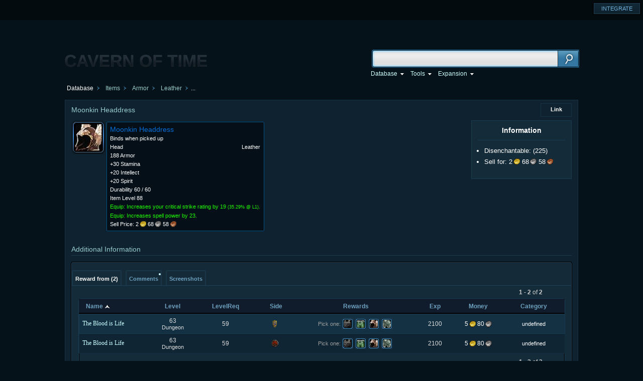

--- FILE ---
content_type: text/html; charset=UTF-8
request_url: http://wotlk.cavernoftime.com/item=25710
body_size: 3197
content:
<!DOCTYPE html>
<html>
﻿<head>
<meta http-equiv="Content-Type" content="text/html; charset=utf-8" />
<meta name="Description" content="Cavern of Time: World of Warcraft" />
<meta name="Keywords" content="wow, world of warcraft, wotlk, wrath of the lich king, wow db, wow database, toplist, cataclysm database, wowhead alternative, wowhead like, wowhead wotlk, wowhead for wotlk" />
<link href="/favicon.ico" rel="shortcut icon" type="image/x-icon" />
<title>Moonkin Headdress - Items - Wrath of the Lich King World of Warcraft Database</title>
<link rel="stylesheet" type="text/css" href="http://cdn.cavernoftime.com/css/portal.css?70" />
<link rel="stylesheet" type="text/css" href="http://cdn.cavernoftime.com/css/global.css?70" />
<link rel="stylesheet" type="text/css" href="http://cdn.cavernoftime.com/css/wotlkdb.css?70" />
<script type="text/javascript" src="https://ajax.googleapis.com/ajax/libs/jquery/1.6.1/jquery.min.js"></script>
<script type="text/javascript">
    var cbSite = "http://wotlk.cavernoftime.com/";
	var qsUrl = "wotlk";
	$j = jQuery.noConflict();
	$j(document).ready(function(){
		$j("#f_url").val(window.location.href);
	});
	var CoT_serverTime = new Date('2026/01/30 04:14:34');
	CoT_user = {
		"id":0,
		"name":"",
		"roles":0,
		"permissions":0	};
</script>
<script src="http://cdn.cavernoftime.com/js/locale_enus.js?70" type="text/javascript"></script>
<script src="http://cdn.cavernoftime.com/js/global.js?70" type="text/javascript"></script>
</head><body>
	<div id="portal">
    <ul class="rightStub">
        <li><a href="/integrate" title="Integrate Tooltips"><p>INTEGRATE</p></a></li>
    </ul>
</div>    <div id="layers"></div>
    <div id="topGrad"></div>
    <div id="pageCont" style="margin-top:-60px">
    	<div class="pageheadBlock">
            <img class="cot-logo cot-logo-index" src="//cdn.cavernoftime.com/logo.png" />
            <div class="pagesearchWrap">
                <div class="pagesearchBox">
                    <form method="get" action="/" onSubmit="if(trim(this.elements[0].value) == '') return false">
                        <input type="text" name="search" id="s" value="" />
                        <input type="submit" value="" class="btn" />
                    </form>
                    <script type="text/javascript">var sQ = ge('s'); qSearch.attach(sQ); sQ.focus();</script>
                </div>
            </div>
            <div id="menuBtnsWrap-Con" style="right: 200px;">
                <span id="dbMenu" class="menuBtns"></span>
            </div>
        </div>
    </div>
	<script type="text/javascript">Menu.addButtons(ge('dbMenu'), mn_path);</script>
    <div id="c_top">
    	<div class="pageLoc">
    		<div id="locBox"></div>
    	</div>
    </div>
	<script type="text/javascript">
        CoT_getLoc([0,0,4,2]);
    </script>
    <div id="c_mid">
    	<div id="c_c">
        	<script type="text/javascript">var _ = CoT_items;
_[25710]={name_enus:'Moonkin Headdress',quality:3,icon:'inv_helmet_24'};_[25701]={name_enus:'Breastplate of Retribution',quality:3,icon:'inv_chest_chain_15'};_[25711]={name_enus:'Deadly Borer Leggings',quality:3,icon:'inv_pants_14'};_[25702]={name_enus:'Scaled Legs of Ruination',quality:3,icon:'inv_pants_04'};</script>
                		<div class="ichead">
    <div class="ictitle">Moonkin Headdress</div>
    <div class="icheadl"></div>
        <div class="iclinkbtn" onclick="CoT_IngameLink('ff0070dd', 'item:25710:0:0:0:0:0:0:0:0', 'Moonkin Headdress')"><p>Link</p></div>
    </div>
<script type="text/javascript">
	var CoT_pageInfo = {type: 3, typeId: 25710, name: 'Moonkin Headdress'};
</script>
<table class="infoBox">
    <tr><th>Information</th></tr>
    <tr><td>
        <div class="infoBox-spacer"></div>
        <ul>
        	        	<li><div>Disenchantable:
            	(<span class="tip" onmouseover="Tooltip.showAtCursor(event, LANG.tooltip_reqenchanting, 0, 0, 'q')" onmousemove="Tooltip.cursorUpdate(event)" onmouseout="Tooltip.hide()">225</span>)</div></li>
                        <!--
                            <li><div>
                    Buy for:
                    <span class="moneygold">13</span>                    <span class="moneysilver">42</span>                    <span class="moneycopper">91</span>                </div></li>
                        -->
                            <li><div>
                    Sell for:
                    <span class="moneygold">2</span>                    <span class="moneysilver">68</span>                    <span class="moneycopper">58</span>                </div></li>
                                            </ul>
    </td></tr>
    </table>

<div class="conText">
    <div id="icon25710-generic" style="float: left"></div>
    <div id="tooltip25710-generic" class="tooltip" style="float: left; padding-top: 1px;">
    <table><tr><td><table><tr><td><b class="q3">Moonkin Headdress</b><br />Binds when picked up<br /><table width="100%"><tr><td>Head</td><td align='right'>Leather</td></tr></table>188 Armor<br />+30 Stamina<br />+20 Intellect<br />+20 Spirit<br />Durability 60 / 60<br />Item Level 88<br /></td></tr></table><table><tr><td><span class="q2">Equip: Increases your critical strike rating by 19&nbsp;<small>(<a href="javascript:;" onmousedown="return false" onclick="openDB_setRatingLevel(this,1,32,19)">35.29%&nbsp;@&nbsp;L1</a>)</small>.</span><br /><span class="q2">Equip: <a href="spell=14047" class="q2">Increases spell power by 23.</a></span><br />Sell Price: <span class="moneygold">2</span> <span class="moneysilver">68</span> <span class="moneycopper">58</span></td></tr></table></td><th style="background-position: top right"></th></tr><tr><th style="background-position: bottom left"></th><th style="background-position: bottom right"></th></tr></table>
    </div>

    <div style="clear: left"></div>
    
    <script type="text/javascript">
        ge('icon25710-generic').appendChild(Icon.create('inv_helmet_24', 2, 0, 0, 1));
        Tooltip.fix(ge('tooltip25710-generic'), 1, 1);
    </script>
    <h2>Additional Information</h2>
</div>

<div class="iclistingW">
	<div class="iclisting">
        <div id="tabs-generic"></div>
        <div id="listview" class="listview">
        	<div class="listviewBlock"></div>
        	<div id="listview-generic" class="listviewWrap"></div>
        </div>
        <script type="text/javascript">
		var tabsRelated = new Tabs({parent: ge('tabs-generic')});
																																		new Listview({template:'quest',id:'reward-of',name:LANG.tab_rewardfrom,tabs:tabsRelated,parent:'listview-generic',data:[{id:'9589',name:'The Blood is Life',level:'63',reqlevel:59,side:'1',itemchoices:[[25701,1],[25711,1],[25710,1],[25702,1]],xp:2100,money:58000,category:3535,category2:2,type:81},{id:'9590',name:'The Blood is Life',level:'63',reqlevel:59,side:'2',itemchoices:[[25701,1],[25711,1],[25710,1],[25702,1]],xp:2100,money:58000,category:3535,category2:2,type:81}]});										 
				new Listview({template: 'comment', id: 'comments', name: LANG.tab_comments, tabs: tabsRelated, parent: 'listview-generic', data:[]});		new Listview({template: 'screenshot', id: 'screenshots', name: LANG.tab_screenshots, tabs: tabsRelated, parent: 'listview-generic', data:[]});		tabsRelated.flush();
		</script>
	</div>
</div>
                        <br />
        </div>
    </div>
    <div id="c_foot"></div>
    <noscript>
    <div id="nos-backg">
    <div id="nos-text"><b>This site makes extensive use of JavaScript.</b><br>Please <a href="https://www.google.com/support/adsense/bin/answer.py?answer=12654" target="_blank">enable JavaScript</a> in your browser.</div>
	</div>
</noscript>
<div id="footer">
    <a href="/integrate">Integrate</a><br />
    Cavern of Time &copy; 2017. All rights reserved.<br />
</div>
<script type="text/javascript">
    $j(".cot-logo").click(function(){
        window.location = '/'
    });
</script><script defer src="https://static.cloudflareinsights.com/beacon.min.js/vcd15cbe7772f49c399c6a5babf22c1241717689176015" integrity="sha512-ZpsOmlRQV6y907TI0dKBHq9Md29nnaEIPlkf84rnaERnq6zvWvPUqr2ft8M1aS28oN72PdrCzSjY4U6VaAw1EQ==" data-cf-beacon='{"version":"2024.11.0","token":"85f3becdbf2a4baea74046a7410b1b21","r":1,"server_timing":{"name":{"cfCacheStatus":true,"cfEdge":true,"cfExtPri":true,"cfL4":true,"cfOrigin":true,"cfSpeedBrain":true},"location_startswith":null}}' crossorigin="anonymous"></script>
</body>
</html>

--- FILE ---
content_type: text/css
request_url: http://cdn.cavernoftime.com/css/portal.css?70
body_size: 475
content:
    #portal {
        top: 0;
        left: 0;
        width: 100%;
        min-width: 950px;
        height: 40px;
        z-index: 9999999;
        position: fixed;
        background: url(//cdn.cavernoftime.com/images/TopBar.png) repeat-x;
    }

        #portal ul {
            padding: 6px;
            margin: 0;
            list-style: none;
        }

            #portal ul li {
                float: left;
                margin-left: 5px;
            }

        #portal .leftStub {
            float: left;
        }

        #portal .rightStub {
            float: right;
            color: #d8f0ff;
            margin-right:15x;
        }

        #portal .idBox {
            width: 140px;
            height: 20px;
            background: #101417;
            border: 1px solid #1f3e51;
        }

        #portal .userID input, #portal .userPW input {
            height: 100%;
            width: 136px;
            font-size: 11px;
            outline: none;
            border: none;
            background: transparent;
            padding-left: 4px;
            color: #73b2db;
        }

    .pl-sUB { /* Remove submit button */
        position: absolute;
        left: -9999px;
        width: 1px;
        height: 1px;
    }



--- FILE ---
content_type: text/css
request_url: http://cdn.cavernoftime.com/css/wotlkdb.css?70
body_size: 447
content:
#portal ul li a {
	border: 1px solid #1f3e51;
	background: #142d3b;
	background: -moz-linear-gradient(top, #122937 0%, #0e222e 100%);
	background: -webkit-gradient(linear, left top, left bottom, color-stop(0%,#122937), color-stop(100%,#0e222e));
	background: -webkit-linear-gradient(top, #122937 0%,#0e222e 100%);
	background: -o-linear-gradient(top, #122937 0%,#0e222e 100%);
	background: -ms-linear-gradient(top, #122937 0%,#0e222e 100%);
	background: linear-gradient(top, #122937 0%,#0e222e 100%);
	filter: progid:DXImageTransform.Microsoft.gradient( startColorstr='#122937', endColorstr='#0e222e',GradientType=0 );
	-moz-box-shadow: 0 0 2px 1px #000;
	-webkit-box-shadow: 0 0 2px 1px #000;
	box-shadow: 0 0 2px 1px #000;
	float: left;
	width: 90px;
	height: 20px;
	text-align: center;
	cursor: pointer;
	display: block;
	margin-left: 5px;
}

#portal ul li a p:hover {
	color: #FFF;
	text-decoration:none;
}

#portal ul li a p {
	margin: 4px auto;
	font-size: 11px;
	color: #73b2db;
}

--- FILE ---
content_type: application/javascript
request_url: http://cdn.cavernoftime.com/js/global.js?70
body_size: 63237
content:
jQuery.ajax = (function(_ajax){
    var protocol = location.protocol,
        hostname = location.hostname,
        exRegex = RegExp(protocol + '//' + hostname),
        YQL = 'http' + (/^https/.test(protocol)?'s':'') + '://query.yahooapis.com/v1/public/yql?callback=?',
        query = 'select * from html where url="{URL}" and xpath="*"';
    function isExternal(url) {
        return !exRegex.test(url) && /:\/\//.test(url);
    }
    return function(o) { 
        var url = o.url;
        if ( /get/i.test(o.type) && !/json/i.test(o.dataType) && isExternal(url) ) {
            o.url = YQL;
            o.dataType = 'json';
            o.data = {
                q: query.replace(
                    '{URL}',
                    url + (o.data ?
                        (/\?/.test(url) ? '&' : '?') + jQuery.param(o.data)
                    : '')
                ),
                format: 'xml'
            };
            if (!o.success && o.complete) {
                o.success = o.complete;
                delete o.complete;
            }
            o.success = (function(_success){
                return function(data) {
                    
                    if (_success) {
                        _success.call(this, {
                            responseText: (data.results[0] || '')
                                .replace(/<script[^>]+?\/>|<script(.|\s)*?\/script>/gi, '')
                        }, 'success');
                    }
                    
                };
            })(o.success);
        }
        return _ajax.apply(this, arguments);
    };
})(jQuery.ajax);
function fbackSubmission() {
    $j("#fbackResponse").html("");
    var pText = $j("#f_text");
    var pReply = $j("#f_reply");
    var pUrl = $j("#f_url");
    if (pText.val() == "") {
        $j("#fbackResponse").html("Please specify some feedback");
        return false
    } else {
        var jQueryform = $j("#feedbackForm"),
            url = 'form=feedback';
        jQuery.post(url, {
            f_text: pText.val(),
            f_reply: pReply.val(),
            f_url: pUrl.val()
        }, function (data) {
            var d = data.split(":");
            if (d[0] == 1) {
                $j("#fBack").html("").html("<div align='center' style='color:#ccffff;'>" + d[1] + "</div>")
            }
            if (d[0] == 2) {
                $j("#fbackResponse").html(d[1])
            }
        })
    }
}
function qSearchUrl(){
	switch(qsUrl){
		default:
		case "both":
			return "http://www.cavernoftime.com/qsearch=";
		break;
		case "vanilla":
		case "tbc":
		case "wotlk":
		case "cata":
		case "mop":
			return "/qsearchSelf=";
		break;
	}
}
function lformCheck() {
    var user = $j("#userID");
    var pass = $j("#userPW");
    if (user.val() == "") {
        alert("Please enter a valid username");
        return false
    } else if (pass.val() == "") {
        alert("Please enter a valid password");
        return false
    }
}
function $(c) {
    if (arguments.length > 1) {
        var b = [];
        var a;
        for (var d = 0, a = arguments.length; d < a; ++d) {
            b.push($(arguments[d]))
        }
        return b
    }
    if (typeof c == "string") {
        c = ge(c)
    }
    return c
}
function $E(a) {
    if (!a) {
        if (typeof event != "undefined") {
            a = event
        } else {
            return null
        }
    }
    if (a.which) {
        a._button = a.which
    } else {
        a._button = a.button;
        if (Browser.ie) {
            if (a._button & 4) {
                a._button = 2
            } else {
                if (a._button & 2) {
                    a._button = 3
                }
            }
        } else {
            a._button = a.button + 1
        }
    }
    a._target = a.target ? a.target : a.srcElement;
    a._wheelDelta = a.wheelDelta ? a.wheelDelta : -a.detail;
    return a
}
function $A(c) {
    var e = [];
    for (var d = 0, b = c.length; d < b; ++d) {
        e.push(c[d])
    }
    return e
}
Function.prototype.bind = function () {
    var c = this,
        a = $A(arguments),
        b = a.shift();
    return function () {
        return c.apply(b, a.concat($A(arguments)))
    }
};

function strcmp(d, c) {
    if (d == c) {
        return 0
    }
    if (d == null) {
        return -1
    }
    if (c == null) {
        return 1
    }
    return d < c ? -1 : 1
}
function trim(a) {
    return a.replace(/(^\s*|\s*$)/g, "")
}
function rtrim(c, d) {
    var b = c.length;
    while (--b > 0 && c.charAt(b) == d) {}
    c = c.substring(0, b + 1);
    if (c == d) {
        c = ""
    }
    return c
}
function sprintf(b) {
    var a;
    for (a = 1, len = arguments.length; a < len; ++a) {
        b = b.replace("$" + a, arguments[a])
    }
    return b
}
function sprintfa(b) {
    var a;
    for (a = 1, len = arguments.length; a < len; ++a) {
        b = b.replace(new RegExp("\\$" + a, "g"), arguments[a])
    }
    return b
}
function sprintfo(c) {
    if (typeof c == "object" && c.length) {
        var a = c;
        c = a[0];
        var b;
        for (b = 1; b < a.length; ++b) {
            c = c.replace("$" + b, a[b])
        }
        return c
    }
}
function str_replace(e, d, c) {
    while (e.indexOf(d) != -1) {
        e = e.replace(d, c)
    }
    return e
}
function urlencode(a) {
    a = encodeURIComponent(a);
    a = str_replace(a, "+", "%2B");
    return a
}
function urlencode2(a) {
    a = encodeURIComponent(a);
    a = str_replace(a, "%20", "+");
    return a
}
function number_format(a) {
    a = "" + parseInt(a);
    if (a.length <= 3) {
        return a
    }
    return number_format(a.substr(0, a.length - 3)) + "," + a.substr(a.length - 3)
}
function in_array(c, g, h, e) {
    if (c == null) {
        return -1
    }
    if (h) {
        return in_arrayf(c, g, h, e)
    }
    for (var d = e || 0, b = c.length; d < b; ++d) {
        if (c[d] == g) {
            return d
        }
    }
    return -1
}
function in_arrayf(c, g, h, e) {
    for (var d = e || 0, b = c.length; d < b; ++d) {
        if (h(c[d]) == g) {
            return d
        }
    }
    return -1
}
function array_walk(d, h, c) {
    var g;
    for (var e = 0, b = d.length; e < b; ++e) {
        g = h(d[e], c, d, e);
        if (g != null) {
            d[e] = g
        }
    }
}
function array_apply(d, h, c) {
    var g;
    for (var e = 0, b = d.length; e < b; ++e) {
        h(d[e], c, d, e)
    }
}
function ge(a) {
    return document.getElementById(a)
}
function gE(a, b) {
    return a.getElementsByTagName(b)
}
function ce(c, b) {
    var a = document.createElement(c);
    if (b) {
        cOr(a, b)
    }
    return a
}
function de(a) {
    a.parentNode.removeChild(a)
}
function ae(a, b) {
    return a.appendChild(b)
}
function aef(a, b) {
    return a.insertBefore(b, a.firstChild)
}
function ee(a, b) {
    if (!b) {
        b = 0
    }
    while (a.childNodes[b]) {
        a.removeChild(a.childNodes[b])
    }
}
function ct(a) {
    return document.createTextNode(a)
}
function st(a, b) {
    if (a.firstChild && a.firstChild.nodeType == 3) {
        a.firstChild.nodeValue = b
    } else {
        aef(a, ct(b))
    }
}
function nw(a) {
    a.style.whiteSpace = "nowrap"
}
function rf() {
    return false
}
function rf2(a) {
    a = $E(a);
    if (a.ctrlKey || a.shiftKey || a.altKey || a.metaKey) {
        return
    }
    return false
}
function tb() {
    this.blur()
}
function ac(c, d) {
    var a = 0,
        g = 0,
        b;
    while (c) {
        a += c.offsetLeft;
        g += c.offsetTop;
        b = c.parentNode;
        while (b && b != c.offsetParent && b.offsetParent) {
            if (b.scrollLeft || b.scrollTop) {
                a -= (b.scrollLeft | 0);
                g -= (b.scrollTop | 0);
                break
            }
            b = b.parentNode
        }
        c = c.offsetParent
    }
    if (Lightbox.isVisible()) {
        d = true
    }
    if (d && !Browser.ie6) {
        var f = CoT_getScroll();
        a += f.x;
        g += f.y
    }
    var e = [a, g];
    e.x = a;
    e.y = g;
    return e
}
function aE(b, c, a) {
    if (Browser.ie) {
        b.attachEvent("on" + c, a)
    } else {
        b.addEventListener(c, a, false)
    }
}
function dE(b, c, a) {
    if (Browser.ie) {
        b.detachEvent("on" + c, a)
    } else {
        b.removeEventListener(c, a, false)
    }
}
function sp(a) {
    if (!a) {
        a = event
    }
    if (Browser.ie) {
        a.cancelBubble = true
    } else {
        a.stopPropagation()
    }
}
function sc(h, i, d, f, g) {
    var e = new Date();
    var c = h + "=" + escape(d) + "; ";
    e.setDate(e.getDate() + i);
    c += "expires=" + e.toUTCString() + "; ";
    if (f) {
        c += "path=" + f + "; "
    }
    if (g) {
        c += "domain=" + g + "; "
    }
    document.cookie = c;
    gc.C[h] = d
}
function dc(a) {
    sc(a, -1);
    gc.C[a] = null
}
function gc(f) {
    if (gc.I == null) {
        var e = unescape(document.cookie).split("; ");
        gc.C = {};
        for (var c = 0, a = e.length; c < a; ++c) {
            var g = e[c].indexOf("="),
                b, d;
            if (g != -1) {
                b = e[c].substr(0, g);
                d = e[c].substr(g + 1)
            } else {
                b = e[c];
                d = ""
            }
            gc.C[b] = d
        }
        gc.I = 1
    }
    if (!f) {
        return gc.C
    } else {
        return gc.C[f]
    }
}
function ns(a) {
    if (Browser.ie) {
        a.onfocus = tb;
        a.onmousedown = a.onselectstart = a.ondragstart = rf
    }
}
function eO(b) {
    for (var a in b) {
        delete b[a]
    }
}
function dO(a) {
    function b() {}
    b.prototype = a;
    return new b
};

function cO(f, c, b) {
    for (var e in c) {
        if (b && typeof c[e] == "object" && c[e].length) {
            f[e] = c[e].slice(0)
        } else {
            f[e] = c[e]
        }
    }
}
function cOr(f, c, b) {
    for (var e in c) {
        if (typeof c[e] == "object") {
            if (b && c[e].length) {
                f[e] = c[e].slice(0)
            } else {
                if (!f[e]) {
                    f[e] = {}
                }
                cOr(f[e], c[e], b)
            }
        } else {
            f[e] = c[e]
        }
    }
}
var Browser = {
    ie: !! (window.attachEvent && !window.opera),
    opera: !! window.opera,
    safari: navigator.userAgent.indexOf("Safari") != -1,
    gecko: navigator.userAgent.indexOf("Gecko") != -1 && navigator.userAgent.indexOf("KHTML") == -1
};
Browser.ie8 = Browser.ie && navigator.userAgent.indexOf("MSIE 8.0") != -1;
Browser.ie7 = Browser.ie && navigator.userAgent.indexOf("MSIE 7.0") != -1 && !Browser.ie8;
Browser.ie6 = Browser.ie && navigator.userAgent.indexOf("MSIE 6.0") != -1 && !Browser.ie7;
Browser.ie67 = Browser.ie6 || Browser.ie7;
navigator.userAgent.match(/Gecko\/([0-9]+)/);
Browser.geckoVersion = parseInt(RegExp.$1) | 0;
var OS = {
    windows: navigator.appVersion.indexOf("Windows") != -1,
    mac: navigator.appVersion.indexOf("Macintosh") != -1,
    linux: navigator.appVersion.indexOf("Linux") != -1
};
var DomContentLoaded = new function () {
        var a = [];
        this.now = function () {
            array_apply(a, function (b) {
                b()
            });
            DomContentLoaded = null
        };
        this.addEvent = function (b) {
            a.push(b)
        }
    };

function CoT_getWindowSize() {
    var a = 0,
        b = 0;
    if (document.documentElement && (document.documentElement.clientWidth || document.documentElement.clientHeight)) {
        a = document.documentElement.clientWidth;
        b = document.documentElement.clientHeight
    } else {
        if (document.body && (document.body.clientWidth || document.body.clientHeight)) {
            a = document.body.clientWidth;
            b = document.body.clientHeight
        } else {
            if (typeof window.innerWidth == "number") {
                a = window.innerWidth;
                b = window.innerHeight
            }
        }
    }
    return {
        w: a,
        h: b
    }
}
function CoT_getScroll() {
    var a = 0,
        b = 0;
    if (typeof (window.pageYOffset) == "number") {
        a = window.pageXOffset;
        b = window.pageYOffset
    } else {
        if (document.body && (document.body.scrollLeft || document.body.scrollTop)) {
            a = document.body.scrollLeft;
            b = document.body.scrollTop
        } else {
            if (document.documentElement && (document.documentElement.scrollLeft || document.documentElement.scrollTop)) {
                a = document.documentElement.scrollLeft;
                b = document.documentElement.scrollTop
            }
        }
    }
    return {
        x: a,
        y: b
    }
}
function CoT_getCursorPos(c) {
    var a, d;
    if (window.innerHeight) {
        a = c.pageX;
        d = c.pageY
    } else {
        var b = CoT_getScroll();
        a = c.clientX + b.x;
        d = c.clientY + b.y
    }
    return {
        x: a,
        y: d
    }
}
function CoT_scrollTo(c, b) {
    var l, k = CoT_getWindowSize(),
        m = CoT_getScroll(),
        i = k.w,
        e = k.h,
        g = m.x,
        d = m.y;
    c = $(c);
    if (b == null) {
        b = []
    } else {
        if (typeof b == "number") {
            b = [b]
        }
    }
    l = b.length;
    if (l == 0) {
        b[0] = b[1] = b[2] = b[3] = 0
    } else {
        if (l == 1) {
            b[1] = b[2] = b[3] = b[0]
        } else {
            if (l == 2) {
                b[2] = b[0];
                b[3] = b[1]
            } else {
                if (l == 3) {
                    b[3] = b[1]
                }
            }
        }
    }
    l = ac(c);
    var a = l[0] - b[3],
        h = l[1] - b[0],
        j = l[0] + c.offsetWidth + b[1],
        f = l[1] + c.offsetHeight + b[2];
    if (j - a > i || a < g) {
        g = a
    } else {
        if (j - i > g) {
            g = j - i
        }
    }
    if (f - h > e || h < d) {
        d = h
    } else {
        if (f - e > d) {
            d = f - e
        }
    }
    scrollTo(g, d)
}
function CoT_setTextNodes(c, b) {
    if (c.nodeType == 3) {
        c.nodeValue = b
    } else {
        for (var a = 0; a < c.childNodes.length; ++a) {
            CoT_setTextNodes(c.childNodes[a], b)
        }
    }
}
function CoT_setInnerHtml(e, d, b) {
    if (e.nodeName.toLowerCase() == b) {
        e.innerHTML = d
    } else {
        for (var c = 0; c < e.childNodes.length; ++c) {
            CoT_setInnerHtml(e.childNodes[c], d, b)
        }
    }
}
function CoT_getTextContent(c) {
    var a = "";
    for (var b = 0; b < c.childNodes.length; ++b) {
        if (c.childNodes[b].nodeValue) {
            a += c.childNodes[b].nodeValue
        } else {
            if (c.childNodes[b].nodeName == "BR") {
                if (Browser.ie) {
                    a += "\r"
                } else {
                    a += "\n"
                }
            }
        }
        a += CoT_getTextContent(c.childNodes[b])
    }
    return a
}
function CoT_setSelectedLink(c, b) {
    if (!CoT_setSelectedLink.groups) {
        CoT_setSelectedLink.groups = {}
    }
    var a = CoT_setSelectedLink.groups;
    if (a[b]) {
        a[b].className = a[b].className.replace("selected", "")
    }
    c.className += " selected";
    a[b] = c
}
function CoT_toggleDisplay(a) {
    if (a.style.display == "none") {
        a.style.display = "";
        return true
    } else {
        a.style.display = "none";
        return false
    }
}
function CoT_enableScroll(a) {
    if (!a) {
        aE(document, "mousewheel", CoT_enableScroll.F);
        aE(window, "DOMMouseScroll", CoT_enableScroll.F)
    } else {
        dE(document, "mousewheel", CoT_enableScroll.F);
        dE(window, "DOMMouseScroll", CoT_enableScroll.F)
    }
}
CoT_enableScroll.F = function (a) {
    if (a.stopPropagation) {
        a.stopPropagation()
    }
    if (a.preventDefault) {
        a.preventDefault()
    }
    a.returnValue = false;
    a.cancelBubble = true;
    return false
};

function CoT_getGets() {
    if (CoT_getGets.C != null) {
        return CoT_getGets.C
    }
    var e = {};
    if (location.search) {
        var f = decodeURIComponent(location.search.substr(1)).split("&");
        for (var c = 0, a = f.length; c < a; ++c) {
            var g = f[c].indexOf("="),
                b, d;
            if (g != -1) {
                b = f[c].substr(0, g);
                d = f[c].substr(g + 1)
            } else {
                b = f[c];
                d = ""
            }
            e[b] = d
        }
    }
    CoT_getGets.C = e;
    return e
}
function CoT_createRect(d, c, a, b) {
    return {
        l: d,
        t: c,
        r: d + a,
        b: c + b
    }
}
function CoT_intersectRect(d, c) {
    return !(d.l >= c.r || c.l >= d.r || d.t >= c.b || c.t >= d.b)
}
function CoT_createRange(c, a) {
    range = {};
    for (var b = c; b <= a; ++b) {
        range[b] = b
    }
    return range
}
function CoT_sortIdArray(a, b, c) {
    a.sort(c ?
    function (e, d) {
        return strcmp(b[e][c], b[d][c])
    } : function (e, d) {
        return strcmp(b[e], b[d])
    })
}
function CoT_sortJsonArray(e, d, f, a) {
    var c = [];
    for (var b in e) {
        if (d[b] && (a == null || a(d[b]))) {
            c.push(b)
        }
    }
    if (f != null) {
        c.sort(f)
    } else {
        CoT_sortIdArray(c, d)
    }
    return c
}
function CoT_urlize(a, b) {
    a = str_replace(a, "'", "");
    a = trim(a);
    if (b) {
        a = str_replace(a, " ", "-")
    } else {
        a = a.replace(/[^a-z0-9]/i, "-")
    }
    a = str_replace(a, "--", "-");
    a = str_replace(a, "--", "-");
    a = rtrim(a, "-");
    a = a.toLowerCase();
    return a
}
function CoT_getLocale(a) {
    if (a && CoT_locale.id == 25) {
        return 0
    }
    return CoT_locale.id
}
function CoT_createReverseLookupJson(b) {
    var c = {};
    for (var a in b) {
        c[b[a]] = a
    }
    return c
}
function CoT_initHeader(c) {
    var l = ce("dl"),
        p = (c == 5);
    for (var k = 0, m = mn_path.length; k < m; ++k) {
        var g = ce("dt");
        var q = ce("a");
        var n = ce("ins");
        var h = ce("big");
        var f = ce("span");
        var o = mn_path[k][0];
        var j = (o == c);
        var e = (!j && mn_path[k][3]);
        if (p && o == 5) {
            e = true;
            mn_path[k][3] = mn_profiles
        }
        if (e) {
            q.menu = mn_path[k][3];
            q.onmouseover = Menu.show;
            q.onmouseout = Menu.hide
        } else {
            q.onmouseover = Menu._hide
        }
        if (mn_path[k][2]) {
            q.href = mn_path[k][2]
        } else {
            q.href = "javascript:;";
            ns(q);
            q.style.cursor = "default"
        }
        if (j) {
            q.className = "selected"
        }
        ae(h, ct(mn_path[k][1].charAt(0)));
        ae(n, h);
        ae(n, ct(mn_path[k][1].substr(1)));
        ae(q, n);
        ae(q, f);
        ae(g, q);
        ae(l, g)
    }
    ae(ge("ptewhjkst46"), l);
    var b = ge("kbl34h6b43");
    if (c != null && c >= 0 && c < mn_path.length) {
        switch (c) {
        case 0:
            Menu.addButtons(b, Menu.explode(mn_database));
            break;
        case 1:
            Menu.addButtons(b, mn_tools);
            break;
        case 2:
            Menu.addButtons(b, Menu.explode(mn_more));
            break;
        case 3:
            Menu.addButtons(b, Menu.explode(mn_forums));
            break;
        case 5:
            pr_initTopBarSearch();
            break
        }
    } else {
        ae(b, ct(String.fromCharCode(160)))
    }
    var r = ge("oh2345v5ks");
    var s = r.previousSibling;
    var d = r.parentNode;
    ns(s);
    s.onclick = function () {
        this.parentNode.onsubmit()
    };
    if (Browser.ie) {
        setTimeout(function () {
            r.value = ""
        }, 1)
    }
    if (r.value == "") {
        r.className = "search-database"
    }
    r.onmouseover = function () {
        if (trim(this.value) != "") {
            this.className = ""
        }
    };
    r.onfocus = function () {
        this.className = ""
    };
    r.onblur = function () {
        if (trim(this.value) == "") {
            this.className = "search-database";
            this.value = ""
        }
    };
    d.onsubmit = function () {
        var a = this.elements[0].value;
        if (trim(a) == "") {
            return false
        }
        this.submit()
    }
}
function CoT_getLoc(p, f) {
    var h = mn_path,
        c = null,
        k = null,
        o = 0,
        l = ge("locBox"),
        n = ce("div");
    ee(l);
    if (CoT_getLoc.lastIt) {
        CoT_getLoc.lastIt.checked = null
    }
    n.className = "path";
    if (f != null) {
        var m = ce("div");
        m.className = "path-right";
        var q = ce("a");
        q.href = "javascript:;";
        q.id = "fi_toggle";
        ns(q);
        q.onclick = fi_toggle;
        if (f) {
            q.className = "disclosure-on";
            ae(q, ct(LANG.fihide))
        } else {
            q.className = "disclosure-off";
            ae(q, ct(LANG.fishow))
        }
        ae(m, q);
        ae(l, m)
    }
    for (var g = 0; g < p.length; ++g) {
        var q, b, r = 0;
        for (var e = 0; e < h.length; ++e) {
            if (h[e][0] == p[g]) {
                r = 1;
                h = h[e];
                h.checked = 1;
                break
            }
        }
        if (!r) {
            o = 1;
            break
        }
        q = ce("a");
        b = ce("span");
        if (h[2]) {
            q.href = h[2];
            q.style.paddingLeft = "10px"
        } else {
            q.href = "javascript:;";
            ns(q);
            q.style.textDecoration = "none";
            q.style.color = "white";
            q.style.cursor = "default"
        }
        if (g < p.length - 1 && h[3]) {
            b.className = "locArrow"
        }
        ae(q, ct(h[4] == null ? h[1] : h[4]));
        if (g == 0) {
            q.menu = mn_path
        } else {
            q.menu = c[3]
        }
        q.onmouseover = Menu.show;
        q.onmouseout = Menu.hide;
        ae(b, q);
        ae(n, b);
        k = b;
        c = h;
        h = h[3];
        if (!h) {
            o = 1;
            break
        }
    }
    if (o && k) {
        k.className = ""
    } else {
        if (c && c[3]) {
            k.className = "locArrow";
            q = ce("a");
            b = ce("span");
            q.href = "javascript:;";
            ns(q);
            q.style.textDecoration = "none";
            q.style.paddingLeft = "4px";
            q.style.color = "white";
            q.style.cursor = "default";
            ae(q, ct("..."));
            q.menu = c[3];
            q.onmouseover = Menu.show;
            q.onmouseout = Menu.hide;
            ae(b, q);
            ae(n, b)
        }
    }
    var m = ce("div");
    m.className = "clear";
    ae(n, m);
    ae(l, n);
    CoT_getLoc.lastIt = c
}
function CoT_formatTimeElapsed(e) {
    function c(m, l, i) {
        if (i && LANG.timeunitsab[l] == "") {
            i = 0
        }
        if (i) {
            return m + " " + LANG.timeunitsab[l]
        } else {
            return m + " " + (m == 1 ? LANG.timeunitssg[l] : LANG.timeunitspl[l])
        }
    }
    var g = [31557600, 2629800, 604800, 86400, 3600, 60, 1];
    var a = [1, 3, 3, -1, 5, -1, -1];
    e = Math.max(e, 1);
    for (var f = 3, h = g.length; f < h; ++f) {
        if (e >= g[f]) {
            var d = f;
            var k = Math.floor(e / g[d]);
            if (a[d] != -1) {
                var b = a[d];
                e %= g[d];
                var j = Math.floor(e / g[b]);
                if (j > 0) {
                    return c(k, d, 1) + " " + c(j, b, 1)
                }
            }
            return c(k, d, 0)
        }
    }
    return "(n/a)"
}
function CoT_formatDateSimple(g, c) {
    function a(b) {
        return (b < 10 ? "0" + b : b)
    }
    var i = "",
        j = g.getDate(),
        f = g.getMonth() + 1,
        h = g.getFullYear();
    i += sprintf(LANG.date_simple, a(j), a(f), h);
    if (c == 1) {
        var k = g.getHours() + 1,
            e = g.getMinutes() + 1;
        i += LANG.date_at + a(k) + ":" + a(e)
    }
    return i
}
function CoT_cleanCharacterName(e) {
    var d = "";
    for (var c = 0, a = e.length; c < a; ++c) {
        var b = e.charAt(c).toLowerCase();
        if (b >= "a" && b <= "z") {
            d += b
        } else {
            d += e.charAt(c)
        }
    }
    return d
}
function CoT_createGlow(a, h) {
    var e = ce("span");
    for (var c = -1; c <= 1; ++c) {
        for (var b = -1; b <= 1; ++b) {
            var g = ce("div");
            g.style.position = "absolute";
            g.style.whiteSpace = "nowrap";
            g.style.left = c + "px";
            g.style.top = b + "px";
            if (c == 0 && b == 0) {
                g.style.zIndex = 4
            } else {
                g.style.color = "black";
                g.style.zIndex = 2
            }
            ae(g, ct(a));
            ae(e, g)
        }
    }
    e.style.position = "relative";
    e.className = "glow" + (h != null ? " " + h : "");
    var f = ce("span");
    f.style.visibility = "hidden";
    ae(f, ct(a));
    ae(e, f);
    return e
}
function CoT_createProgressBar(c) {
    if (c == null) {
        c = {}
    }
    if (!c.text) {
        c.text = " "
    }
    if (c.color == null) {
        c.color = "rep0"
    }
    if (c.width == null) {
        c.width = 100
    }
    var d, e;
    if (c.hoverText) {
        d = ce("a");
        d.href = "javascript:;"
    } else {
        d = ce("span")
    }
    d.className = "progressbar";
    if (c.text || c.hoverText) {
        e = ce("div");
        e.className = "progressbar-text";
        if (c.text) {
            var a = ce("del");
            ae(a, ct(c.text));
            ae(e, a)
        }
        if (c.hoverText) {
            var b = ce("ins");
            ae(b, ct(c.hoverText));
            ae(e, b)
        }
        ae(d, e)
    }
    e = ce("div");
    e.className = "progressbar-" + c.color;
    e.style.width = c.width + "%";
    ae(e, ct(String.fromCharCode(160)));
    ae(d, e);
    return d
}
function CoT_createReputationBar(g) {
    var f = CoT_createReputationBar.P;
    if (!g) {
        g = 0
    }
    g += 42000;
    if (g < 0) {
        g = 0
    } else {
        if (g > 84999) {
            g = 84999
        }
    }
    var e = g,
        h, b = 0;
    for (var d = 0, a = f.length; d < a; ++d) {
        if (f[d] > e) {
            break
        }
        if (d < a - 1) {
            e -= f[d];
            b = d + 1
        }
    }
    h = f[b];
    var c = {
        text: CoT_reputation_standings[b],
        hoverText: e + " / " + h,
        color: "rep" + b,
        width: parseInt(e / h * 100)
    };
    return CoT_createProgressBar(c)
}
CoT_createReputationBar.P = [36000, 3000, 3000, 3000, 6000, 12000, 21000, 999];

function CoT_createAchievementBar(a, c) {
    if (!a) {
        a = 0
    }
    var b = {
        text: a + (c > 0 ? " / " + c : ""),
        color: (c > 700 ? "rep7" : "ach" + (c > 0 ? 0 : 1)),
        width: (c > 0 ? parseInt(a / c * 100) : 100)
    };
    return CoT_createProgressBar(b)
}
function CoT_createCaptcha(c) {
    var b = ce("a");
    b.href = "javascript:;";
    b.className = "captcha";
    b.title = LANG.tooltip_captcha;
    if (c & 1) {
        b.style.marginLeft = b.style.marginRight = "auto"
    }
    if (Browser.ie6) {
        var d = ce("img");
        d.src = "captcha&foo=" + Math.random();
        ae(b, d);
        b.onclick = function () {
            de(this.firstChild);
            var a = ce("img");
            a.src = "captcha&foo=" + Math.random();
            ae(b, a);
            this.blur()
        }
    } else {
        b.style.backgroundImage = "url(captcha&foo=" + Math.random() + ")";
        b.onclick = function () {
            this.style.backgroundImage = "url(captcha&foo=" + Math.random() + ")"
        }
    }
    return b
}
function CoT_revealCaptcha(a) {}
function CoT_convertRatingToPercent(g, b, f, d) {
    var e = {
        12: 1.5,
        13: 12,
        14: 15,
        15: 5,
        16: 10,
        17: 10,
        18: 8,
        19: 14,
        20: 14,
        21: 14,
        22: 10,
        23: 10,
        24: 0,
        25: 0,
        26: 0,
        27: 0,
        28: 10,
        29: 10,
        30: 10,
        31: 10,
        32: 14,
        33: 0,
        34: 0,
        35: 25,
        36: 10,
        37: 2.5,
        44: 3.756097412109376
    };
    if (g < 0) {
        g = 1
    } else {
        if (g > 80) {
            g = 80
        }
    }
    if ((b == 14 || b == 12 || b == 15) && g < 34) {
        g = 34
    }
    if ((b == 28 || b == 36) && (d == 2 || d == 6 || d == 7 || d == 11)) {
        e[b] /= 1.3
    }
    if (f < 0) {
        f = 0
    }
    var a;
    if (e[b] == null) {
        a = 0
    } else {
        var c;
        if (g > 70) {
            c = (82 / 52) * Math.pow((131 / 63), ((g - 70) / 10))
        } else {
            if (g > 60) {
                c = (82 / (262 - 3 * g))
            } else {
                if (g > 10) {
                    c = ((g - 8) / 52)
                } else {
                    c = 2 / 52
                }
            }
        }
        a = f / e[b] / c
    }
    return a
}
function CoT_setRatingLevel(f, e, b, c) {
    var d = prompt(sprintf(LANG.prompt_ratinglevel, 1, 80), e);
    if (d != null) {
        d |= 0;
        if (d != e && d >= 1 && d <= 80) {
            e = d;
            var a = CoT_convertRatingToPercent(e, b, c);
            a = (Math.round(a * 100) / 100);
            if (b != 12 && b != 37) {
                a += "%"
            }
            f.innerHTML = sprintf(LANG.tooltip_combatrating, a, e);
            f.onclick = CoT_setRatingLevel.bind(0, f, e, b, c)
        }
    }
}
function CoT_getMoneyHtml(c) {
    var b = 0,
        a = "";
    if (c >= 10000) {
        b = 1;
        a += '<span class="moneygold">' + Math.floor(c / 10000) + '</span>';
        c %= 10000
    }
    if (c >= 100) {
        if (b) {
            a += " "
        } else {
            b = 1
        }
        a += '<span class="moneysilver">' + Math.floor(c / 100) + "</span>";
        c %= 100
    }
    if (c >= 1) {
        if (b) {
            a += " "
        } else {
            b = 1
        }
        a += '<span class="moneycopper">' + c + "</span>"
    }
    return a
}
function CoT_getPatchVersion(e) {
    var d = CoT_getPatchVersion;
    var b = 0,
        c = d.T.length - 2,
        a;
    while (c > b) {
        a = Math.floor((c + b) / 2);
        if (e >= d.T[a] && e < d.T[a + 1]) {
            return d.V[a]
        }
        if (e >= d.T[a]) {
            b = a + 1
        } else {
            c = a - 1
        }
    }
    a = Math.ceil((c + b) / 2);
    return d.V[a]
}
CoT_getPatchVersion.V = ["1.12.0", "1.12.1", "1.12.2", "2.0.1", "2.0.3", "2.0.4", "2.0.5", "2.0.6", "2.0.7", "2.0.8", "2.0.10", "2.0.12", "2.1.0", "2.1.1", "2.1.2", "2.1.3", "2.2.0", "2.2.2", "2.2.3", "2.3.0", "2.3.2", "2.3.3", "2.4.0", "2.4.1", "2.4.2", "2.4.3", "3.0.2", "3.0.3", "3.0.8", "3.0.9", "3.1.0", "3.1.1", "3.1.2", "3.1.3", "???"];
CoT_getPatchVersion.T = [1153540800000, 1159243200000, 1160712000000, 1165294800000, 1168318800000, 1168578000000, 1168750800000, 1169528400000, 1171342800000, 1171602000000, 1173157200000, 1175572800000, 1179806400000, 1181016000000, 1182225600000, 1184040000000, 1190692800000, 1191297600000, 1191902400000, 1194930000000, 1199768400000, 1200978000000, 1206417600000, 1207022400000, 1210651200000, 1216094400000, 1223956800000, 1225774800000, 1232427600000, 1234242000000, 1239681600000, 1240286400000, 1242705600000, 1243915200000, 9999999999999];

function CoT_expandSite() {
    ge("wrapper").className = "nosidebar";
    var a = ge("topbar-expand");
    if (a) {
        de(a)
    }
    a = ge("sidebar");
    if (a) {
        de(a)
    }
}
function CoT_insertTag(d, a, i, j) {
    var b = $(d);
    b.focus();
    if (b.selectionStart != null) {
        var l = b.selectionStart,
            h = b.selectionEnd,
            k = b.scrollLeft,
            c = b.scrollTop;
        var g = b.value.substring(l, h);
        if (typeof j == "function") {
            g = j(g)
        }
        b.value = b.value.substr(0, l) + a + g + i + b.value.substr(h);
        b.selectionStart = b.selectionEnd = h + a.length;
        b.scrollLeft = k;
        b.scrollTop = c
    } else {
        if (document.selection && document.selection.createRange) {
            var f = document.selection.createRange();
            if (f.parentElement() != b) {
                return
            }
            var g = f.text;
            if (typeof j == "function") {
                g = j(g)
            }
            f.text = a + g + i
        }
    }
    if (b.onkeyup) {
        b.onkeyup()
    }
}
function CoT_getLocaleFromDomain(a) {
    var c = CoT_getLocaleFromDomain.L;
    if (a) {
        var b = a.indexOf(".");
        if (b != -1) {
            a = a.substring(0, b)
        }
    }
    return (c[a] ? c[a] : 0)
}
CoT_getLocaleFromDomain.L = {
    fr: 2,
    de: 3,
    es: 6,
    ru: 7,
    ptr: 25
};

function CoT_getDomainFromLocale(a) {
    var b;
    if (CoT_getDomainFromLocale.L) {
        b = CoT_getDomainFromLocale.L
    } else {
        b = CoT_getDomainFromLocale.L = CoT_createReverseLookupJson(CoT_getLocaleFromDomain.L)
    }
    return (b[a] ? b[a] : "www")
}
function CoT_getIdFromTypeName(a) {
    var b = CoT_getIdFromTypeName.L;
    return (b[a] ? b[a] : -1)
}
CoT_getIdFromTypeName.L = {
    npc: 1,
    object: 2,
    item: 3,
    itemset: 4,
    quest: 5,
    spell: 6,
    zone: 7,
    faction: 8,
    pet: 9,
    achievement: 10,
    profile: 100
};

function CoT_IngameLink(b, d, c) {
    prompt(LANG.message_ingamelink, '/script DEFAULT_CHAT_FRAME:AddMessage("\\124c' + b + "\\124H" + d + "\\124h[" + c + ']\\124h\\124r");')
}
function CoT_isEmailValid(a) {
    return a.match(/^([a-z0-9._-]+)(\+[a-z0-9._-]+)?(@[a-z0-9.-]+\.[a-z]{2,4})$/i) != null
}
function CoT_onAfterTyping(a, d, c) {
    var e;
    var b = function () {
            if (e) {
                clearTimeout(e);
                e = null
            }
            e = setTimeout(d, c)
        };
    a.onkeyup = b
}
function CoT_onClick(c, d) {
    var b = 0;

    function a(e) {
        if (b) {
            if (b != e) {
                return
            }
        } else {
            b = e
        }
        d(true)
    }
    c.oncontextmenu = function () {
        a(1);
        return false
    };
    c.onmouseup = function (f) {
        f = $E(f);
        if (f._button == 3 || f.shiftKey || f.ctrlKey) {
            a(2)
        } else {
            if (f._button == 1) {
                d(false)
            }
        }
        return false
    }
}
function CoT_createOrRegex(c) {
    var e = c.split(" "),
        d = "";
    for (var b = 0, a = e.length; b < a; ++b) {
        if (b > 0) {
            d += "|"
        }
        d += e[b]
    }
    return new RegExp("(" + d + ")", "gi")
}
function CoT_addPages(l, b) {
    function o(q, d) {
        var i;
        if (q == b.page) {
            i = ce("span");
            i.className = "selected"
        } else {
            i = ce("a");
            i.href = (q > 1 ? b.url + b.sep + q + b.pound : b.url + b.pound)
        }
        ae(i, ct(d != null ? d : q));
        return i
    }
    if (!b.pound) {
        b.pound = ""
    }
    if (!b.sep) {
        b.sep = "."
    }
    if (b.allOrNothing && b.nPages <= 1) {
        return
    }
    var c = (b.align && b.align == "left");
    var e = ce("div"),
        k, p = ce("var");
    e.className = "pages";
    if (c) {
        e.className += " pages-left"
    }
    if (b.nPages > 1) {
        k = ce("div");
        k.className = "pages-numbers";
        var n = Math.max(2, b.page - 3);
        var h = Math.min(b.nPages - 1, b.page + 3);
        var m = [];
        if (b.page != b.nPages) {
            m.push(o(b.page + 1, LANG.lvpage_next + String.fromCharCode(8250)))
        }
        m.push(o(b.nPages));
        if (h < b.nPages - 1) {
            var a = ce("span");
            ae(a, ct("..."));
            m.push(a)
        }
        for (var g = h; g >= n; --g) {
            m.push(o(g))
        }
        if (n > 2) {
            var a = ce("span");
            ae(a, ct("..."));
            m.push(a)
        }
        m.push(o(1));
        if (b.page != 1) {
            m.push(o(b.page - 1, String.fromCharCode(8249) + LANG.lvpage_previous))
        }
        if (c) {
            m.reverse()
        }
        for (var g = 0, j = m.length; g < j; ++g) {
            ae(k, m[g])
        }
        k.firstChild.style.marginRight = "0";
        k.lastChild.style.marginLeft = "0"
    }
    var p = ce("var");
    ae(p, ct(sprintf(LANG[b.wording[b.nItems == 1 ? 0 : 1]], b.nItems)));
    if (b.nPages > 1) {
        var a = ce("span");
        ae(a, ct(String.fromCharCode(8211)));
        ae(p, a);
        var f = ce("a");
        f.className = "gotopage";
        f.href = "javascript:;";
        ns(f);
        if (Browser.ie) {
            ae(f, ct(" "))
        }
        f.onclick = function () {
            var d = prompt(sprintf(LANG.prompt_gotopage, 1, b.nPages), b.page);
            if (d != null) {
                d |= 0;
                if (d != b.page && d >= 1 && d <= b.nPages) {
                    document.location.href = (d > 1 ? b.url + b.sep + d + b.pound : b.url + b.pound)
                }
            }
        };
        f.onmouseover = function (d) {
            Tooltip.showAtCursor(d, LANG.tooltip_gotopage, 0, 0, "q")
        };
        f.onmousemove = Tooltip.cursorUpdate;
        f.onmouseout = Tooltip.hide;
        ae(p, f)
    }
    if (c) {
        ae(e, p);
        if (k) {
            ae(e, k)
        }
    } else {
        if (k) {
            ae(e, k)
        }
        ae(e, p)
    }
    ae(l, e)
}
function CoT_disclose(a, b) {
    b.className = "disclosure-" + (CoT_toggleDisplay(a) ? "on" : "off");
    return false
}
function co_addYourComment() {
    tabsContribute.focus(0);
    var a = gE(document.forms.addcomment, "textarea")[0];
    a.focus()
}
function co_cancelReply() {
    ge("replybox-generic").style.display = "none";
    document.forms.addcomment.elements.replyto.value = ""
}
function co_validateForm(b) {
    var a = gE(b, "textarea")[0];
    if (Listview.funcBox.coValidate(a)) {
        if (CoT_user.permissions & 1) {
            return true
        }
        return true
    }
    return false
}
function ss_submitAScreenshot() {
    tabsContribute.focus(1)
}
function ss_validateForm(a) {
    if (!a.elements.screenshotfile.value.length) {
        alert(LANG.message_noscreenshot);
        return false
    }
    return true
}
function ss_appendSticky() {
    var m = ge("infobox-sticky");
    var i = CoT_pageInfo.type;
    var h = CoT_pageInfo.typeId;
    var k = in_array(lv_screenshots, 1, function (a) {
        return a.sticky
    });
    if (k != -1) {
        var c = lv_screenshots[k];
        var l = ce("a");
        l.href = "#screenshots:id=" + c.id;
        l.onclick = function (a) {
            ScreenshotViewer.show({
                screenshots: lv_screenshots,
                pos: k
            });
            return rf2(a)
        };
        var f = ce("img"),
            e = Math.min(150 / c.width, 150 / c.height);
        f.src = "/upload/thumb/" + k.file;
        f.className = "border";
        ae(l, f);
        ae(m, l);
        var g = ce("div");
        var n = ce("small");
        l = ce("a");
        if (CoT_user.id > 0) {
            l.href = "javascript:;";
            l.onclick = ss_submitAScreenshot
        } else {
            l.href = "account=signin"
        }
        ae(l, ct(LANG.infobox_submitone));
        ae(n, l);
        ae(n, ct(" " + String.fromCharCode(160)));
        var j = ce("b");
        ae(j, ct("|"));
        ae(n, j);
        ae(n, ct(String.fromCharCode(160) + " "));
        l = ce("a");
        l.href = "javascript:;";
        l.onclick = function () {
            tabsRelated.focus(-1);
            return false
        };
        ae(l, ct(sprintf(LANG.infobox_showall, lv_screenshots.length)));
        ae(n, l);
        ae(g, n);
        ae(m, g)
    } else {
        var l;
        if (CoT_user.id > 0) {
            l = '<a href="javascript:;" onclick="ss_submitAScreenshot(); return false">'
        } else {
            l = '<a href="account=signin">'
        }
        m.innerHTML = sprintf(LANG.infobox_noneyet, l + LANG.infobox_submitone + "</a>")
    }
}
function su_addToSaved(b, a) {
    if (!b) {
        return
    }
    var d = gc("compare_groups"),
        c = "compare";
    if (!d || confirm(LANG.confirm_addtosaved)) {
        if (d) {
            b = d + ";" + b
        }
        sc("compare_groups", 20, b, "/", ".cavernoftime.com")
    } else {
        c += "=" + b
    }
    if (a) {
        window.open(c)
    } else {
        location.href = c
    }
}
function Ajax(b, c) {
    if (!b) {
        return
    }
    var a;
    try {
        a = new XMLHttpRequest()
    } catch (d) {
        try {
            a = new ActiveXObject("Msxml2.XMLHTTP")
        } catch (d) {
            try {
                a = new ActiveXObject("Microsoft.XMLHTTP")
            } catch (d) {
                if (window.createRequest) {
                    a = window.createRequest()
                } else {
                    alert(LANG.message_ajaxnotsupported);
                    return
                }
            }
        }
    }
    this.request = a;
    cO(this, c);
    this.method = this.method || (this.params && "POST") || "GET";
    a.open(this.method, b, this.async == null ? true : this.async);	
    a.onreadystatechange = Ajax.onReadyStateChange.bind(this);
    if (this.method.toUpperCase() == "POST") {
        a.setRequestHeader("Content-Type", (this.contentType || "application/x-www-form-urlencoded") + "; charset=" + (this.encoding || "UTF-8"))
    }
    a.send(this.params)
}
Ajax.onReadyStateChange = function () {
    if (this.request.readyState == 4) {
        if (this.request.status == 0 || (this.request.status >= 200 && this.request.status < 300)) {
            this.onSuccess != null && this.onSuccess(this.request, this)
        } else {
            this.onFailure != null && this.onFailure(this.request, this)
        }
        if (this.onComplete != null) {
            this.onComplete(this.request, this)
        }
    }
};

function CoT_ajaxIshRequest(b) {
    var c = document.getElementsByTagName("head")[0],
        a = CoT_getGets();
    if (a.refresh != null) {
        b += "&refresh"
    }
    ae(c, ce("script", {
        type: "text/javascript",
        src: b
    }))
}
var Menu = {
    iframes: [],
    divs: [],
    selection: [],
    show: function () {
        try {
            clearTimeout(Menu.timer);
            if (Menu.currentLink) {
                Menu._show(this)
            } else {
                if (this.className.indexOf("open") == -1) {
                    this.className += " open"
                }
                Menu.timer = setTimeout(Menu._show.bind(0, this), 100)
            }
        } catch (a) {}
    },
    _show: function (b) {
        if (Menu.currentLink != b) {
            var a = ac(b);
            Menu._hide();
            Menu.selection = [-1];
            Menu.currentLink = b;
            Menu.showDepth(0, b.menu, a[0], a[1] + b.offsetHeight + 1, b.offsetHeight + 8, b.offsetWidth, a[1], false);
            if (b.className.indexOf("open") == -1) {
                b.className += " open"
            }
        } else {
            Menu.truncate(0);
            Menu.clean(0)
        }
    },
    showAtCursor: function (b, a, d) {
        clearTimeout(Menu.timer);
        Menu._hide();
        Menu.selection = [-1];
        Menu.currentLink = null;
        if (!(a && d)) {
            b = $E(b);
            var c = CoT_getCursorPos(b);
            a = c.x;
            d = c.y
        }
        if (Browser.ie6) {
            a -= 2;
            d -= 2
        }
        Menu.showDepth(0, this.menu, a, d, 0, 0, 0, true)
    },
    hide: function () {
        try {
            clearTimeout(Menu.timer);
            if (Menu.currentLink) {
                Menu.timer = setTimeout(Menu._hide, 333)
            } else {
                this.className = this.className.replace("open", "")
            }
        } catch (a) {}
    },
    _hide: function () {
        for (var b = 0, a = Menu.selection.length; b < a; ++b) {
            Menu.divs[b].style.display = "none";
            Menu.divs[b].style.visibility = "hidden";
            if (Browser.ie6) {
                Menu.iframes[b].style.display = "none"
            }
        }
        Menu.selection = [];
        if (Menu.currentLink) {
            Menu.currentLink.className = Menu.currentLink.className.replace("open", "")
        }
        Menu.currentLink = null
    },
    sepOver: function () {
        var b = this.d;
        var a = b.i;
        Menu.truncate(a);
        Menu.clean(a);
        Menu.selection[a] = -1
    },
    elemOver: function () {
        var g = this.d;
        var f = g.i;
        var e = this.i;
        var a = this.k;
        var b = this.firstChild.className == "menusub";
        Menu.truncate(f + b);
        if (b && a != Menu.selection[f]) {
            var h = ac(this);
            Menu.selection[f + 1] = -1;
            Menu.showDepth(f + 1, g.menuArray[e][3], h[0], h[1] - 2, this.offsetHeight, this.offsetWidth - 3, 0, false)
        }
        Menu.clean(f);
        Menu.selection[f] = a;
        if (this.className.length) {
            this.className += " open"
        } else {
            this.className = "open"
        }
    },
    elemClick: function (a) {
        Menu._hide();
        a()
    },
    getIframe: function (a) {
        var b;
        if (Menu.iframes[a] == null) {
            b = ce("iframe");
            b.src = "javascript:0;";
            b.frameBorder = 0;
            ae(ge("layers"), b);
            Menu.iframes[a] = b
        } else {
            b = Menu.iframes[a]
        }
        return b
    },
    getDiv: function (a, b) {
        var c;
        if (Menu.divs[a] == null) {
            c = ce("div");
            c.className = "menu";
            ae(ge("layers"), c);
            Menu.divs[a] = c
        } else {
            c = Menu.divs[a]
        }
        c.i = a;
        c.menuArray = b;
        return c
    },
    showDepth: function (M, c, C, B, N, F, z, v) {
        var W, T = Menu.getDiv(M, c);
        while (T.firstChild) {
            de(T.firstChild)
        }
        var u = ce("table"),
            A = ce("tbody"),
            R = ce("tr"),
            e = ce("td"),
            P = ce("div"),
            J = ce("div");
        var I = 999;
        var b = CoT_getWindowSize(),
            l = CoT_getScroll(),
            f = b.w,
            n = b.h,
            V = l.x,
            O = l.y;
        if (N > 0 && (M > 0 || c.length > 20)) {
            if ((25 + 1) * c.length > n - 25 - z) {
                for (var L = 2; L < 4; ++L) {
                    if (N / L * c.length + 30 < n - z) {
                        break
                    }
                }
                I = Math.floor(c.length / L)
            }
        }
        var r = 0;
        var K = 0;
        for (var L = 0, t = c.length; L < t; ++L) {
            var Q = c[L];
            if (Q[0] == null) {
                var q = ce("span");
                q.className = "separator";
                ns(q);
                ae(q, ct(Q[1]));
                q.d = T;
                q.onmouseover = Menu.sepOver;
                ae(J, q)
            } else {
                var U = ce("a");
                U.d = T;
                U.k = K++;
                U.i = L;
                if (Q[2]) {
                    if (Menu.currentLink && Menu.currentLink.menuappend) {
                        if (Q[2].indexOf(Menu.currentLink.menuappend) == -1) {
                            U.href = Q[2] + Menu.currentLink.menuappend
                        } else {
                            U.href = Q[2]
                        }
                    } else {
                        if (typeof Q[2] == "function") {
                            U.href = "javascript:;";
                            U.onclick = Menu.elemClick.bind(0, Q[2]);
                            ns(U)
                        } else {
                            U.href = Q[2]
                        }
                    }
                } else {
                    U.href = "javascript:;";
                    U.style.cursor = "default";
                    ns(U)
                }
                U.onmouseover = Menu.elemOver;
                var G = ce("span"),
                    S = ce("span");
                if (Q[3] != null) {
                    G.className = "menusub"
                }
                if (Q.checked) {
                    S.className = "menucheck"
                }
                if (Q.newWindow) {
                    U.target = "_blank"
                }
                if (Q.className != null) {
                    G.className = Q.className
                }
                if (Q.tinyIcon) {
                    S.style.background = "url(http://cdn.cavernoftime.com/" + qsUrl + "/icons/small/" + Q.tinyIcon.toLowerCase() + ".jpg) left center no-repeat"
                } else {
                    if (Q.socketColor) {
                        S.className += " socket-" + CoT_file_gems[Q.socketColor]
                    } else {
                        if (Q.smallIcon) {
                            U.style.padding = 0;
                            S.style.padding = "4px 18px 4px 28px";
                            S.style.background = "url(http://cdn.cavernoftime.com/images/icon_border_small.gif) left center no-repeat transparent";
                            G.style.background = "url(http://cdn.cavernoftime.com/" + qsUrl + "/icons/small/" + Q.smallIcon.toLowerCase() + ".jpg) 4px 3px no-repeat transparent"
                        }
                    }
                }
                ae(S, ct(Q[1]));
                ae(G, S);
                ae(U, G);
                ae(J, U)
            }
            if (r++ == I) {
                P.onmouseover = Menu.divOver;
                P.onmouseout = Menu.divOut;
                ae(P, J);
                if (!Browser.ie6) {
                    var H = ce("p");
                    ae(H, ce("em"));
                    ae(H, ce("var"));
                    ae(H, ce("strong"));
                    ae(H, P);
                    ae(e, H)
                } else {
                    ae(e, P)
                }
                ae(R, e);
                e = ce("td");
                H = ce("p");
                P = ce("div");
                J = ce("div");
                r = 0
            }
        }
        P.onmouseover = Menu.divOver;
        P.onmouseout = Menu.divOut;
        ae(P, J);
        if (!Browser.ie6) {
            if (I != 999) {
                var H = ce("p");
                ae(H, ce("em"));
                ae(H, ce("var"));
                ae(H, ce("strong"));
                ae(H, P);
                ae(e, H)
            } else {
                ae(T, ce("em"));
                ae(T, ce("var"));
                ae(T, ce("strong"));
                ae(e, P)
            }
        } else {
            ae(e, P)
        }
        ae(R, e);
        ae(A, R);
        ae(u, A);
        ae(T, u);
        T.style.left = T.style.top = "-2323px";
        T.style.display = "";
        var g = u.offsetWidth,
            o = u.offsetHeight,
            E = true,
            D = true;
        if (!Browser.ie6) {
            g += 5;
            o += 6
        }
        if (C + g > f + V || c.rightAligned) {
            E = false
        }
        if (E) {
            if (C + F + g > f) {
                C = Math.max(0, C - g)
            } else {
                if (M > 0) {
                    C += F
                }
            }
        } else {
            C = C + F - g;
            if (Browser.ie) {
                C -= 3
            }
        }
        if ((M > 0 || v) && B + o > n + O) {
            B = Math.max(O + 5, n + O - o)
        }
        T.style.left = C + "px";
        T.style.top = B + "px";
        if (Browser.ie6) {
            W = Menu.getIframe(M);
            W.style.left = C + "px";
            W.style.top = B + "px";
            W.style.width = g + "px";
            W.style.height = o + "px";
            W.style.display = "";
            W.style.visibility = "visible"
        }
        T.style.visibility = "visible";
        if (Browser.opera) {
            T.style.display = "none";
            T.style.display = ""
        }
    },
    divOver: function () {
        clearTimeout(Menu.timer)
    },
    divOut: function () {
        clearTimeout(Menu.timer);
        Menu.timer = setTimeout(Menu._hide, 333)
    },
    truncate: function (b) {
        var c;
        while (Menu.selection.length - 1 > b) {
            c = Menu.selection.length - 1;
            Menu.divs[c].style.display = "none";
            Menu.divs[c].style.visibility = "hidden";
            if (Browser.ie6) {
                Menu.iframes[c].style.display = "none"
            }
            Menu.selection.pop()
        }
    },
    clean: function (b) {
        for (var c = b; c < Menu.selection.length; ++c) {
            if (Menu.selection[c] != -1) {
                var e = gE(Menu.divs[c], "a")[Menu.selection[c]];
                if (e.className.indexOf("sub") != -1) {
                    e.className = "sub"
                } else {
                    e.className = ""
                }
                Menu.selection[c] = -1
            }
        }
    },
    append: function (b, c) {
        b[2] += c;
        if (b[3] != null) {
            Menu._append(b[3], c)
        }
    },
    _append: function (b, d) {
        var e, g = 0;
        for (var c = 0; c < b.length; ++c) {
            var f = b[c][2].indexOf("&filter=");
            if (f != -1 && d.indexOf("&filter=") == 0) {
                d = Menu._fixCollision(b[c][2].substr(f), d)
            }
            b[c][2] += d;
            if (b[c][3]) {
                Menu._append(b[c][3], d)
            }
        }
    },
    _splitFilter: function (b) {
        var g = b.substr(8).split(";"),
            c = {};
        for (var e = 0, a = g.length; e < a; ++e) {
            var h = g[e].indexOf("="),
                d, f;
            if (h != -1) {
                d = g[e].substr(0, h);
                f = g[e].substr(h + 1)
            } else {
                d = g[e];
                f = ""
            }
            c[d] = f
        }
        return c
    },
    _fixCollision: function (d, a) {
        var b = Menu._splitFilter(d),
            c = Menu._splitFilter(a);
        a = "";
        for (var e in c) {
            if (!b[e] && e != "sl" && e != "cl") {
                a += ";";
                a += e + "=" + c[e]
            }
        }
        return a
    },
    fixUrls: function (g, c, e, b, f) {
        if (!f) {
            f = 0
        }
        for (var d = 0, a = g.length; d < a; ++d) {
            if (g[d][2] == null) {
                g[d][2] = c + g[d][0] + (e ? e : "")
            }
            if (g[d][3]) {
                if (b == true || (typeof b == "object" && b[f] == true)) {
                    Menu.fixUrls(g[d][3], c, e, b, f + 1)
                } else {
                    Menu.fixUrls(g[d][3], c + g[d][0] + ".", e, b, f + 1)
                }
            }
        }
    },
    addButtons: function (h, g) {
        for (var e = 0, b = g.length; e < b; ++e) {
            if (g[e][0] == null) {
                continue
            }
            var c = ce("a"),
                f = ce("span");
            if (g[e][2]) {
                c.href = g[e][2]
            } else {
                c.href = "javascript:;";
                c.style.cursor = "default";
                c.style.textDecoration = "none";
                ns(c)
            }
            if (g[e][3] != null) {
                c.menu = g[e][3];
                c.onmouseover = Menu.show;
                c.onmouseout = Menu.hide
            } else {
                c.onmouseover = Menu._hide
            }
            ae(f, ct(g[e][1]));
            ae(c, f);
            ae(h, c)
        }
    },
    explode: function (f) {
        var d = [],
            e = null,
            c;
        for (var b = 0, a = f.length; b < a; ++b) {
            if (f[b][0] != null) {
                if (e != null) {
                    c.push(f[b])
                } else {
                    d.push(f[b])
                }
            }
            if (e != null && (f[b][0] == null || b == a - 1)) {
                d.push([0, e[1], , c])
            }
            if (f[b][0] == null) {
                e = f[b];
                c = []
            }
        }
        return d
    }
};

function Tabs(a) {
    cO(this, a);
    if (this.parent) {
        this.parent = $(this.parent)
    } else {
        return
    }
    this.oldMode = (Browser.geckoVersion > 20000000 && Browser.geckoVersion <= 20060414);
    this.selectedTab = -1;
    this.uls = [];
    this.tabs = [];
    this.nShows = 0;
    if (this.poundable == null) {
        this.poundable = 1
    }
    this.poundedTab = null;
    if (this.onLoad == null) {
        this.onLoad = Tabs.onLoad.bind(this)
    }
    if (this.onShow == null) {
        this.onShow = Tabs.onShow.bind(this)
    }
    if (this.onHide) {
        this.onHide = this.onHide.bind(this)
    }
}
Tabs.prototype = {
    add: function (a, d) {
        var c, b = this.tabs.length;
        c = {
            caption: a,
            index: b,
            owner: this
        };
        cO(c, d);
        this.tabs.push(c);
        return b
    },
    del: function (a) {
        if (this.tabs[a]) {
            ge("tab-" + this.tabs[a].id).style.display = "none";
            this.selectedTab = -1;
            this.uls = [];
            this.tabs.splice(a, 1);
            this.nShows = 0;
            while (this.parent.firstChild) {
                de(this.parent.firstChild)
            }
            this.flush()
        }
    },
    focus: function (a) {
        if (a < 0) {
            a = this.tabs.length + a
        }
        this.forceScroll = 1;
        gE(this.uls[this.oldMode ? 0 : 2], "a")[a].onclick({}, true);
        this.forceScroll = null
    },
    show: function (c, e) {
        var b;
        if (isNaN(c) || c < 0) {
            c = 0
        } else {
            if (c >= this.tabs.length) {
                c = this.tabs.length - 1
            }
        }
        if (e == null && c == this.selectedTab) {
            return
        }
        if (this.selectedTab != -1) {
            b = this.tabs[this.selectedTab];
            if (this.onHide && !this.onHide(b)) {
                return
            }
            if (b.onHide && !b.onHide()) {
                return
            }
        }++this.nShows;
        var a = this.oldMode ? 0 : 3;
        for (var d = 0; d <= a; ++d) {
            b = gE(this.uls[d], "a");
            if (this.selectedTab != -1) {
                b[this.selectedTab].className = ""
            }
            if (b[c] != null && b[c] != undefined) {
                b[c].className = "selected"
            } else {
                $j(".iclistingW").hide();
                break
            }
        }
        b = this.tabs[c];
        if (b.onLoad) {
            b.onLoad();
            b.onLoad = null
        }
        this.onShow(this.tabs[c], this.tabs[this.selectedTab]);
        if (b.onShow) {
            b.onShow(this.tabs[this.selectedTab])
        }
        this.selectedTab = c
    },
    flush: function (p) {
        if (this.oldMode) {
            var m, s, e, r;
            m = ce("ul");
            m.className = "old-tabs";
            for (var k = 0; k < this.tabs.length; ++k) {
                var f = this.tabs[k];
                s = ce("li");
                e = ce("div");
                r = ce("a");
                if (this.poundable) {
                    r.href = "#" + f.id
                } else {
                    r.href = "javascript:;"
                }
                ns(r);
                r.onclick = Tabs.onClick.bind(f, r);
                ae(r, ct(f.caption));
                ae(s, e);
                ae(s, r);
                ae(m, s)
            }
            this.uls[0] = m;
            ae(this.parent, m);
            var t = ce("div");
            t.style.cssFloat = t.style.styleFloat = "left";
            ae(this.parent, t)
        } else {
            var t, g, r, q, o, c;
            var n = ce("div");
            n.className = "tabs-container";
            o = ce("div");
            o.style.visibility = "hidden";
            this.uls[0] = ce("ul");
            this.uls[0].className = "tabs";
            ae(o, this.uls[0]);
            ae(n, o);
            o = ce("div");
            o.className = "tabs-levels";
            for (var k = 1; k <= 3; ++k) {
                c = ce("div");
                c.className = "tabs-level";
                this.uls[k] = ce("ul");
                this.uls[k].className = "tabs";
                this.uls[k].style.top = (-30 * (3 - k)) + "px";
                ae(c, this.uls[k]);
                ae(o, c)
            }
            ae(n, o);
            for (var k = 0; k < this.tabs.length; ++k) {
                var f = this.tabs[k];
                for (var h = 0; h <= 3; ++h) {
                    g = ce("li");
                    r = ce("a");
                    q = ce("b");
                    if (this.poundable) {
                        r.href = "#" + f.id
                    } else {
                        r.href = "javascript:;"
                    }
                    if (h > 0) {
                        ns(r);
                        r.onclick = Tabs.onClick.bind(f, r)
                    }
                    if (!Browser.ie6) {
                        o = ce("div");
                        ae(o, ct(f.caption));
                        ae(r, o)
                    }
                    ae(q, ct(f.caption));
                    ae(r, q);
                    ae(g, r);
                    ae(this.uls[h], g)
                }
            }
            ae(this.parent, n)
        }
        if (this.onLoad) {
            t = this.onLoad();
            if (t != null) {
                this.poundedTab = p = t
            }
        }
        this.show(p)
    },
    setTabName: function (d, c) {
        var a = this.oldMode ? 0 : 3;
        this.tabs[d].caption = c;
        for (var e = 0; e <= a; ++e) {
            var b = gE(this.uls[e], "a");
            CoT_setTextNodes(b[d], c)
        }
    },
    setTabPound: function (d, a) {
        if (!this.poundable) {
            return
        }
        var b = this.oldMode ? 0 : 3;
        for (var e = 0; e <= b; ++e) {
            var c = gE(this.uls[e], "a");
            c[d].href = "#" + this.tabs[d].id + ":" + a
        }
    },
    getSelectedTab: function () {
        return this.selectedTab
    }
};
Tabs.onClick = function (b, g, f) {
    if (f == null && this.index == this.owner.selectedTab) {
        return
    }
    var d = rf2(g);
    if (d == null) {
        return
    }
    this.owner.show(this.index, f);
    if (this.owner.poundable) {
        var c = b.href.indexOf("#");
        c != -1 && location.replace(b.href.substr(c))
    }
    return d
};
Tabs.onLoad = function () {
    if (!this.poundable || !location.hash.length) {
        return
    }
    var a = location.hash.substr(1).split(":")[0];
    if (a) {
        return in_array(this.tabs, a, function (b) {
            return b.id
        })
    }
};
Tabs.onShow = function (d, e) {
    var b;
    if (e) {
        ge("tab-" + e.id).style.display = "none"
    }
    b = ge("tab-" + d.id);
    b.style.display = "";
    if ((this.nShows == 1 && this.poundedTab != null && this.poundedTab >= 0) || this.forceScroll) {
        var c, a;
        if (this.__st) {
            c = this.__st;
            a = 15
        } else {
            c = b;
            a = this.parent.offsetHeight + 15
        }
        if (Browser.ie) {
            setTimeout(CoT_scrollTo.bind(this, c, a), 1)
        } else {
            CoT_scrollTo(c, a)
        }
    }
};
var Icon = {
    sizes: ["small", "medium", "large"],
    sizes2: [18, 36, 56],
    create: function (c, k, h, b, e, j) {
        var g = ce("div"),
            d = ce("ins"),
            f = ce("del");
        if (k == null) {
            k = 1
        }
        g.className = "icon" + Icon.sizes[k];
        ae(g, d);
        ae(g, f);
        Icon.setTexture(g, k, c);
        if (b) {
            var i = ce("a");
            i.href = b;
            ae(g, i)
        } else {
            g.ondblclick = Icon.onDblClick
        }
        Icon.setNumQty(g, e, j);
        return g
    },
    setTexture: function (d, c, b) {
        if (!b) {
            return
        }
        var a = d.firstChild.style;
        if (b.indexOf("?") != -1) {
            a.backgroundImage = "url(" + b + ")"
        } else {
            a.backgroundImage = "url(http://cdn.cavernoftime.com/" + qsUrl + "/icons/" + Icon.sizes[c] + "/" + b.toLowerCase() + ".jpg)"
        }
        Icon.moveTexture(d, c, 0, 0)
    },
    moveTexture: function (d, c, a, e) {
        var b = d.firstChild.style;
        if (a || e) {
            b.backgroundPosition = (-a * Icon.sizes2[c]) + "px " + (-e * Icon.sizes2[c]) + "px"
        } else {
            if (b.backgroundPosition) {
                b.backgroundPosition = ""
            }
        }
    },
    setNumQty: function (e, c, f) {
        var b = gE(e, "span");
        for (var d = 0, a = b.length; d < a; ++d) {
            if (b[d]) {
                de(b[d])
            }
        }
        if (c != null && ((c > 1 && c < 2147483647) || c.length)) {
            b = CoT_createGlow(c, "q1");
            b.style.right = "0";
            b.style.bottom = "0";
            b.style.position = "absolute";
            ae(e, b)
        }
        if (f != null && f > 0) {
            b = CoT_createGlow("(" + f + ")", "q");
            b.style.left = "0";
            b.style.top = "0";
            b.style.position = "absolute";
            ae(e, b)
        }
    },
    getLink: function (a) {
        return gE(a, "a")[0]
    },
    onDblClick: function () {
        if (this.firstChild) {
            var b = this.firstChild.style;
            if (b.backgroundImage.length && b.backgroundImage.indexOf("url(http://cavernoftime.com") == 0) {
                var c = b.backgroundImage.lastIndexOf("/"),
                    a = b.backgroundImage.indexOf(".jpg");
                if (c != -1 && a != -1) {
                    prompt("", b.backgroundImage.substring(c + 1, a))
                }
            }
        }
    }
};
var Tooltip = {
    create: function (h) {
        var f = ce("div"),
            k = ce("table"),
            b = ce("tbody"),
            e = ce("tr"),
            c = ce("tr"),
            a = ce("td"),
            j = ce("th"),
            i = ce("th"),
            g = ce("th");
        f.className = "tooltip";
        j.style.backgroundPosition = "top right";
        i.style.backgroundPosition = "bottom left";
        g.style.backgroundPosition = "bottom right";
        if (h) {
            a.innerHTML = h
        }
        ae(e, a);
        ae(e, j);
        ae(b, e);
        ae(c, i);
        ae(c, g);
        ae(b, c);
        ae(k, b);
        Tooltip.icon = ce("p");
        Tooltip.icon.style.visibility = "hidden";
        ae(Tooltip.icon, ce("div"));
        ae(f, Tooltip.icon);
        ae(f, k);
        return f
    },
    fix: function (d, b, f) {
        var e = gE(d, "table")[0],
            h = gE(e, "td")[0],
            g = h.childNodes;
        if (g.length >= 2 && g[0].nodeName == "TABLE" && g[1].nodeName == "TABLE") {
            g[0].style.whiteSpace = "nowrap";
            var a;
            if (g[1].offsetWidth > 300) {
                a = Math.max(300, g[0].offsetWidth) + 20
            } else {
                a = Math.max(g[0].offsetWidth, g[1].offsetWidth) + 20
            }
            if (a > 20) {
                d.style.width = a + "px";
                g[0].style.width = g[1].style.width = "100%";
                if (!b && d.offsetHeight > document.body.clientHeight) {
                    e.className = "shrink"
                }
            }
        }
        if (f) {
            d.style.visibility = "visible"
        }
    },
    fixSafe: function (c, b, a) {
        if (Browser.ie) {
            setTimeout(Tooltip.fix.bind(this, c, b, a), 1)
        } else {
            Tooltip.fix(c, b, a)
        }
    },
    append: function (c, b) {
        var c = $(c);
        var a = Tooltip.create(b);
        ae(c, a);
        Tooltip.fixSafe(a, 1, 1)
    },
    prepare: function () {
        if (Tooltip.tooltip) {
            return
        }
        var b = Tooltip.create();
        b.style.position = "absolute";
        b.style.left = b.style.top = "-2323px";
        var a = ge("layers");
        ae(a, b);
        Tooltip.tooltip = b;
        Tooltip.tooltipTable = gE(b, "table")[0];
        Tooltip.tooltipTd = gE(b, "td")[0];
        if (Browser.ie6) {
            b = ce("iframe");
            b.src = "javascript:0;";
            b.frameBorder = 0;
            ae(a, b);
            Tooltip.iframe = b
        }
    },
    set: function (b) {
        var a = Tooltip.tooltip;
        a.style.width = "550px";
        a.style.left = "-2323px";
        a.style.top = "-2323px";
        Tooltip.tooltipTd.innerHTML = b;
        a.style.display = "";
        Tooltip.fix(a, 0, 0)
    },
    moveTests: [
        [null, null],
        [null, false],
        [false, null],
        [false, false]
    ],
    move: function (m, l, d, n, c, a) {
        if (!Tooltip.tooltipTable) {
            return
        }
        var k = Tooltip.tooltip,
            g = Tooltip.tooltipTable.offsetWidth,
            b = Tooltip.tooltipTable.offsetHeight,
            o;
        k.style.width = g + "px";
        var j, e;
        for (var f = 0, h = Tooltip.moveTests.length; f < h; ++f) {
            o = Tooltip.moveTests[f];
            j = Tooltip.moveTest(m, l, d, n, c, a, o[0], o[1]);
            e = true;
            break
        }
        k.style.left = j.l + "px";
        k.style.top = j.t + "px";
        k.style.visibility = "visible";
        if (Browser.ie6 && Tooltip.iframe) {
            var o = Tooltip.iframe;
            o.style.left = j.l + "px";
            o.style.top = j.t + "px";
            o.style.width = g + "px";
            o.style.height = b + "px";
            o.style.display = "";
            o.style.visibility = "visible"
        }
    },
    moveTest: function (e, l, n, w, c, a, m, b) {
        var k = e,
            v = l,
            f = Tooltip.tooltip,
            i = Tooltip.tooltipTable.offsetWidth,
            p = Tooltip.tooltipTable.offsetHeight,
            g = CoT_getWindowSize(),
            j = CoT_getScroll(),
            h = g.w,
            o = g.h,
            d = j.x,
            u = j.y,
            t = d,
            s = u,
            r = d + h,
            q = u + o;
        if (m == null) {
            m = (e + n + i <= r)
        }
        if (b == null) {
            b = (l - p >= s)
        }
        if (m) {
            e += n + c
        } else {
            e = Math.max(e - i, t) - c
        }
        if (b) {
            l -= p + a
        } else {
            l += w + a
        }
        if (e < t) {
            e = t
        } else {
            if (e + i > r) {
                e = r - i
            }
        }
        if (l < s) {
            l = s
        } else {
            if (l + p > q) {
                l = Math.max(u, q - p)
            }
        }
        if (Tooltip.iconVisible) {
            if (k >= e - 48 && k <= e && v >= l - 4 && v <= l + 48) {
                l -= 48 - (v - l)
            }
        }
        return CoT_createRect(e, l, i, p)
    },
    show: function (f, e, d, b, c) {
        if (Tooltip.disabled) {
            return
        }
        if (!d || d < 1) {
            d = 1
        }
        if (!b || b < 1) {
            b = 1
        }
        if (c) {
            e = '<span class="' + c + '">' + e + "</span>"
        }
        var a = ac(f);
        Tooltip.prepare();
        Tooltip.set(e);
        Tooltip.move(a.x, a.y, f.offsetWidth, f.offsetHeight, d, b)
    },
    showAtCursor: function (d, f, c, a, b) {
        if (Tooltip.disabled) {
            return
        }
        if (!c || c < 10) {
            c = 10
        }
        if (!a || a < 10) {
            a = 10
        }
        if (b) {
            f = '<span class="' + b + '">' + f + "</span>"
        }
        d = $E(d);
        var g = CoT_getCursorPos(d);
        Tooltip.prepare();
        Tooltip.set(f);
        Tooltip.move(g.x, g.y, 0, 0, c, a)
    },
    showAtXY: function (d, a, e, c, b) {
        if (Tooltip.disabled) {
            return
        }
        Tooltip.prepare();
        Tooltip.set(d);
        Tooltip.move(a, e, 0, 0, c, b)
    },
    cursorUpdate: function (b, a, d) {
        if (Tooltip.disabled || !Tooltip.tooltip) {
            return
        }
        b = $E(b);
        if (!a || a < 10) {
            a = 10
        }
        if (!d || d < 10) {
            d = 10
        }
        var c = CoT_getCursorPos(b);
        Tooltip.move(c.x, c.y, 0, 0, a, d)
    },
    hide: function () {
        if (Tooltip.tooltip) {
            Tooltip.tooltip.style.display = "none";
            Tooltip.tooltip.visibility = "hidden";
            Tooltip.tooltipTable.className = "";
            if (Browser.ie6) {
                Tooltip.iframe.style.display = "none"
            }
            Tooltip.setIcon(null)
        }
    },
    setIcon: function (a) {
        Tooltip.prepare();
        if (a) {
            Tooltip.icon.style.backgroundImage = "url(http://cdn.cavernoftime.com/" + qsUrl + "/icons/medium/" + a.toLowerCase() + ".jpg)";
            Tooltip.icon.style.visibility = "visible"
        } else {
            Tooltip.icon.style.backgroundImage = "none";
            Tooltip.icon.style.visibility = "hidden"
        }
        Tooltip.iconVisible = a ? 1 : 0
    }
};
var CoT_listviews = {};

function Listview(a) {
    cO(this, a);
    if (this.id) {
        var m = (this.tabs ? "tab-" : "lv-") + this.id;
        if (this.parent) {
            var k = ce("div");
            k.id = m;
            ae($(this.parent), k);
            this.container = k
        } else {
            this.container = ge(m)
        }
    } else {
        return
    }
    if (this.template && Listview.templates[this.template]) {
        this.template = Listview.templates[this.template]
    } else {
        return
    }
    CoT_listviews[this.id] = this;
    if (this.data == null) {
        this.data = []
    }
    if (this.poundable == null) {
        if (this.template.poundable != null) {
            this.poundable = this.template.poundable
        } else {
            this.poundable = true
        }
    }
    if (this.searchable == null) {
        if (this.template.searchable != null) {
            this.searchable = this.template.searchable
        } else {
            this.searchable = false
        }
    }
    if (this.filtrable == null) {
        if (this.template.filtrable != null) {
            this.filtrable = this.template.filtrable
        } else {
            this.filtrable = false
        }
    }
    if (this.data.length == 1) {
        this.filtrable = false;
        this.searchable = false
    }
    if (this.searchable && this.searchDelay == null) {
        if (this.template.searchDelay != null) {
            this.searchDelay = this.template.searchDelay
        } else {
            this.searchDelay = 333
        }
    }
    if (this.hideBands == null) {
        this.hideBands = this.template.hideBands
    }
    if (this.hideNav == null) {
        this.hideNav = this.template.hideNav
    }
    if (this.hideHeader == null) {
        this.hideHeader = this.template.hideHeader
    }
    if (this.hideCount == null) {
        this.hideCount = this.template.hideCount
    }
    if (this.computeDataFunc == null && this.template.computeDataFunc != null) {
        this.computeDataFunc = this.template.computeDataFunc
    }
    if (this.createCbControls == null && this.template.createCbControls != null) {
        this.createCbControls = this.template.createCbControls
    }
    if (this.template.onBeforeCreate != null) {
        if (this.onBeforeCreate == null) {
            this.onBeforeCreate = this.template.onBeforeCreate
        } else {
            this.onBeforeCreate = [this.template.onBeforeCreate, this.onBeforeCreate]
        }
    }
    if (this.onAfterCreate == null && this.template.onAfterCreate != null) {
        this.onAfterCreate = this.template.onAfterCreate
    }
    if (this.createNote == null && this.template.createNote != null) {
        this.createNote = this.template.createNote
    }
    if (this.customFilter == null && this.template.customFilter != null) {
        this.customFilter = this.template.customFilter
    }
    if (this.customFilter) {
        this.customFilter = this.customFilter.bind(this)
    }
    if (this.clip == null && this.template.clip != null) {
        this.clip = this.template.clip
    }
    if (this.mode == null) {
        this.mode = this.template.mode
    }
    if (this.nItemsPerPage == null) {
        if (this.template.nItemsPerPage != null) {
            this.nItemsPerPage = this.template.nItemsPerPage
        } else {
            this.nItemsPerPage = 50
        }
    }
    this.nItemsPerPage |= 0;
    if (this.nItemsPerPage <= 0) {
        this.nItemsPerPage = 0
    }
    this.nFilters = 0;
    this.resetRowVisibility();
    if (this.mode == Listview.MODE_TILED) {
        if (this.nItemsPerRow == null) {
            var q = this.template.nItemsPerRow;
            this.nItemsPerRow = (q != null ? q : 4)
        }
        this.nItemsPerRow |= 0;
        if (this.nItemsPerRow <= 1) {
            this.nItemsPerRow = 1
        }
    } else {
        this.nItemsPerRow = 1
    }
    this.columns = [];
    for (var e = 0, j = this.template.columns.length; e < j; ++e) {
        var p = this.template.columns[e],
            c = {};
        cO(c, p);
        this.columns.push(c)
    }
    if (this.extraCols != null) {
        for (var e = 0, j = this.extraCols.length; e < j; ++e) {
            var l = null;
            var b = this.extraCols[e];
            if (b.after || b.before) {
                var h = in_array(this.columns, (b.after ? b.after : b.before), function (d) {
                    return d.id
                });
                if (h != -1) {
                    l = (b.after ? h + 1 : h - 1)
                }
            }
            if (l == null) {
                l = this.columns.length
            }
            this.columns.splice(l, 0, b)
        }
    }
    this.visibility = [];
    var n = [],
        o = [];
    if (this.visibleCols != null) {
        array_walk(this.visibleCols, function (d) {
            n[d] = 1
        })
    }
    if (this.hiddenCols != null) {
        array_walk(this.hiddenCols, function (d) {
            o[d] = 1
        })
    }
    for (var e = 0, j = this.columns.length; e < j; ++e) {
        var b = this.columns[e];
        if (n[b.id] != null || (!b.hidden && o[b.id] == null)) {
            this.visibility.push(e)
        }
    }
    if (this.sort == null && this.template.sort) {
        this.sort = this.template.sort.slice(0)
    } else {
        if (this.sort != null) {
            var g = this.sort;
            this.sort = [];
            for (var e = 0, j = g.length; e < j; ++e) {
                var b = parseInt(g[e]);
                if (isNaN(b)) {
                    var f = 0;
                    if (g[e].charAt(0) == "-") {
                        f = 1;
                        g[e] = g[e].substring(1)
                    }
                    var h = in_array(this.columns, g[e], function (d) {
                        return d.id
                    });
                    if (h != -1) {
                        if (f) {
                            this.sort.push(-(h + 1))
                        } else {
                            this.sort.push(h + 1)
                        }
                    }
                } else {
                    this.sort.push(b)
                }
            }
        } else {
            this.sort = []
        }
    }
    if (this.tabs) {
        this.tabIndex = this.tabs.add(this.getTabName(), {
            id: this.id,
            onLoad: this.initialize.bind(this)
        })
    } else {
        this.initialize()
    }
}
Listview.MODE_DEFAULT = 0;
Listview.MODE_CHECKBOX = 99;
Listview.MODE_DIV = 2;
Listview.MODE_TILED = 3;
var nd = 1;
Listview.prototype = {
    initialize: function () {
        if (this.data.length) {
            if (this.computeDataFunc != null) {
                for (var d = 0, a = this.data.length; d < a; ++d) {
                    this.computeDataFunc(this.data[d])
                }
            }
        }
        if (this.tabs) {
            this.pounded = (this.tabs.poundedTab == this.tabIndex);
            if (this.pounded) {
                this.readPound()
            }
        } else {
            this.readPound()
        }
        this.updateSortIndex();
        var b;
        if (this.onBeforeCreate != null) {
            if (typeof this.onBeforeCreate == "function") {
                b = this.onBeforeCreate()
            } else {
                for (var d = 0; d < this.onBeforeCreate.length; ++d) {
                    (this.onBeforeCreate[d].bind(this))()
                }
            }
        }
        this.noData = ce("div");
        this.noData.className = "listview-nodata text";
        if (this.mode == Listview.MODE_DIV) {
            this.mainContainer = this.mainDiv = ce("div");
            this.mainContainer.className = "listview-mode-div"
        } else {
            this.mainContainer = this.table = ce("table");
            this.table.setAttribute("cellpadding", "0");
            this.table.setAttribute("cellspacing", "0");
            this.thead = ce("thead");
            this.tbody = ce("tbody");
            if (this.mode == Listview.MODE_TILED) {
                this.table.className = "listview-mode-tiled";
                var e = (100 / this.nItemsPerRow) + "%",
                    f = ce("colgroup"),
                    c;
                for (var d = 0; d < this.nItemsPerRow; ++d) {
                    c = ce("col");
                    c.style.width = e;
                    ae(f, c)
                }
                ae(this.mainContainer, f)
            } else {
                this.table.className = "listview-mode-default";
                this.createHeader();
                this.updateSortArrow()
            }
            ae(this.table, this.thead);
            ae(this.table, this.tbody);
            if (this.mode == Listview.MODE_CHECKBOX && Browser.ie) {
                setTimeout(Listview.cbIeFix.bind(this), 1)
            }
        }
        this.createBands();
        if (this.customFilter != null) {
            this.updateFilters()
        }
        this.updateNav();
        this.applySort();
        this.refreshRows();
        if (this.onAfterCreate != null) {
            this.onAfterCreate(b)
        }
    },
    createHeader: function () {
        var h = ce("tr");
        if (this.mode == Listview.MODE_CHECKBOX) {
            var g = ce("th"),
                j = ce("div"),
                c = ce("a");
            g.style.width = "33px";
            c.href = "javascript:;";
            c.className = "listview-cb";
            ns(c);
            ae(c, ct(String.fromCharCode(160)));
            ae(j, c);
            ae(g, j);
            ae(h, g)
        }
        for (var f = 0, b = this.visibility.length; f < b; ++f) {
            var e = this.visibility[f],
                d = this.columns[e],
                g = ce("th");
            j = ce("div"), c = ce("a"), outerSpan = ce("span"), innerSpan = ce("span");
            d.__th = g;
            c.href = "javascript:;";
            if (this.filtrable && (d.filtrable == null || d.filtrable)) {
                c.onmouseup = Listview.headerClick.bind(this, d, e);
                c.onclick = c.oncontextmenu = rf
            } else {
                c.onclick = this.sortBy.bind(this, e + 1)
            }
            c.onmouseover = Listview.headerOver.bind(this, c, d);
            c.onmouseout = Tooltip.hide;
            ns(c);
            if (d.width != null) {
                g.style.width = d.width
            }
            if (d.align != null) {
                g.style.textAlign = d.align
            }
            if (d.span != null) {
                g.colSpan = d.span
            }
            ae(innerSpan, ct(d.name));
            ae(outerSpan, innerSpan);
            ae(c, outerSpan);
            ae(j, c);
            ae(g, j);
            ae(h, g)
        }
        if (this.hideHeader) {
            this.thead.style.display = "none"
        }
        ae(this.thead, h)
    },
    createBands: function () {
        var h = ce("div"),
            j = ce("div"),
            k = ce("div"),
            i = ce("div");
        this.bandTop = h;
        this.bandBot = j;
        this.noteTop = k;
        this.noteBot = i;
        h.className = "listview-band-top";
        j.className = "listview-band-bottom";
        this.navTop = this.createNav(true);
        this.navBot = this.createNav(false);
        k.className = i.className = "listview-note";
        if (this.note) {
            k.innerHTML = this.note
        } else {
            if (this.createNote) {
                this.createNote(k, i)
            }
        }
        if (!k.firstChild && this.mode != Listview.MODE_CHECKBOX) {
            ae(k, ct(String.fromCharCode(160)))
        }
        if (this.mode != Listview.MODE_CHECKBOX) {
            ae(i, ct(String.fromCharCode(160)))
        }
        ae(h, this.navTop);
        if (this.searchable) {
            var l = this.updateFilters.bind(this, true),
                d = (this._truncated ? "search-within-results2" : "search-within-results"),
                c = ce("span"),
                b = ce("em"),
                g = ce("a"),
                f = ce("input");
            c.className = "listview-qSearch";
            ae(c, b);
            g.href = "javascript:;";
            g.onclick = function () {
                var a = this.nextSibling;
                a.value = "";
                a.className = d;
                l()
            };
            g.style.display = "none";
            ae(g, ce("span"));
            ae(c, g);
            ns(g);
            f.setAttribute("type", "text");
            f.className = d;
            f.style.width = (this._truncated ? "19em" : "15em");
            CoT_onAfterTyping(f, l, this.searchDelay);
            f.onmouseover = function () {
                if (trim(this.value) != "") {
                    this.className = ""
                }
            };
            f.onfocus = function () {
                this.className = ""
            };
            f.onblur = function () {
                if (trim(this.value) == "") {
                    this.className = d;
                    this.value = ""
                }
            };
            if (Browser.ie) {
                setTimeout(function () {
                    f.value = ""
                }, 1)
            }
            ae(c, f);
            this.qSearchBox = f;
            this.qSearchGlass = b;
            this.qSearchClear = g
        }
        ae(h, k);
        ae(j, this.navBot);
        ae(j, i);
        if (this.mode == Listview.MODE_CHECKBOX) {
            if (this.note) {
                k.style.paddingBottom = "5px"
            }
            this.cbBarTop = this.createCbBar(true);
            this.cbBarBot = this.createCbBar(false);
            ae(h, this.cbBarTop);
            ae(j, this.cbBarBot);
            if (!this.noteTop.firstChild && !this.cbBarTop.firstChild) {
                this.noteTop.innerHTML = "&nbsp;"
            }
            if (!this.noteBot.firstChild && !this.cbBarBot.firstChild) {
                this.noteBot.innerHTML = "&nbsp;"
            }
            if (this.noteTop.firstChild && this.cbBarTop.firstChild) {
                this.noteTop.style.paddingBottom = "6px"
            }
            if (this.noteBot.firstChild && this.cbBarBot.firstChild) {
                this.noteBot.style.paddingBottom = "6px"
            }
        }
        if (this.hideBands & 1) {
            h.style.display = "none"
        }
        if (this.hideBands & 2) {
            j.style.display = "none"
        }
        $j(this.container).append(this.bandTop);
        if (this.clip) {
            var e = ce("div");
            e.className = "listview-clip";
            e.style.width = this.clip.w + "px";
            e.style.height = this.clip.h + "px";
            this.clipDiv = e;
            ae(e, this.mainContainer);
            ae(e, this.noData);
            ae(this.container, e)
        } else {
            ae(this.container, this.mainContainer);
            ae(this.container, this.noData)
        }
        ae(this.container, this.bandBot)
    },
    createNav: function (g) {
        var c = ce("div"),
            d = ce("a"),
            b = ce("a"),
            a = ce("a"),
            j = ce("a"),
            i = ce("span"),
            h = ce("b"),
            f = ce("b"),
            e = ce("b");
        c.className = "listview-nav";
        d.href = b.href = a.href = j.href = "javascript:;";
        ae(d, ct(String.fromCharCode(171) + LANG.lvpage_first));
        ae(b, ct(String.fromCharCode(8249) + LANG.lvpage_previous));
        ae(a, ct(LANG.lvpage_next + String.fromCharCode(8250)));
        ae(j, ct(LANG.lvpage_last + String.fromCharCode(187)));
        ns(d);
        ns(b);
        ns(a);
        ns(j);
        d.onclick = this.firstPage.bind(this);
        b.onclick = this.previousPage.bind(this);
        a.onclick = this.nextPage.bind(this);
        j.onclick = this.lastPage.bind(this);
        ae(h, ct("a"));
        ae(f, ct("a"));
        ae(e, ct("a"));
        ae(i, h);
        ae(i, ct(LANG.hyphen));
        ae(i, f);
        ae(i, ct(LANG.lvpage_of));
        ae(i, e);
        ae(c, d);
        ae(c, b);
        ae(c, i);
        ae(c, a);
        ae(c, j);
        if (g) {
            if (this.hideNav & 1) {
                c.style.display = "none"
            }
        } else {
            if (this.hideNav & 2) {
                c.style.display = "none"
            }
        }
        return c
    },
    createCbBar: function (a) {
        var b = ce("div");
        if (this.createCbControls) {
            this.createCbControls(b, a)
        }
        if (b.firstChild) {
            b.className = "listview-withselected" + (a ? "" : "2")
        }
        return b
    },
    refreshRows: function () {
        var a = (this.mode == Listview.MODE_DIV ? this.mainContainer : this.tbody);
        ee(a);
        if (this.nRowsVisible == 0) {
            if (!this.filtered) {
                this.bandTop.style.display = this.bandBot.style.display = "none";
                this.mainContainer.style.display = "none"
            }
            this.noData.style.display = "";
            this.showNoData();
            return
        }
        var n, b, c;
        if (!(this.hideBands & 1)) {
            this.bandTop.style.display = ""
        }
        if (!(this.hideBands & 2)) {
            this.bandBot.style.display = ""
        }
        if (this.nItemsPerPage > 0) {
            n = this.rowOffset;
            b = Math.min(n + this.nRowsVisible, n + this.nItemsPerPage);
            if (this.filtered && this.rowOffset > 0) {
                for (var f = 0, g = 0; f < this.data.length && g < this.rowOffset; ++f) {
                    var o = this.data[f];
                    if (o.__hidden || o.__deleted) {
                        ++n
                    } else {
                        ++g
                    }
                }
                b += (n - this.rowOffset)
            }
        } else {
            n = 0;
            b = this.nRowsVisible
        }
        var h = b - n;
        if (this.mode == Listview.MODE_DIV) {
            for (var e = 0; e < h; ++e) {
                var f = n + e,
                    o = this.data[f];
                if (!o) {
                    break
                }
                if (o.__hidden || o.__deleted) {
                    ++h;
                    continue
                }
                ae(this.mainDiv, this.getDiv(f))
            }
        } else {
            if (this.mode == Listview.MODE_TILED) {
                var d = 0,
                    l = ce("tr");
                for (var e = 0; e < h; ++e) {
                    var f = n + e,
                        o = this.data[f];
                    if (!o) {
                        break
                    }
                    if (o.__hidden || o.__deleted) {
                        ++h;
                        continue
                    }
                    ae(l, this.getCell(f));
                    if (++d == this.nItemsPerRow) {
                        ae(this.tbody, l);
                        if (e + 1 < h) {
                            l = ce("tr")
                        }
                        d = 0
                    }
                }
                if (d != 0) {
                    for (; d < 4; ++d) {
                        var m = ce("td");
                        m.className = "empty-cell";
                        ae(l, m)
                    }
                    ae(this.tbody, l)
                }
            } else {
                for (var e = 0; e < h; ++e) {
                    var f = n + e,
                        o = this.data[f];
                    if (!o) {
                        break
                    }
                    if (o.__hidden || o.__deleted) {
                        ++h;
                        continue
                    }
                    ae(this.tbody, this.getRow(f))
                }
            }
        }
        this.mainContainer.style.display = "";
        this.noData.style.display = "none"
    },
    showNoData: function () {
        var b = this.noData;
        ee(b);
        var a = -1;
        if (this.template.onNoData) {
            a = (this.template.onNoData.bind(this, b))()
        }
        if (a == -1) {
            ae(this.noData, ct(this.filtered ? LANG.lvnodata2 : LANG.lvnodata))
        }
    },
    getDiv: function (a) {
        var b = this.data[a];
        if (b.__div == null) {
            this.createDiv(b, a)
        }
        return b.__div
    },
    createDiv: function (b, a) {
        var c = ce("div");
        b.__div = c;
        (this.template.compute.bind(this, b, c, a))()
    },
    getCell: function (a) {
        var b = this.data[a];
        if (b.__div == null) {
            this.createCell(b, a)
        }
        return b.__td
    },
    createCell: function (b, a) {
        var c = ce("td");
        b.__td = c;
        (this.template.compute.bind(this, b, c, a))();
        if (this.template.getItemLink) {
            c.onclick = this.itemClick.bind(this, b)
        }
        if (Browser.ie6) {
            c.onmouseover = Listview.itemOver;
            c.onmouseout = Listview.itemOut
        }
    },
    getRow: function (a) {
        var b = this.data[a];
        if (b.__tr == null) {
            this.createRow(b)
        }
        return b.__tr
    },
    createRow: function (j) {
        var g = ce("tr");
        if (nd % 2) {
            g.className = "odd"
        } else {
            g.className = "even"
        }++nd;
        j.__tr = g;
        if (this.mode == Listview.MODE_CHECKBOX) {
            var c = ce("td");
            if (!j.__nochk) {
                c.className = "listview-cb";
                c.onclick = Listview.cbCellClick;
                var b = ce("input");
                ns(b);
                b.type = "checkbox";
                b.onclick = Listview.cbClick;
                if (j.__chk) {
                    b.checked = true;
                    if (Browser.ie) {
                        b.defaultChecked = true
                    }
                }
                j.__cb = b;
                ae(c, b)
            }
            ae(g, c)
        }
        for (var d = 0, e = this.visibility.length; d < e; ++d) {
            var f = this.visibility[d],
                a = this.columns[f],
                c = ce("td"),
                h;
            if (a.align != null) {
                c.style.textAlign = a.align
            }
            if (a.compute) {
                h = (a.compute.bind(this, j, c, g, f))()
            } else {
                if (j[a.value] != null) {
                    h = j[a.value]
                } else {
                    h = -1
                }
            }
            if (h != -1 && h != null) {
                c.insertBefore(ct(h), c.firstChild)
            }
            ae(g, c)
        }
        if (this.mode == Listview.MODE_CHECKBOX && j.__chk) {
            g.className = "checked"
        }
        if (this.template.getItemLink) {
            g.onclick = this.itemClick.bind(this, j)
        }
        if (Browser.ie6) {
            g.onmouseover = Listview.itemOver;
            g.onmouseout = Listview.itemOut
        }
    },
    itemClick: function (d, c) {
        c = $E(c);
        var a = 0,
            b = c._target;
        while (b && a < 3) {
            if (b.nodeName == "A") {
                return
            }
            b = b.parentNode
        }
        location.href = this.template.getItemLink(d)
    },
    validatePage: function () {
        var c = this.nItemsPerPage,
            b = this.rowOffset,
            a = this.nRowsVisible;
        if (b < 0) {
            this.rowOffset = 0
        } else {
            this.rowOffset = this.getRowOffset(b + c > a ? a - 1 : b)
        }
    },
    getRowOffset: function (b) {
        var a = this.nItemsPerPage;
        return (a > 0 && b > 0 ? Math.floor(b / a) * a : 0)
    },
    resetRowVisibility: function () {
        for (var b = 0, a = this.data.length; b < a; ++b) {
            this.data[b].__hidden = false
        }
        this.filtered = false;
        this.rowOffset = 0;
        this.nRowsVisible = this.data.length
    },
    getColText: function (b, a) {
        if (a.getVisibleText) {
            return a.getVisibleText(b)
        }
        if (a.getValue) {
            return a.getValue(b)
        }
        if (a.value) {
            return b[a.value]
        }
        if (a.compute) {
            return a.compute(b)
        }
        return ""
    },
    updateFilters: function (d) {
        Tooltip.hide();
        this.resetRowVisibility();
        var w, q, c;
        if (this.searchable) {
            w = trim(this.qSearchBox.value);
            if (w) {
                this.qSearchGlass.style.display = "none";
                this.qSearchClear.style.display = "";
                w = w.toLowerCase().replace(/\s+/g, " ");
                q = w.split(" ");
                c = q.length
            } else {
                this.qSearchGlass.style.display = "";
                this.qSearchClear.style.display = "none"
            }
        }
        if (!w && this.nFilters == 0 && this.customFilter == null) {
            if (d) {
                this.updateNav();
                this.refreshRows()
            }
            return
        }
        var z = {
            1: function (i, j) {
                return i > j
            },
            2: function (i, j) {
                return i == j
            },
            3: function (i, j) {
                return i < j
            },
            4: function (i, j) {
                return i >= j
            },
            5: function (i, j) {
                return i <= j
            },
            6: function (i, k, j) {
                return k <= i && i <= j
            }
        };
        var p = {
            1: function (j, i, k) {
                return i > k
            },
            2: function (j, i, k) {
                return j <= k && k <= i
            },
            3: function (j, i, k) {
                return j < k
            },
            4: function (j, i, k) {
                return i >= k
            },
            5: function (j, i, k) {
                return j <= k
            },
            6: function (j, i, B, k) {
                return B <= i && j <= k
            }
        };
        var o = 0;
        for (var u = 0, v = this.data.length; u < v; ++u) {
            var g = this.data[u],
                m = 0;
            nSearchMatches = 0, matches = [];
            g.__hidden = true;
            if (this.customFilter && !this.customFilter(g)) {
                continue
            }
            for (var t = 0, h = this.visibility.length; t < h; ++t) {
                var n = this.visibility[t];
                var e = this.columns[n];
                if (e.__filter) {
                    var a = e.__filter,
                        b = false;
                    if (e.type == null || e.type == "num") {
                        var r = null;
                        if (e.getValue) {
                            r = e.getValue(g)
                        } else {
                            if (e.value) {
                                r = parseFloat(g[e.value])
                            }
                        }
                        if (!r) {
                            r = 0
                        }
                        b = (z[a.type])(r, a.value, a.value2)
                    } else {
                        if (e.type == "range") {
                            var A = e.getMinValue(g),
                                y = e.getMaxValue(g);
                            b = (p[a.type])(A, y, a.value, a.value2)
                        } else {
                            var l = this.getColText(g, e);
                            if (l) {
                                l = l.toString().toLowerCase();
                                if (a.invert) {
                                    b = l.match(a.regex) != null
                                } else {
                                    var x = 0;
                                    for (var s = 0, f = a.words.length; s < f; ++s) {
                                        if (l.indexOf(a.words[s]) != -1) {
                                            ++x
                                        } else {
                                            break
                                        }
                                    }
                                    b = (x == a.words.length)
                                }
                            }
                        }
                    }
                    if (a.invert) {
                        b = !b
                    }
                    if (b) {
                        ++m
                    } else {
                        break
                    }
                }
                if (w) {
                    var l = this.getColText(g, e);
                    if (l) {
                        l = l.toString().toLowerCase();
                        for (var s = 0, f = q.length; s < f; ++s) {
                            if (!matches[s]) {
                                if (l.indexOf(q[s]) != -1) {
                                    matches[s] = 1;
                                    ++nSearchMatches
                                }
                            }
                        }
                    }
                }
            }
            if ((this.nFilters == 0 || m == this.nFilters) && (!w || nSearchMatches == c)) {
                g.__hidden = false;
                ++o
            }
        }
        this.filtered = (o < this.data.length);
        this.nRowsVisible = o;
        if (d) {
            this.updateNav();
            this.refreshRows()
        }
    },
    changePage: function () {
        this.validatePage();
        this.refreshRows();
        this.updateNav();
        this.updatePound();
        var a = CoT_getScroll(),
            b = ac(this.container);
        if (a.y > b[1]) {
            scrollTo(a.x, b[1])
        }
    },
    firstPage: function () {
        this.rowOffset = 0;
        this.changePage();
        return false
    },
    previousPage: function () {
        this.rowOffset -= this.nItemsPerPage;
        this.changePage();
        return false
    },
    nextPage: function () {
        this.rowOffset += this.nItemsPerPage;
        this.changePage();
        return false
    },
    lastPage: function () {
        this.rowOffset = 99999999;
        this.changePage();
        return false
    },
    addSort: function (a, c) {
        var b = in_array(a, Math.abs(c), function (d) {
            return Math.abs(d)
        });
        if (b != -1) {
            c = a[b];
            a.splice(b, 1)
        }
        a.splice(0, 0, c)
    },
    sortBy: function (a) {
        if (a <= 0 || a > this.columns.length) {
            return
        }
        if (Math.abs(this.sort[0]) == a) {
            this.sort[0] = -this.sort[0]
        } else {
            var b = -1;
            if (this.columns[a - 1].type == "text") {
                b = 1
            }
            this.addSort(this.sort, b * a)
        }
        this.applySort();
        this.refreshRows();
        this.updateSortArrow();
        this.updatePound()
    },
    applySort: function () {
        if (this.sort.length == 0) {
            return
        }
        Listview.sort = this.sort;
        Listview.columns = this.columns;
        if (this.indexCreated) {
            this.data.sort(Listview.sortIndexedRows)
        } else {
            this.data.sort(Listview.sortRows)
        }
        this.updateSortIndex()
    },
    setSort: function (b, c, a) {
        if (this.sort.toString() != b.toString()) {
            this.sort = b;
            this.applySort();
            if (c) {
                this.refreshRows()
            }
            if (a) {
                this.updatePound()
            }
        }
    },
    readPound: function () {
        if (!this.poundable || !location.hash.length) {
            return
        }
        var b = location.hash.substr(1);
        if (this.tabs) {
            var g = b.indexOf(":");
            if (g == -1) {
                return
            }
            b = b.substr(g + 1)
        }
        var a = parseInt(b);
        if (!isNaN(a)) {
            this.rowOffset = a;
            this.validatePage();
            if (this.poundable != 2) {
                var d = [];
                var f = b.match(/(\+|\-)[0-9]+/g);
                if (f != null) {
                    for (var c = f.length - 1; c >= 0; --c) {
                        var e = parseInt(f[c]) | 0;
                        var b = Math.abs(e);
                        if (b <= 0 || b > this.columns.length) {
                            break
                        }
                        this.addSort(d, e)
                    }
                    this.setSort(d, false, false)
                }
            }
            if (this.tabs) {
                this.tabs.setTabPound(this.tabIndex, this.getTabPound())
            }
        }
    },
    updateSortArrow: function () {
        if (!this.sort.length || !this.thead) {
            return
        }
        var a = in_array(this.visibility, Math.abs(this.sort[0]) - 1);
        if (a == -1) {
            return
        }
        if (this.mode == Listview.MODE_CHECKBOX) {
            a += 1
        }
        var b = this.thead.firstChild.childNodes[a].firstChild.firstChild.firstChild;
        if (this.lsa && this.lsa != b) {
            this.lsa.className = ""
        }
        b.className = (this.sort[0] < 0 ? "sortdesc" : "sortasc");
        this.lsa = b
    },
    updateSortIndex: function () {
        var b = this.data;
        for (var c = 0, a = b.length; c < a; ++c) {
            b[c].__si = c
        }
        this.indexCreated = true
    },
    updateTabName: function () {
        if (this.tabs && this.tabIndex != null) {
            this.tabs.setTabName(this.tabIndex, this.getTabName())
        }
    },
    updatePound: function () {
        if (!this.poundable) {
            return
        }
        var a = this.getTabPound();
        if (this.tabs) {
            this.tabs.setTabPound(this.tabIndex, a);
            location.replace("#" + this.id + ":" + a)
        } else {
            location.replace("#" + a)
        }
    },
    updateNav: function () {
        var e = [this.navTop, this.navBot],
            j = this.nItemsPerPage,
            h = this.rowOffset,
            d = this.nRowsVisible,
            g = 0,
            b = 0,
            f = 0,
            k = 0;
        if (d > 0) {
            if (!(this.hideNav & 1)) {
                e[0].style.display = ""
            }
            if (!(this.hideNav & 2)) {
                e[1].style.display = ""
            }
        } else {
            e[0].style.display = e[1].style.display = "none"
        }
        if (j) {
            if (h > 0) {
                b = 1;
                if (h >= j + j) {
                    g = 1
                }
            }
            if (h + j < d) {
                f = 1;
                if (h + j + j < d) {
                    k = 1
                }
            }
        }
        for (var c = 0; c < 2; ++c) {
            var a = e[c].childNodes;
            a[0].style.display = (g ? "" : "none");
            a[1].style.display = (b ? "" : "none");
            a[3].style.display = (f ? "" : "none");
            a[4].style.display = (k ? "" : "none");
            a = a[2].childNodes;
            a[0].firstChild.nodeValue = h + 1;
            a[2].firstChild.nodeValue = j ? Math.min(h + j, d) : d;
            a[4].firstChild.nodeValue = d
        }
    },
    getTabName: function () {
        var a = this.name,
            b = this.data.length;
        if (b > 0 && !this.hideCount) {
            a += sprintf(LANG.qty, b)
        }
        return a
    },
    getTabPound: function () {
        var a = "";
        a += this.rowOffset;
        if (this.poundable != 2 && this.sort.length) {
            a += ("+" + this.sort.join("+")).replace(/\+\-/g, "-")
        }
        return a
    },
    getCheckedRows: function () {
        var d = [];
        for (var c = 0, a = this.data.length; c < a; ++c) {
            var b = this.data[c];
            if ((b.__cb && b.__cb.checked) || (!b.__cb && b.__chk)) {
                d.push(b)
            }
        }
        return d
    },
    deleteRows: function (c) {
        if (!c || !c.length) {
            return
        }
        for (var b = 0, a = c.length; b < a; ++b) {
            var d = c[b];
            if (!d.__hidden && !d.__hidden) {
                this.nRowsVisible -= 1
            }
            d.__deleted = true
        }
        this.updateTabName();
        if (this.rowOffset >= this.nRowsVisible) {
            this.previousPage()
        } else {
            this.refreshRows();
            this.updateNav()
        }
    },
    setData: function (a) {
        this.data = a;
        this.indexCreated = false;
        this.resetRowVisibility();
        if (this.tabs) {
            this.pounded = (this.tabs.poundedTab == this.tabIndex);
            if (this.pounded) {
                this.readPound()
            }
        } else {
            this.readPound()
        }
        this.applySort();
        this.updateSortArrow();
        if (this.customFilter != null) {
            this.updateFilters()
        }
        this.updateNav();
        this.refreshRows()
    },
    getClipDiv: function () {
        return this.clipDiv
    },
    getNoteTopDiv: function () {
        return this.noteTop
    },
    focusSearch: function () {
        this.qSearchBox.focus()
    },
    clearSearch: function () {
        this.qSearchBox.value = ""
    },
    createIndicator: function (b, e, g) {
        if (!this.noteIndicators) {
            this.noteIndicators = ce("div");
            this.noteIndicators.className = "listview-indicators";
            $j(this.noteIndicators).insertBefore($j(this.noteTop))
        }
        var d = this.tabClick;
        $j(this.noteIndicators).append($j('<span class="indicator"></span>').html(b).append(!e ? "" : $j('<a class="indicator-x" style="outline: none">[x]</a>').attr("href", (typeof e == "function" ? "javascript:;" : e)).click(function () {
            if (d) {
                d()
            }
            if (typeof e == "function") {
                e()
            }
        })).css("cursor", (typeof g == "function" ? "pointer" : null)).click(function () {
            if (d) {
                d()
            }
            if (typeof g == "function") {
                g()
            }
        }));
        $j(this.noteTop).css("padding-top", "7px")
    },
    removeIndicators: function () {
        if (this.noteIndicators) {
            $(this.noteIndicators).remove();
            this.noteIndicators = null
        }
        $j(this.noteTop).css("padding-top", "")
    }
};
Listview.sortRows = function (e, d) {
    var j = Listview.sort,
        k = Listview.columns;
    for (var h = 0, c = j.length; h < c; ++h) {
        var g, f = k[Math.abs(j[h]) - 1];
        if (f.sortFunc) {
            g = f.sortFunc(e, d, j[h])
        } else {
            g = strcmp(e[f.value], d[f.value])
        }
        if (g != 0) {
            return g * j[h]
        }
    }
    return 0
}, Listview.sortIndexedRows = function (d, c) {
    var g = Listview.sort,
        h = Listview.columns,
        e = h[Math.abs(g[0]) - 1],
        f;
    if (e.sortFunc) {
        f = e.sortFunc(d, c, g[0])
    } else {
        f = strcmp(d[e.value], c[e.value])
    }
    if (f != 0) {
        return f * g[0]
    }
    return (d.__si - c.__si)
}, Listview.cbSelect = function (b) {
    for (var d = 0, a = this.data.length; d < a; ++d) {
        var c = this.data[d];
        var f = b;
        if (!c.__nochk && c.__tr) {
            var e = c.__tr.firstChild.firstChild;
            if (f == null) {
                f = !e.checked
            }
            if (e.checked != f) {
                e.checked = f;
                c.__tr.className = (e.checked ? "checked" : "");
                if (Browser.ie) {
                    e.defaultChecked = f;
                    if (Browser.ie6) {
                        (Listview.itemOut.bind(c.__tr))()
                    }
                }
            }
        } else {
            if (f == null) {
                f = true
            }
        }
        c.__chk = f
    }
};
Listview.cbClick = function (a) {
    setTimeout(Listview.cbUpdate.bind(0, 0, this, this.parentNode.parentNode), 1);
    sp(a)
};
Listview.cbCellClick = function (a) {
    setTimeout(Listview.cbUpdate.bind(0, 1, this.firstChild, this.parentNode), 1);
    sp(a)
};
Listview.cbIeFix = function () {
    var d = gE(this.tbody, "tr");
    for (var c = 0, a = d.length; c < a; ++c) {
        var b = d[c].firstChild.firstChild;
        if (b) {
            b.checked = b.defaultChecked = false
        }
    }
};
Listview.cbUpdate = function (c, a, b) {
    if (c) {
        a.checked = !a.checked
    }
    b.className = (a.checked ? "checked" : "");
    if (Browser.ie) {
        a.defaultChecked = a.checked;
        if (Browser.ie6) {
            (Listview.itemOver.bind(b))()
        }
    }
};
Listview.itemOver = function () {
    this.style.backgroundColor = (this.className == "checked" ? "#2C2C2C" : "#202020")
};
Listview.itemOut = function () {
    this.style.backgroundColor = (this.className == "checked" ? "#242424" : "transparent")
};
Listview.headerClick = function (a, b, c) {
    c = $E(c);
    if (c._button == 3 || c.shiftKey || c.ctrlKey) {
        Tooltip.hide();
        setTimeout(Listview.headerFilter.bind(this, a, null), 1)
    } else {
        this.sortBy(b + 1)
    }
    return false
};
Listview.headerFilter = function (c, f) {
    var j = "";
    if (c.__filter) {
        if (c.__filter.invert) {
            j += "!"
        }
        j += c.__filter.text
    }
    if (f == null) {
        var f = prompt(sprintf(LANG.prompt_colfilter1 + (c.type == "text" ? LANG.prompt_colfilter2 : LANG.prompt_colfilter3), c.name), j)
    }
    if (f != null) {
        var e = {
            text: "",
            type: -1
        };
        f = trim(f.replace(/\s+/g, " "));
        if (f) {
            if (f.charAt(0) == "!" || f.charAt(0) == "-") {
                e.invert = 1;
                f = f.substr(1)
            }
            if (c.type == "text") {
                e.type = 0;
                e.text = f;
                if (e.invert) {
                    e.regex = CoT_createOrRegex(f)
                } else {
                    e.words = f.toLowerCase().split(" ")
                }
            } else {
                var i, b;
                if (f.match(/(>|=|<|>=|<=)\s*([0-9\.]+)/)) {
                    i = parseFloat(RegExp.$2);
                    if (!isNaN(i)) {
                        switch (RegExp.$1) {
                        case ">":
                            e.type = 1;
                            break;
                        case "=":
                            e.type = 2;
                            break;
                        case "<":
                            e.type = 3;
                            break;
                        case ">=":
                            e.type = 4;
                            break;
                        case "<=":
                            e.type = 5;
                            break
                        }
                        e.value = i;
                        e.text = RegExp.$1 + " " + i
                    }
                } else {
                    if (f.match(/([0-9\.]+)\s*\-\s*([0-9\.]+)/)) {
                        i = parseFloat(RegExp.$1);
                        b = parseFloat(RegExp.$2);
                        if (!isNaN(i) && !isNaN(b)) {
                            if (i > b) {
                                var g = i;
                                i = b;
                                b = g
                            }
                            if (i == b) {
                                e.type = 2;
                                e.value = i;
                                e.text = "= " + i
                            } else {
                                e.type = 6;
                                e.value = i;
                                e.value2 = b;
                                e.text = i + " - " + b
                            }
                        }
                    } else {
                        var d = f.toLowerCase().split(" ");
                        if (d.length == 1 && !isNaN(i = parseFloat(d[0]))) {
                            e.type = 2;
                            e.value = i;
                            e.text = "= " + i
                        } else {
                            if (c.type == "text") {
                                e.type = 0;
                                e.text = f;
                                if (e.invert) {
                                    e.regex = CoT_createOrRegex(f)
                                } else {
                                    e.words = d
                                }
                            }
                        }
                    }
                }
            }
            if (e.type == -1) {
                alert(LANG.message_invalidfilter);
                return
            }
        }
        if (!c.__filter || e.text != c.__filter.text || e.invert != c.__filter.invert) {
            var h = c.__th.firstChild.firstChild;
            if (f && e.text) {
                if (!c.__filter) {
                    h.className = "q5";
                    ++(this.nFilters)
                }
                c.__filter = e
            } else {
                if (c.__filter) {
                    h.className = "";
                    --(this.nFilters)
                }
                c.__filter = null
            }
            this.updateFilters(1)
        }
    }
};
Listview.headerOver = function (b, c, f) {
    var d = "";
    d += '<b class="q1">' + (c.tooltip ? c.tooltip : c.name) + "</b>";
    if (c.__filter) {
        d += "<br />" + sprintf((c.__filter.invert ? LANG.tooltip_colfilter2 : LANG.tooltip_colfilter1), c.__filter.text)
    }
    d += '<br /><span class="q2">' + LANG.tooltip_lvheader1 + "</span>";
    if (this.filtrable && (c.filtrable == null || c.filtrable)) {
        d += '<br /><span class="q2">' + (Browser.opera ? LANG.tooltip_lvheader3 : LANG.tooltip_lvheader2) + "</span>"
    }
};
Listview.extraCols = {
    cost: {
        id: "cost",
        name: LANG.cost,
        getValue: function (a) {
            return (a.cost[3] ? a.cost[3][0][1] : 0) || a.cost[2] || a.cost[1] || a.cost[0]
        },
        compute: function (a, b) {
            Listview.funcBox.appendMoney(b, a.cost[0], null, a.cost[1], a.cost[2], a.cost[3])
        },
        sortFunc: function (d, c, e) {
            var g = 0,
                f = 0;
            if (d.cost[3] != null) {
                array_walk(d.cost[3], function (a, b, j, h) {
                    g += Math.pow(10, h) + a[1]
                })
            }
            if (c.cost[3] != null) {
                array_walk(c.cost[3], function (a, b, j, h) {
                    f += Math.pow(10, h) + a[1]
                })
            }
            return strcmp(g, f) || strcmp(d.cost[2], c.cost[2]) || strcmp(d.cost[1], c.cost[1]) || strcmp(d.cost[0], c.cost[0])
        }
    },
    count: {
        id: "count",
        name: LANG.count,
        width: "11%",
        value: "count",
        compute: function (b, c) {
            if (!(this._totalCount > 0 || b.outof > 0)) {
                return
            }
            if (b.outof) {
                var a = ce("div");
                a.className = "small q0";
                ae(a, ct(sprintf(LANG.lvdrop_outof, b.outof)));
                ae(c, a)
            }
            return b.count
        },
        getVisibleText: function (a) {
            var b = a.count;
            if (a.outof) {
                b += " " + a.outof
            }
            return b
        }
    },
    percent: {
        id: "percent",
        name: "%",
        width: "10%",
        value: "percent",
        compute: function (a, b) {
            if (a.count == -1) {
                return "??"
            }
            if (a.percent >= 1.95) {
                return a.percent.toFixed(0)
            } else if (a.percent < 0) {
                return ((-1 * a.percent) + ' (' + LANG.types[5][0] + ')')
            } else {
                return parseFloat(a.percent.toFixed(1))
            }
        },
        sortFunc: function (d, c, e) {
            return strcmp(Math.abs(d.percent), Math.abs(c.percent))
        },
        getVisibleText: function (a) {
            if (a.count == -1) {
                return "??"
            }
            if (a.percent >= 1.95) {
                return a.percent.toFixed(0)
            } else if (a.percent < 0) {
                return ((-1 * a.percent) + ' (' + LANG.types[5][0] + ')')
            } else {
                return parseFloat(a.percent.toFixed(1))
            }
        }
    },
    stock: {
        id: "stock",
        name: LANG.stock,
        width: "10%",
        value: "stock",
        compute: function (a, b) {
            if (a.stock > 0) {
                return a.stock
            } else {
                b.style.fontFamily = "Verdana, sans-serif";
                return String.fromCharCode(8734)
            }
        },
        getVisibleText: function (a) {
            if (a.stock > 0) {
                return a.stock
            } else {
                return String.fromCharCode(8734) + " infinity"
            }
        }
    },
    mode: {
        id: "mode",
        name: "Mode",
        after: "name",
        type: "text",
        compute: function (b, c) {
            if (b.modes && b.modes.mode) {
                if ((b.modes.mode & 120) == 120 || (b.modes.mode & 3) == 3) {
                    return LANG.pr_note_all
                }
                return Listview.extraCols.mode.getVisibleText(b)
            }
        },
        getVisibleText: function (g) {
            var b = !! (g.modes.mode & 26);
            var h = !! (g.modes.mode & 97);
            var f = !! (g.modes.mode & 40);
            var c = !! (g.modes.mode & 80);
            var e;
            if (f && !c) {
                e = 10
            } else {
                if (c && !f) {
                    e = 25
                }
            }
            var d;
            if (b && !h) {
                d = "normal"
            } else {
                if (h && !b) {
                    d = "heroic"
                }
            }
            if (d) {
                if (e) {
                    return sprintf(LANG["tab_" + d + "X"], e)
                } else {
                    return LANG["tab_" + d]
                }
            }
            if (e) {
                return sprintf(LANG.lvzone_xman, e)
            }
            return LANG.pr_note_all
        },
        sortFunc: function (d, c, e) {
            return -strcmp(d.modes.mode, c.modes.mode)
        }
    }
};
Listview.funcBox = {
    createSimpleCol: function (c, d, a, b) {
        return {
            id: c,
            name: LANG[d],
            width: a,
            value: b
        }
    },
    initLootTable: function (b) {
        var a;
        if (this._totalCount != null) {
            a = this._totalCount
        } else {
            a = b.outof
        }
        if (a == 0) {
            if (b.count != -1) {} else {}
        } else {}(Listview.funcBox.initModeFilter.bind(this, b))()
    },
    assocArrCmp: function (e, d, c) {
        if (e == null) {
            return -1
        } else {
            if (d == null) {
                return 1
            }
        }
        var h = Math.max(e.length, d.length);
        for (var g = 0; g < h; ++g) {
            if (e[g] == null) {
                return -1
            } else {
                if (d[g] == null) {
                    return 1
                }
            }
            var f = strcmp(c[e[g]], c[d[g]]);
            if (f != 0) {
                return f
            }
        }
        return 0
    },
    assocBinFlags: function (d, a) {
        var c = [];
        for (var b in a) {
            if (!isNaN(b) && (d & 1 << b - 1)) {
                c.push(b)
            }
        }
        c.sort(function (f, e) {
            return strcmp(a[f], a[e])
        });
        return c
    },
    location: function (f, g) {
        if (f.location == null) {
            return -1
        }
        for (var d = 0, b = f.location.length; d < b; ++d) {
            if (d > 0) {
                ae(g, ct(LANG.comma))
            }
            var e = f.location[d];
            if (e == -1) {
                ae(g, ct(LANG.ellipsis))
            } else {
                var c = ce("a");
                c.className = "q1";
                c.href = "zone=" + e;
                ae(c, ct(CoT_zones[e]));
                ae(g, c)
            }
        }
    },
    arrayText: function (b, e) {
        if (b == null) {
            return
        }
        var d = "";
        for (var c = 0, a = b.length; c < a; ++c) {
            if (c > 0) {
                d += " "
            }
            if (!e[b[c]]) {
                continue
            }
            d += e[b[c]]
        }
        return d
    },
    createCenteredIcons: function (k, f, t, o) {
        if (k != null) {
            var n = ce("div"),
                b = ce("div");
            ae(document.body, n);
            if (t && (k.length != 1 || o != 2)) {
                var m = ce("div");
                m.style.position = "relative";
                m.style.width = "1px";
                var p = ce("div");
                p.className = "q0";
                p.style.position = "absolute";
                p.style.right = "2px";
                p.style.lineHeight = "26px";
                p.style.fontSize = "11px";
                p.style.whiteSpace = "nowrap";
                ae(p, ct(t));
                ae(m, p);
                ae(n, m);
                n.style.paddingLeft = $j(p).width() + "px"
            }
            var j = CoT_items;
            if (o == 1) {
                j = CoT_spells
            }
            for (var g = 0, l = k.length; g < l; ++g) {
                var q;
                if (k[g] == null) {
                    q = ce("div");
                    q.style.width = q.style.height = "26px"
                } else {
                    var e, h;
                    if (typeof k[g] == "object") {
                        e = k[g][0];
                        h = k[g][1]
                    } else {
                        e = k[g]
                    }
                    if (e) {
                        q = j.createIcon(e, 0, h)
                    } else {
                        q = Icon.create("inventoryslot_empty", 0, null, "javascript:;")
                    }
                }
                if (k.length == 1 && o == 2) {
                    if (e && CoT_items[e]) {
                        ee(n);
                        var u = CoT_items[e],
                            r = ce("a"),
                            c = ce("span");
                        c.style.paddingTop = "4px";
                        r.href = "/item=" + e;
                        r.className = "q" + u.quality + " icontiny";
                        r.style.backgroundImage = "url(http://cdn.cavernoftime.com/" + qsUrl + "/icons/tiny/" + u.icon.toLowerCase() + ".gif)";
                        r.style.whiteSpace = "nowrap";
                        st(r, u["name_enus"]);
                        ae(c, r);
                        if (h > 1) {
                            ae(c, ct(" (" + h + ")"))
                        }
                        if (t) {
                            var m = ce("span");
                            m.className = "q0";
                            m.style.fontSize = "11px";
                            m.style.whiteSpace = "nowrap";
                            ae(m, ct(t));
                            ae(n, m);
                            c.style.paddingLeft = $j(p).width() + "px"
                        }
                        ae(n, c)
                    }
                } else {
                    q.style.cssFloat = q.style.styleFloat = "left";
                    ae(n, q);
                    n.style.margin = "0 auto";
                    n.style.textAlign = "left";
                    n.style.width = (26 * k.length) + "px"
                }
            }
            b.className = "clear";
            ae(f, n);
            ae(f, b);
            return true
        }
    },
    createSocketedIcons: function (b, e, c, g, n) {
        var m = 0,
            k = ce("div"),
            a = ce("div");
        for (var f = 0, h = b.length; f < h; ++f) {
            var l, j = c[f];
            if (!c || !j) {
                l = Icon.create(null, 0, null, "javascript:;")
            } else {
                if (CoT_items[j]) {
                    l = CoT_items.createIcon(j, 0)
                } else {
                    l = Icon.create(CoT_gems[j].icon, 0, null, "item=" + j)
                }
            }
            l.className += " iconsmall-socket-" + CoT_file_gems[b[f]] + (!c || !j ? "-empty" : "");
            l.style.cssFloat = l.style.styleFloat = "left";
            if (g && g[f]) {
                l.insertBefore(ce("var"), l.childNodes[1]);
                ++m
            }
            ae(k, l)
        }
        k.style.margin = "0 auto";
        k.style.textAlign = "left";
        k.style.width = (26 * b.length) + "px";
        a.className = "clear";
        ae(e, k);
        ae(e, a);
        if (n && m == b.length) {
            k = ce("div");
            k.style.paddingTop = "4px";
            ae(k, ct(n));
            ae(e, k)
        }
    },
    getItemType: function (c, a, b) {
        if (b != null && CoT_item_subsubclasses[c] != null && CoT_item_subsubclasses[c][a] != null) {
            return {
                url: "items=" + c + "." + a + "." + b,
                text: CoT_item_subsubclasses[c][a][b]
            }
        }
        if (CoT_item_subclasses[c] != null) {
            return {
                url: "items=" + c + "." + a,
                text: CoT_item_subclasses[c][a]
            }
        } else {
            return {
                url: "items=" + c,
                text: CoT_item_classes[c]
            }
        }
    },
    getQuestCategory: function (a) {
        if (a > 0) {
            return CoT_zones[a]
        } else {
            return CoT_quest_sorts[a]
        }
    },
    getFactionCategory: function (b, a) {
        if (b) {
            return CoT_faction_categories[b]
        } else {
            return CoT_faction_categories[a]
        }
    },
    createTextRange: function (b, a) {
        b |= 0;
        a |= 0;
        if (b > 1 || a > 1) {
            if (b != a && a > 0) {
                return b + "-" + a
            } else {
                return b + ""
            }
        }
        return null
    },
    coReport: function (c, d, f) {
        if (!CoT_user.id || !CoT_report_reasons[f]) {
            return
        }
        var a = "";
        if (f == 4) {
            a = prompt(LANG.prompt_details, "")
        } else {
            if (!confirm(sprintf((c == 0 ? LANG.confirm_report : LANG.confirm_report2), CoT_report_reasons[f]))) {
                return
            }
        }
        if (a != null) {
            var e = "report&type=" + c + "&typeid=" + d.id + "&reason=" + f;
            if (a) {
                e += "&reasonmore=" + urlencode(a)
            }
            new Ajax(e);
            var b = ce("span");
            ae(b, ct(LANG.lvcomment_reported));
            this.parentNode.replaceChild(b, this)
        }
    },
    coReportClick: function (b, a, c) {
        this.menu = [
            [2, CoT_report_reasons[2], Listview.funcBox.coReport.bind(this, a, b, 2)],
            [1, CoT_report_reasons[1], Listview.funcBox.coReport.bind(this, a, b, 1)],
            [3, CoT_report_reasons[3], Listview.funcBox.coReport.bind(this, a, b, 3)],
            [4, CoT_report_reasons[4], Listview.funcBox.coReport.bind(this, a, b, 4)]
        ];
        if (a == 1 && b.op && typeof CoT_pageInfo != "undefined" && !CoT_pageInfo.sticky) {
            this.menu.splice(3, 0, [0, CoT_report_reasons[0], Listview.funcBox.coReport.bind(this, a, b, 0)])
        }(Menu.showAtCursor.bind(this, c))()
    },
    coGetColor: function (c, a) {
        if (c.user && CoT_customColors[c.user]) {
            return " comment-" + CoT_customColors[c.user]
        }
        switch (a) {
        case -1:
            var b = c.divPost.childNodes[1].className.match(/comment-([a-z]+)/);
            if (b != null) {
                return " comment-" + b[1]
            }
            break;
        case 3:
        case 4:
            if (c.roles & 56) {
                return " comment-green"
            } else {
                if (c.roles & 64) {
                    return " comment-gold"
                }
            }
            break
        }
        if (c.roles & 2) {
            return " comment-blue"
        } else {
            if (c.rating >= 10) {
                return " comment-green"
            } else {
                if (c.rating < 0) {
                    return " comment-bt"
                }
            }
        }
        return ""
    },
    coToggleVis: function (b) {
        this.firstChild.nodeValue = (CoT_toggleDisplay(b.divBody) ? LANG.lvcomment_hide : LANG.lvcomment_show);
        var a = b.divHeader.firstChild.lastChild;
        if (b.ratable) {
            a.style.display = ""
        } else {
            if (b.deleted || b.purged) {
                a.style.fontWeight = "normal";
                a.className = "q10";
                a.innerHTML = (b.deleted ? LANG.lvcomment_deleted : LANG.lvcomment_purged);
                a.style.display = ""
            }
        }
        CoT_toggleDisplay(b.divLinks);
        if (b.lastEdit != null) {
            CoT_toggleDisplay(b.divLastEdit)
        }
    },
    coDisplayRating: function (d, c) {
        if (typeof (d._ratingMode) == "undefined") {
            d._ratingMode = 0
        }
        if (typeof (Listview._ratings) == "undefined") {
            Listview._ratings = {}
        }
        var a = $j(c);
        var e = d._ratingMode;
        if (e == 0) {
            if (d.rating < 0) {
                a.text(d.rating)
            } else {
                a.text("+" + d.rating)
            }
        }
        if (e == 1) {
            if (Listview._ratings[d.id] !== undefined) {
                var b = Listview._ratings[d.id];
                a.text("+" + b.up + " / -" + b.down)
            } else {
                $.ajax({
                    url: "/form=comment&method=rating&id=" + d.id,
                    dataType: "json",
                    success: function (i, f, h, g) {
                        if (f.success) {
                            Listview._ratings[i] = f;
                            this.text("+" + f.up + " / -" + f.down)
                        } else {
                            this.text("Error!")
                        }
                    }.bind(a, d.id)
                });
                a.html('<img src="http://cdn.cavernoftime.com/images/ajax.gif" />')
            }
        }
    },
    coToggleRating: function (b, a) {
        if (typeof (b._ratingMode) == "undefined") {
            b._ratingMode = 0
        }
        if (++b._ratingMode > 1) {
            b._ratingMode = 0
        }
        Listview.funcBox.coDisplayRating(b, a)
    },
    coRate: function (f, a) {
        if (a == 0) {
            var d = 5;
            if (CoT_user.roles & U_GROUP_ADMIN) {
                d = 25
            } else {
                if (CoT_user.roles & U_GROUP_BUREAU) {
                    d = 15
                }
            }
            var e = prompt(sprintf(LANG.prompt_customrating, d, d), 0);
            if (e == null) {
                return
            } else {
                e |= 0;
                if (e != 0 && Math.abs(e) <= d) {
                    a = e
                }
            }
            if (a == 0) {
                return
            }
        } else {
            if (CoT_user.roles & U_GROUP_COMMENTS_MODERATOR) {
                a *= 5
            }
        }
        f.rating += a;
        f.raters.push([CoT_user.id, a]);
        var b = f.divHeader.firstChild;
        Tooltip.hide();
        b = b.childNodes[b.childNodes.length - 3];
        var c = ge("commentrating" + f.id);
        Listview.funcBox.coDisplayRating(f, c);
        de(b.nextSibling);
        de(b.nextSibling);
        $.post("/form=comment&method=rate", {
            id: f.id,
            rating: a
        }, function (g) {
            if (g == "0") {} else {
                if (g == "1") {
                    $(b).html(LANG.tooltip_banned_rating)
                } else {
                    if (g == "3") {
                        $(b).html(LANG.tooltip_too_many_votes)
                    } else {
                        $(b).html(LANG.genericerror)
                    }
                }
            }
            AchievementCheck()
        })
    },
    coRate: function (e, a) {
        if (a == 0) {
            var c = 5;
            if (CoT_user.roles & 2) {
                c = 25
            } else {
                if (CoT_user.roles & 16) {
                    c = 15
                }
            }
            var d = prompt(sprintf(LANG.prompt_customrating, c, c), 0);
            if (d == null) {
                return
            } else {
                d |= 0;
                if (d != 0 && Math.abs(d) <= c) {
                    a = d
                }
            }
            if (a == 0) {
                return
            }
        } else {
            if (CoT_user.roles & 26) {
                a *= 5
            }
        }
        new Ajax("/form=comment&method=rate&id=" + e.id + "&rating=" + a);
        e.rating += a;
        var b = e.divHeader.firstChild;
        b = b.childNodes[b.childNodes.length - 3];
        b.lastChild.firstChild.nodeValue = (e.rating > 0 ? "+" : "") + e.rating;
        Tooltip.hide();
        de(b.nextSibling);
        de(b.nextSibling)
    },
    coDelete: function (a) {
        if (a.purged) {
            alert(LANG.message_cantdeletecomment)
        } else {
            if (confirm(LANG.confirm_deletecomment)) {
                new Ajax("form=comment&method=delete&id=" + a.id);
                this.deleteRows([a])
            }
        }
    },
    coDetach: function (a) {
        if (a.replyTo == 0) {
            alert(LANG.message_cantdetachcomment)
        } else {
            if (confirm(LANG.confirm_detachcomment)) {
                new Ajax("form=comment&method=detach&id=" + a.id);
                a.replyTo = 0;
                alert(LANG.message_commentdetached)
            }
        }
    },
    coEdit: function (g, e, c) {
        if (!c) {
            g.divBody.style.display = "none";
            g.divResponse.style.display = "none";
            g.divLinks.firstChild.style.display = "none"
        } else {
            g.divBody.hide();
            g.divResponse.hide()
        }
        var f = $j("<div/>");
        f.addClass("comment-edit");
        g.divEdit = f[0];
        if (e == -1) {
            if (CoT_users[g.user] != null) {
                g.roles = CoT_users[g.user].roles
            }
        }
        var a = Listview.funcBox.coEditAppend(f, g, e, c);
        var b = $j("<div/>");
        b.addClass("comment-edit-buttons");
        var d = $j("<button/>", {
            text: LANG.compose_save
        });
        d.click(Listview.funcBox.coEditButton.bind(d[0], g, true, e, c));
        b.append(d);
        b.append(ct(" "));
        d = $j("<button/>", {
            text: LANG.compose_cancel
        });
        d.click(Listview.funcBox.coEditButton.bind(d[0], g, false, e, c));
        b.append(d);
        f.append(b);
        f.insertAfter(g.divBody);
        a.focus()
    },
    coEditAppend: function (u, d, t, G, g) {
        var l = Listview.funcBox.coGetCharLimit(t);
        if (t == 1 || t == 3 || t == 4) {
            d.user = CoT_user.name;
            d.roles = CoT_user.roles;
            d.rating = 1
        } else {
            if (t == 2) {
                d.roles = CoT_user.roles;
                d.rating = 1
            }
        }
        if (g) {
            d.roles &= ~U_GROUP_PENDING
        }
        if (t == -1 || t == 0) {
            var o = $j("<div/>", {
                text: LANG.compose_mode
            });
            o.addClass("comment-edit-modes");
            var z = $j("<a/>", {
                href: "javascript:;",
                text: LANG.compose_edit
            });
            z.click(Listview.funcBox.coModeLink.bind(z[0], 1, t, d));
            z.addClass("selected");
            o.append(z);
            o.append(ct("|"));
            var I = $j("<a/>", {
                href: "javascript:;",
                text: LANG.compose_preview
            });
            I.click(Listview.funcBox.coModeLink.bind(I[0], 2, t, d));
            o.append(I);
            u.append(o)
        }
        var a = $j("<div/>", {
            css: {
                display: "none"
            }
        });
        a.addClass("text comment-body" + Listview.funcBox.coGetColor(d, t, G));
        var n = $j("<div/>");
        n.addClass("comment-edit-body");
        var k = $j('<div style="float: left" />');
        k.addClass("toolbar");
        var e = $j('<div style="float: left" />');
        e.addClass("menu-buttons");
        var m = $j("<textarea/>", {
            val: d.body,
            rows: 10,
            css: {
                clear: "left"
            }
        });
        m.addClass("comment-editbox");
        switch (t) {
        case 1:
            m.attr("name", "commentbody");
            break;
        case 2:
            m.attr({
                name: "desc",
                originalValue: d.body
            });
            break;
        case 3:
            m.attr("name", "body");
            break;
        case 4:
            m.attr({
                name: "sig",
                originalValue: d.body,
                rows: 3
            });
            m.css("height", "auto");
            break
        }
        if (t != -1 && t != 0) {
            var h = $j("<h3/>"),
                J = $j("<a/>"),
                F = $j("<div/>"),
                E = $j("<div/>"),
                j = screen.availWidth <= 480;
            var f = Listview.funcBox.coLivePreview.bind(m[0], d, t, F[0]);
            J.addClass("disclosure-" + (j ? "off" : "on"));
            J.text(LANG.compose_livepreview);
            h.append(J);
            J.attr("href", "javascript:;");
            h.addClass("first");
            E.addClass("pad");
            a.append(h);
            a.append(F);
            a.append(E);
            CoT_onAfterTyping(m[0], f, 50);
            m.focus(function () {
                f();
                a.css("display", (j ? "none" : ""));
                if (t != 4) {
                    m.css("height", "14em")
                }
            })
        } else {
            if (t != 4) {
                m.focus(function () {
                    m.css("height", "14em")
                })
            }
        }
        var D = [{
            id: "b",
            title: LANG.markup_b,
            pre: "[b]",
            post: "[/b]"
        }, {
            id: "i",
            title: LANG.markup_i,
            pre: "[i]",
            post: "[/i]"
        }, {
            id: "u",
            title: LANG.markup_u,
            pre: "[u]",
            post: "[/u]"
        }, {
            id: "s",
            title: LANG.markup_s,
            pre: "[s]",
            post: "[/s]"
        }, {
            id: "small",
            title: LANG.markup_small,
            pre: "[small]",
            post: "[/small]"
        }, {
            id: "url",
            title: LANG.markup_url,
            nopending: true,
            onclick: function () {
                var i = prompt(LANG.prompt_linkurl, "http://");
                if (i) {
                    CoT_insertTag(m[0], "[url=" + i + "]", "[/url]")
                }
            }
        }, {
            id: "quote",
            title: LANG.markup_quote,
            pre: "[quote]",
            post: "[/quote]"
        }, {
            id: "code",
            title: LANG.markup_code,
            pre: "[code]",
            post: "[/code]"
        }, {
            id: "ul",
            title: LANG.markup_ul,
            pre: "[ul]\n[li]",
            post: "[/li]\n[/ul]",
            rep: function (i) {
                return i.replace(/\n/g, "[/li]\n[li]")
            }
        }, {
            id: "ol",
            title: LANG.markup_ol,
            pre: "[ol]\n[li]",
            post: "[/li]\n[/ol]",
            rep: function (i) {
                return i.replace(/\n/g, "[/li]\n[li]")
            }
        }, {
            id: "li",
            title: LANG.markup_li,
            pre: "[li]",
            post: "[/li]"
        }];
        if (!G) {
            for (var B = 0, C = D.length; B < C; ++B) {
                var q = D[B];
                if (t == 4 && q.id == "quote") {
                    break
                }
                if (q.nopending) {
                    continue
                }
                var v = $j("<button/>", {
                    click: function (i, L) {
                        L.preventDefault();
                        (i.onclick != null ? i.onclick : CoT_insertTag.bind(0, m[0], i.pre, i.post, i.rep))()
                    }.bind(null, q)
                });
                v[0].setAttribute("type", "button");
                var K = $j("<img/>");
                v.attr("title", q.title);
                K.attr("src", "http://cdn.cavernoftime.com/images/pixel.gif");
                K.addClass("toolbar-" + q.id);
                v.append(K);
                k.append(v)
            }
        } else {
            for (var B = 0, C = D.length; B < C; ++B) {
                var q = D[B];
                if ((CoT_user.rolls & U_GROUP_PENDING) && q.nopending) {
                    continue
                }
                var H = "tb-" + q.id;
                var v = $j("<button/>", {
                    click: function (i, L) {
                        L.preventDefault();
                        (i.onclick != null ? i.onclick : CoT_insertTag.bind(0, m[0], i.pre, i.post, i.rep))()
                    }.bind(null, q),
                    "class": H,
                    title: q.title
                });
                v[0].setAttribute("type", "button");
                v.append("<ins/>");
                k.append(v)
            }
            k.addClass("formatting button sm")
        }
        var r = function (L, i) {
                var M = prompt(sprintf(LANG.markup_prompt, L), "");
                if (M != null) {
                    CoT_insertTag(m[0], "[" + i + "=" + (parseInt(M) || 0) + "]", "")
                }
            };
        var c = [
            [0, LANG.markup_links, , [
                [9, LANG.types[10][0] + "...", r.bind(null, LANG.types[10][1], "achievement")],
                [7, LANG.types[8][0] + "...", r.bind(null, LANG.types[8][1], "faction")],
                [0, LANG.types[3][0] + "...", r.bind(null, LANG.types[3][1], "item")],
                [1, LANG.types[4][0] + "...", r.bind(null, LANG.types[4][1], "itemset")],
                [2, LANG.types[1][0] + "...", r.bind(null, LANG.types[1][1], "npc")],
                [3, LANG.types[2][0] + "...", r.bind(null, LANG.types[2][1], "object")],
                [8, LANG.types[9][0] + "...", r.bind(null, LANG.types[9][1], "pet")],
                [4, LANG.types[5][0] + "...", r.bind(null, LANG.types[5][1], "quest")],
                [5, LANG.types[6][0] + "...", r.bind(null, LANG.types[6][1], "spell")],
                [6, LANG.types[7][0] + "...", r.bind(null, LANG.types[7][1], "zone")]
            ]]
        ];
        n.append(k);
        n.append(e);
        n.append($j('<div style="clear: left" />'));
        n.append(m);
        n.append($j("<br/>"));
        if (t == 4) {
            n.append(ct(sprintf(LANG.compose_limit2, l, 3)))
        } else {
            n.append(ct(sprintf(LANG.compose_limit, l)))
        }
        var A = $j('<span class="comment-remaining"> ' + sprintf(LANG.compose_remaining, l - d.body.length) + "</span>");
        n.append(A);
        m.keyup(Listview.funcBox.coUpdateCharLimit.bind(0, m, A, l));
        m.keydown(Listview.funcBox.coUpdateCharLimit.bind(0, m, A, l));
        u.append(n);
        u.append($j("<br/>"));
        u.append(a);
        return m
    },
    coLivePreview: function (f, e, a, b) {
        if (b != 1 && a.style.display == "none") {
            return
        }
        var c = this,
            i = Listview.funcBox.coGetCharLimit(e),
            g = (c.value.length > i ? c.value.substring(0, i) : c.value);
        if (e == 4) {
            var h;
            if ((h = g.indexOf("\n")) != -1 && (h = g.indexOf("\n", h + 1)) != -1 && (h = g.indexOf("\n", h + 1)) != -1) {
                g = g.substring(0, h)
            }
        }
        var d = Markup.toHtml(g, {
            mode: Markup.MODE_COMMENT,
            roles: f.roles
        });
        if (d) {
            a.innerHTML = d
        } else {
            a.innerHTML = '<span class="q6">...</span>'
        }
    },
    coEditButton: function (f, d, e) {
        if (d) {
            var a = gE(f.divEdit, "textarea")[0];
            if (!Listview.funcBox.coValidate(a, e)) {
                return
            }
            if (a.value != f.body) {
                var c = 0;
                if (f.lastEdit != null) {
                    c = f.lastEdit[1]
                }++c;
                f.lastEdit = [CoT_serverTime, c, CoT_user.name];
                Listview.funcBox.coUpdateLastEdit(f);
                var b = Listview.funcBox.coGetCharLimit(e);
                f.divBody.innerHTML = Markup.toHtml((a.value.length > b ? a.value.substring(0, b) : a.value), {
                    mode: Markup.MODE_COMMENT,
                    roles: f.roles
                });
                f.body = a.value;
                if (e == -1) {} else {
                    new Ajax("/form=comment&method=edit&id=" + f.id, {
                        method: "POST",
                        params: "commentbody=" + urlencode(f.body)
                    })
                }
            }
        }
        f.divBody.style.display = "";
        f.divLinks.firstChild.style.display = "";
        de(f.divEdit);
        f.divEdit = null
    },
    coGetCharLimit: function (a) {
        switch (a) {
        case 0:
        case 1:
        case 2:
            return 7500;
        case 4:
            return 250;
        default:
            return 15000
        }
    },
    coModeLink: function (e, b, f) {
        var j = Listview.funcBox.coGetCharLimit(e);
        var c = Markup.MODE_COMMENT;
        array_walk(gE(this.parentNode, "a"), function (k) {
            k.className = ""
        });
        this.className = "selected";
        var d = gE(this.parentNode.parentNode, "textarea")[0],
            i = d.parentNode,
            a = i.previousSibling;
        if (b == 4) {
            c = Markup.MODE_SIGNATURE
        }
        switch (e) {
        case 1:
            i.style.display = "";
            a.style.display = "none";
            i.firstChild.focus();
            break;
        case 2:
            i.style.display = "none";
            var g = (d.value.length > j ? d.value.substring(0, j) : d.value);
            if (b == 4) {
                var h;
                if ((h = g.indexOf("\n")) != -1 && (h = g.indexOf("\n", h + 1)) != -1 && (h = g.indexOf("\n", h + 1)) != -1) {
                    g = g.substring(0, h)
                }
            }
            a.innerHTML = Markup.toHtml(g, {
                mode: c,
                roles: f.roles
            });
            a.style.display = "";
            break
        }
    },
    coReply: function (b) {
        document.forms.addcomment.elements.replyto.value = b.replyTo;
        var a = ge("replybox-generic");
        gE(a, "span")[0].innerHTML = b.user;
        a.style.display = "";
        co_addYourComment()
    },
    coValidate: function (a, c) {
        c |= 0;
        if (c == 1 || c == -1) {
            if (trim(a.value).length < 1) {
                alert(LANG.message_forumposttooshort);
                return false
            }
        } else {
            if (trim(a.value).length < 10) {
                alert(LANG.message_commenttooshort);
                return false
            }
        }
        var b = Listview.funcBox.coGetCharLimit(c);
        if (a.value.length > b) {
            if (!confirm(sprintf(c == 1 ? LANG.confirm_forumposttoolong : LANG.confirm_commenttoolong, b, a.value.substring(b - 30, b)))) {
                return false
            }
        }
        return true
    },
    coCustomRatingOver: function (a) {
        Tooltip.showAtCursor(a, LANG.tooltip_customrating, 0, 0, "q")
    },
    coPlusRatingOver: function (a) {
        Tooltip.showAtCursor(a, LANG.tooltip_uprate, 0, 0, "q2")
    },
    coMinusRatingOver: function (a) {
        Tooltip.showAtCursor(a, LANG.tooltip_downrate, 0, 0, "q10")
    },
    coSortDate: function (a) {
        a.nextSibling.nextSibling.className = "";
        a.className = "selected";
        this.mainDiv.className += " listview-aci";
        this.setSort([1], true, false)
    },
    coSortHighestRatedFirst: function (a) {
        a.previousSibling.previousSibling.className = "";
        a.className = "selected";
        this.mainDiv.className = this.mainDiv.className.replace("listview-aci", "");
        this.setSort([-3, 2], true, false)
    },
    coUpdateCharLimit: function (a, b, c) {
        var d = $(a).val();
        if (d.length > c) {
            $j(a).val(d.substring(0, c))
        } else {
            $j(b).html(" " + sprintf(LANG.compose_remaining, c - d.length)).removeClass("q10");
            if (d.length == c) {
                $j(b).addClass("q10")
            }
        }
    },
    coUpdateLastEdit: function (f) {
        var b = f.divLastEdit;
        if (!b) {
            return
        }
        if (f.lastEdit != null) {
            var e = f.lastEdit;
            b.childNodes[1].firstChild.nodeValue = e[2];
            b.childNodes[1].href = "javscript:;";
            var c = new Date(e[0]);
            var d = (CoT_serverTime - c) / 1000;
            if (b.childNodes[3].firstChild) {
                de(b.childNodes[3].firstChild)
            }
            Listview.funcBox.coFormatDate(b.childNodes[3], d, c);
            var a = "";
            if (f.rating != null) {}
            if (e[1] > 1) {
                a += LANG.dash + sprintf(LANG.lvcomment_nedits, e[1])
            }
            b.childNodes[4].nodeValue = a;
            b.style.display = ""
        } else {
            b.style.display = "none"
        }
    },
    coFormatDate: function (f, e, b, g, h) {
        var d;
        if (e < 2592000) {
            var a = sprintf(LANG.date_ago, CoT_formatTimeElapsed(e));
            var c = new Date();
            c.setTime(b.getTime() + (CoT_localTime - CoT_serverTime));
            f.style.cursor = "help";
            f.title = c.toLocaleString()
        } else {
            a = LANG.date_on + CoT_formatDateSimple(b, g)
        }
        if (h == 1) {
            a = a.substr(0, 1).toUpperCase() + a.substr(1)
        }

        d = ct(a);
        ae(f, d)
    },
    ssCellOver: function () {
        this.className = "screenshot-caption-over"
    },
    ssCellOut: function () {
        this.className = "screenshot-caption"
    },
    ssCellClick: function (b, d) {
        d = $E(d);
        if (d.shiftKey || d.ctrlKey) {
            return
        }
        var a = 0,
            c = d._target;
        while (c && a < 3) {
            if (c.nodeName == "A") {
                return
            }
            if (c.nodeName == "IMG") {
                break
            }
            c = c.parentNode
        }
        ScreenshotViewer.show({
            screenshots: this.data,
            pos: b
        })
    },
    moneyHonorOver: function (a) {
        Tooltip.showAtCursor(a, LANG.tooltip_honorpoints, 0, 0, "q")
    },
    moneyArenaOver: function (a) {
        Tooltip.showAtCursor(a, LANG.tooltip_arenapoints, 0, 0, "q")
    },
    moneyAchievementOver: function (a) {
        Tooltip.showAtCursor(a, LANG.tooltip_achievementpoints, 0, 0, "q")
    },
    appendMoney: function (g, a, f, m, j, c, l) {
        var k, h = 0;
        if (a >= 10000) {
            h = 1;
            k = ce("span");
            k.className = "moneygold";
            ae(k, ct(Math.floor(a / 10000)));
            ae(g, k);
            a %= 10000
        }
        if (a >= 100) {
            if (h) {
                ae(g, ct(" "))
            } else {
                h = 1
            }
            k = ce("span");
            k.className = "moneysilver";
            ae(k, ct(Math.floor(a / 100)));
            ae(g, k);
            a %= 100
        }
        if (a >= 1 || f != null) {
            if (h) {
                ae(g, ct(" "))
            } else {
                h = 1
            }
            k = ce("span");
            k.className = "moneycopper";
            ae(k, ct(a));
            ae(g, k)
        }
        if (m != null && m != 0) {
            if (h) {
                ae(g, ct(" "))
            } else {
                h = 1
            }
            k = ce("span");
            k.className = "money" + (m < 0 ? "horde" : "alliance") + " tip";
            k.onmouseover = Listview.funcBox.moneyHonorOver;
            k.onmousemove = Tooltip.cursorUpdate;
            k.onmouseout = Tooltip.hide;
            ae(k, ct(number_format(Math.abs(m))));
            ae(g, k)
        }
        if (j >= 1) {
            if (h) {
                ae(g, ct(" "))
            } else {
                h = 1
            }
            k = ce("span");
            k.className = "moneyarena tip";
            k.onmouseover = Listview.funcBox.moneyArenaOver;
            k.onmousemove = Tooltip.cursorUpdate;
            k.onmouseout = Tooltip.hide;
            ae(k, ct(number_format(j)));
            ae(g, k)
        }
        if (c != null) {
            for (var b = 0; b < c.length; ++b) {
                if (h) {
                    ae(g, ct(" "))
                } else {
                    h = 1
                }
                var n = c[b][0];
                var e = c[b][1];
                k = ce("a");
                k.href = "item=" + n;
                k.className = "moneyitem";
                k.style.backgroundImage = "url(http://cdn.cavernoftime.com/" + qsUrl + "/icons/tiny/" + CoT_items.getIcon(n).toLowerCase() + ".gif)";
                ae(k, ct(e));
                ae(g, k)
            }
        }
        if (l != null) {
            if (h) {
                ae(g, ct(" "))
            } else {
                h = 1
            }
            k = ce("span");
            k.className = "moneyachievement tip";
            k.onmouseover = Listview.funcBox.moneyAchievementOver;
            k.onmousemove = Tooltip.cursorUpdate;
            k.onmouseout = Tooltip.hide;
            ae(k, ct(number_format(l)));
            ae(g, k)
        }
    },
    getUpperSource: function (a, b) {
        switch (a) {
        case 2:
            if (b.z) {
                return LANG.source_zonedrop
            }
            break;
        case 4:
            return LANG.source_quests;
        case 5:
            return LANG.source_vendors
        }
        return CoT_sources[a]
    },
    getLowerSource: function (a, d, c) {
        switch (a) {
        case 3:
            if (d.p && CoT_sources_pvp[d.p]) {
                return {
                    text: CoT_sources_pvp[d.p]
                }
            }
            break
        }
        switch (c) {
        case 0:
        case 1:
        case 2:
            if (d.z) {
                var b = {
                    url: "zone=" + d.z,
                    text: CoT_zones[d.z]
                };
                if (d.t && a == 5) {
                    b.pretext = LANG.lvitem_vendorin
                }
                if (d.dd) {
                    if (d.dd == 1) {
                        b.posttext = LANG.lvitem_normal
                    } else {
                        if (d.dd == 2) {
                            b.posttext = LANG.lvitem_heroic
                        }
                    }
                }
                return b
            }
            break;
        case 5:
            return {
                url: "quests=" + d.c2 + "." + d.c,
                text: Listview.funcBox.getQuestCategory(d.c)
            };
            break;
        case 6:
            if (d.c && d.s) {
                return {
                    url: "spells=" + d.c + "." + d.s,
                    text: CoT_spell_skills[d.s]
                }
            } else {
                return {
                    url: "spells=0",
                    text: "??"
                }
            }
            break
        }
    },
    initModeFilter: function (c) {
        if (this._lootModes == null) {
            this._lootModes = {
                99: 0
            }
        }
        if (this._distinctModes == null) {
            this._distinctModes = {
                99: 0
            }
        }
        if ((!c.modes || c.modes.mode == 4) && c.classs != 12 && c.percent < 1) {
            this._lootModes[99]++;
            this._distinctModes[99]++
        } else {
            if (c.modes) {
                for (var b = -2; b <= 4; ++b) {
                    if (this._lootModes[b] == null) {
                        this._lootModes[b] = 0
                    }
                    if (c.modes.mode & 1 << parseInt(b) + 2) {
                        this._lootModes[b]++
                    }
                }
                if (this._distinctModes[c.modes.mode] == null) {
                    this._distinctModes[c.modes.mode] = 0
                }
                this._distinctModes[c.modes.mode]++
            }
        }
    },
    addModeIndicator: function () {
        var b = 0;
        for (var l in this._distinctModes) {
            if (this._distinctModes[l]) {
                b++
            }
        }
        if (b < 2) {
            return
        }
        var e = location.hash.match(/:mode=([^:]+)/),
            d = [0, -1, -2, 1, 3, 2, 4, 99],
            o = {
                "-2": LANG.tab_heroic,
                "-1": LANG.tab_normal,
                0: LANG.tab_noteworthy,
                1: sprintf(LANG.tab_normalX, 10),
                2: sprintf(LANG.tab_normalX, 25),
                3: sprintf(LANG.tab_heroicX, 10),
                4: sprintf(LANG.tab_heroicX, 25),
                99: ""
            };
        var n = function (j, i, f) {
                CoT_setSelectedLink(this, "lootmode");
                g.customPound = g.id + (i != null ? ":mode=" + CoT_urlize(o[i].replace(" ", "")) : "");
                g.customFilter = function (r) {
                    return Listview.funcBox.filterMode(r, g._totalCount, j)
                };
                g.updateFilters(1);
                g.applySort();
                g.refreshRows();
                if (f) {
                    g.updatePound(1)
                }
            };
        var g = this,
            c = [],
            p;
        p = $j("<a><span>" + LANG.pr_note_all + "</span></a>");
        p[0].f = n.bind(p[0], null, null, 1);
        p.click(p[0].f);
        var k = n.bind(p[0], null, null, 0);
        k();
        c.push($j('<span class="indicator-mode"></span>').append(p).append($j("<b>" + LANG.pr_note_all + "</b>")));
        for (var h = 0, m = d.length; h < m; ++h) {
            var l = d[h];
            if (!this._lootModes[l]) {
                continue
            }
            p = $j("<a><span>" + o[l] + "</span> (" + this._lootModes[l] + ")</a>");
            p[0].f = n.bind(p[0], 1 << l + 2, l, 1);
            p.click(p[0].f);
            if (l == 0) {
                k = n.bind(p[0], 1 << l + 2, l, 0)
            }
            if (l < -1 || l > 2) {
                p.addClass("icon-heroic")
            }
            c.push($j('<span class="indicator-mode"></span>').append(p).append($("<b" + (l < -1 || l > 2 ? ' class="icon-heroic"' : "") + ">" + o[l] + " (" + this._lootModes[l] + ")</b>")));
            if (e && e[1] == CoT_urlize(o[l].replace(" ", ""))) {
                (p[0].f)()
            }
        }
        var q = false;
        for (var l = 0, m = c.length; l < m; ++l) {
            p = $j("a", c[l]);
            if (!$j("span", p).html() && c.length == 3) {
                q = true
            } else {
                this.createIndicator(c[l], null, p[0].f)
            }
        }
        if (q) {
            k()
        }
        $j(this.noteTop).append($j('<div class="clear"></div>'))
    },
    filterMode: function (e, c, d) {
        if (c != null && e.count != null) {
            if (e._count == null) {
                e._count = e.count
            }
            var b = e._count;
            if (d != null && e.modes[d]) {
                b = e.modes[d].count;
                c = e.modes[d].outof
            }
            e.__tr = null;
            e.count = b;
            e.outof = c;
            if (c) {
                e.percent = b / c * 100
            } else {
                e.percent = b
            }
        }
        return (d != null ? ((!e.modes || e.modes.mode == 4) && e.classs != 12 && e.percent < 1 ? (d == 32) : (e.modes && (e.modes.mode & d))) : true)
    },
    addSubclassIndicator: function () {
        var k = location.hash.match(/:type=([^:]+)/),
            b = [];
        for (var h in CoT_item_classes) {
            b.push({
                i: h,
                n: CoT_item_classes[h]
            })
        }
        b.sort(function (i, f) {
            return strcmp(i.n, f.n)
        });
        var m = function (i, f) {
                CoT_setSelectedLink(this, "itemclass");
                d.customPound = d.id + (i != null ? ":type=" + i : "");
                d.customFilter = function (j) {
                    return i == null || i == j.classs
                };
                d.updateFilters(1);
                d.applySort();
                d.refreshRows();
                if (f) {
                    d.updatePound(1)
                }
            };
        var d = this,
            c = [],
            n;
        n = $j("<a><span>" + LANG.pr_note_all + "</span></a>");
        n[0].f = m.bind(n[0], null, 1);
        n.click(n[0].f);
        var g = m.bind(n[0], null, 0);
        g();
        c.push($j('<span class="indicator-mode"></span>').append(n).append($j("<b>" + LANG.pr_note_all + "</b>")));
        for (var e = 0, l = b.length; e < l; ++e) {
            var h = b[e].i;
            if (!this._itemClasses[h]) {
                continue
            }
            n = $j("<a><span>" + CoT_item_classes[h] + "</span> (" + this._itemClasses[h] + ")</a>");
            n[0].f = m.bind(n[0], h, 1);
            n.click(n[0].f);
            c.push($j('<span class="indicator-mode"></span>').append(n).append($j("<b>" + CoT_item_classes[h] + " (" + this._itemClasses[h] + ")</b>")));
            if (k && k[1] == CoT_urlize(h)) {
                (n[0].f)()
            }
        }
        if (c.length > 2) {
            for (var h = 0, l = c.length; h < l; ++h) {
                this.createIndicator(c[h], null, $j("a", c[h])[0].f)
            }
            $j(this.noteTop).css("padding-bottom", "12px");
            $j(this.noteIndicators).append($j('<div class="clear"></div>')).insertAfter($j(this.navTop))
        }
    },
    addStatisticIndicator: function () {
        var h = location.hash.match(/:type=([^:]+)/),
            b = [];
        for (var g in CoT_achievement_types) {
            b.push({
                i: g,
                n: CoT_achievement_types[g]
            })
        }
        b.sort(function (i, f) {
            return $WH.strcmp(i.n, f.n)
        });
        var m = function (i, f) {
                CoT_setSelectedLink(this, "achievType");
                c.customPound = c.id + (i != null ? ":type=" + i : "");
                c.customFilter = function (j) {
                    return i == null || i == j.type
                };
                c.updateFilters(1);
                c.applySort();
                c.refreshRows();
                if (f) {
                    c.updatePound(1)
                }
            };
        var c = this,
            l = [],
            n;
        n = $j("<a><span>" + LANG.pr_note_all + "</span></a>");
        n[0].f = m.bind(n[0], null, 1);
        n.click(n[0].f);
        var e = m.bind(n[0], null, 0);
        e();
        l.push($j('<span class="indicator-mode"></span>').append(n).append($j("<b>" + LANG.pr_note_all + "</b>")));
        for (var d = 0, k = b.length; d < k; ++d) {
            var g = b[d].i;
            if (!this._achievTypes[g]) {
                continue
            }
            n = $j("<a><span>" + CoT_achievement_types[g] + "</span> (" + this._achievTypes[g] + ")</a>");
            n[0].f = m.bind(n[0], g, 1);
            n.click(n[0].f);
            l.push($j('<span class="indicator-mode"></span>').append(n).append($j("<b>" + CoT_achievement_types[g] + " (" + this._achievTypes[g] + ")</b>")));
            if (h && h[1] == g) {
                (n[0].f)()
            }
        }
        if (l.length > 2) {
            for (var g = 0, k = l.length; g < k; ++g) {
                this.createIndicator(l[g], null, $j("a", l[g])[0].f)
            }
            $j(this.noteTop).append($j('<div class="clear"></div>'))
        }
    },
    addQuestIndicator: function () {
        var g = location.hash.match(/:type=([^:]+)/);
        var j = function (i, f) {
                CoT_setSelectedLink(this, "questType");
                k.customPound = k.id + (i != null ? ":type=" + i : "");
                k.customFilter = function (l) {
                    return i == null || (l._type & 1 << i - 1)
                };
                k.updateFilters(1);
                k.applySort();
                k.refreshRows();
                if (f) {
                    k.updatePound(1)
                }
            };
        var k = this,
            e = [],
            c;
        c = $j("<a><span>" + LANG.pr_note_all + "</span></a>");
        c[0].f = j.bind(c[0], null, 1);
        c.click(c[0].f);
        var h = j.bind(c[0], null, 0);
        h();
        e.push($j('<span class="indicator-mode"></span>').append(c).append($j("<b>" + LANG.pr_note_all + "</b>")));
        for (var d = 1; d <= 4; ++d) {
            if (!this._questTypes[d]) {
                continue
            }
            c = $j("<a><span>" + CoT_quest_indicators[d] + "</span> (" + this._questTypes[d] + ")</a>");
            c[0].f = j.bind(c[0], d, 1);
            c.click(c[0].f);
            e.push($j('<span class="indicator-mode"></span>').append(c).append($j("<b>" + CoT_quest_indicators[d] + " (" + this._questTypes[d] + ")</b>")));
            if (g && g[1] == d) {
                (c[0].f)()
            }
        }
        if (e.length > 2) {
            for (var d = 0, b = e.length; d < b; ++d) {
                this.createIndicator(e[d], null, $j("a", e[d])[0].f)
            }
            $j(this.noteTop).css("padding-bottom", "12px");
            $j(this.noteIndicators).append($j('<div class="clear"></div>')).insertAfter($(this.navTop))
        }
    }
};
Listview.templates = {
    faction: {
        sort: [1],
        nItemsPerPage: -1,
        searchable: 1,
        filtrable: 1,
        columns: [{
            id: "name",
            name: LANG.name,
            type: "text",
            align: "left",
            value: "name",
            compute: function (d, e) {
                var b = ce("a");
                b.style.fontFamily = "Verdana, sans-serif";
                b.href = this.template.getItemLink(d);
                ae(b, ct(d.name));
                if (d.expansion) {
                    var c = ce("span");
                    c.className = (d.expansion == 1 ? "bc-icon" : "wotlk-icon");
                    ae(c, b);
                    ae(e, c)
                } else {
                    ae(e, b)
                }
            },
            getVisibleText: function (a) {
                var b = a.name;
                if (a.expansion == 1) {
                    b += " bc"
                } else {
                    if (a.expansion == 2) {
                        b += "wotlk wrath"
                    }
                }
                return b
            }
        }, {
            id: "side",
            name: LANG.side,
            type: "text",
            width: "10%",
            compute: function (b, c) {
                if (b.side) {
                    var a = ce("span");
                    a.className = (b.side == 1 ? "alliance-icon" : "horde-icon");
                    ae(a, ct(CoT_sides[b.side]));
                    ae(c, a)
                }
            },
            getVisibleText: function (a) {
                if (a.side) {
                    return CoT_sides[a.side]
                }
            },
            sortFunc: function (d, c, e) {
                return strcmp(CoT_sides[d.side], CoT_sides[c.side])
            }
        }, {
            id: "category",
            name: LANG.category,
            type: "text",
            width: "16%",
            compute: function (d, e) {
                if (d.category2 != null) {
                    e.className = "small q1";
                    var b = ce("a"),
                        c = "factions=" + d.category2;
                    if (d.category) {
                        c += "." + d.category
                    }
                    b.href = c;
                    ae(b, ct(Listview.funcBox.getFactionCategory(d.category, d.category2)));
                    ae(e, b)
                }
            },
            getVisibleText: function (a) {
                return Listview.funcBox.getFactionCategory(a.category, a.category2)
            },
            sortFunc: function (d, c, f) {
                var e = Listview.funcBox.getFactionCategory;
                return strcmp(e(d.category, d.category2), e(c.category, c.category2))
            }
        }],
        getItemLink: function (a) {
            return "?faction=" + a.id
        }
    },
    item: {
        sort: [1],
        searchable: 1,
        filtrable: 1,
        columns: [{
            id: "name",
            name: LANG.name,
            type: "text",
            align: "left",
            span: 2,
            value: "name",
            compute: function (q, g, o) {
                if (q.upgraded) {
                    o.className = "upgraded"
                }
                var j = ce("td");
                j.style.width = "1px";
                j.style.padding = "0";
                j.style.borderRight = "none";
                var k = null,
                    r = null;
                if (q.stack != null) {
                    k = Listview.funcBox.createTextRange(q.stack[0], q.stack[1])
                }
                if (q.avail != null) {
                    r = q.avail
                }
                if (q.id) {
                    ae(j, CoT_items.createIcon(q.id, (this.iconSize == null ? 1 : this.iconSize), k, r))
                }
                ae(o, j);
                g.style.borderLeft = "none";
                var p = ce("a");
                p.className = "q" + (7 - parseInt(q.name.charAt(0)));
                p.style.fontFamily = "Verdana, sans-serif";
                p.href = this.template.getItemLink(q);
                if (q.rel) {
                    Icon.getLink(j.firstChild).rel = q.rel;
                    p.rel = q.rel
                }
                ae(p, ct(q.name.substring(1)));
                var b = ce("div");
                ae(b, p);
                if (q.reqclass) {
                    var m = ce("div");
                    m.className = "small2";
                    var f = Listview.funcBox.assocBinFlags(q.reqclass, CoT_chr_classes);
                    for (var j = 0, l = f.length; j < l; ++j) {
                        if (j > 0) {
                            ae(m, ct(", "))
                        }
                        var p = ce("a");
                        p.href = "javascript:;";
                        p.className = "c" + f[j];
                        st(p, CoT_chr_classes[f[j]]);
                        ae(m, p)
                    }
                    ae(b, m)
                }
                if (typeof fi_nExtraCols == "number" && fi_nExtraCols >= 5) {
                    if (q.source != null && q.source.length == 1) {
                        if (q.reqclass) {
                            ae(m, ct(LANG.dash))
                        } else {
                            var m = ce("div");
                            m.className = "small2"
                        }
                        var e = (q.sourcemore ? q.sourcemore[0] : {});
                        var n = 0;
                        if (e.t) {
                            n = e.t;
                            var p = ce("a");
                            if (e.q != null) {
                                p.className = "q" + e.q
                            } else {
                                p.className = "q1"
                            }
                            p.href = "/" + CoT_types[e.t] + "=" + e.ti;
                            if (e.n.length <= 30) {
                                ae(p, ct(e.n))
                            } else {
                                p.title = e.n;
                                ae(p, ct(trim(e.n.substr(0, 27)) + "..."))
                            }
                            ae(m, p)
                        } else {
                            ae(m, ct(Listview.funcBox.getUpperSource(q.source[0], e)))
                        }
                        var h = Listview.funcBox.getLowerSource(q.source[0], e, n);
                        if (h != null) {
                            ae(m, ct(LANG.hyphen));
                            if (h.pretext) {
                                ae(m, ct(h.pretext))
                            }
                            if (h.url) {
                                var p = ce("a");
                                p.className = "q1";
                                p.href = h.url;
                                ae(p, ct(h.text));
                                ae(m, p)
                            } else {
                                ae(m, ct(h.text))
                            }
                            if (h.posttext) {
                                ae(m, ct(h.posttext))
                            }
                        }
                        ae(b, m)
                    }
                }
                if (q.heroic || q.reqrace || q.eliteitem || q.raidfinder) {
                    b.style.position = "relative";
                    var m = ce("div");
                    m.className = "small";
                    m.style.fontStyle = "italic";
                    m.style.position = "absolute";
                    m.style.right = m.style.bottom = "3px";
                    if (q.heroic) {
                        var t = ce("span");
                        t.className = "q2";
                        ae(t, ct(LANG.lvitem_heroicitem));
                        ae(m, t)
                    }
                    if (q.raidfinder) {
                        var t = ce("span");
                        t.className = "q2";
                        ae(t, ct(LANG.lvitem_raidfinderitem));
                        ae(m, t)
                    }
                    if (q.eliteitem) {
                        var t = ce("span");
                        t.className = "q2";
                        ae(t, ct(LANG.lvitem_eliteitem));
                        ae(m, t)
                    }
                    if (q.reqrace) {
                        if ((q.reqrace & 1791) != 1101 && (q.reqrace & 1791) != 690) {
                            if (q.heroic) {
                                ae(m, ce("br"));
                                m.style.bottom = "-6px"
                            }
                            var c = Listview.funcBox.assocBinFlags(q.reqrace, CoT_chr_races);
                            for (var j = 0, l = c.length; j < l; ++j) {
                                if (j > 0) {
                                    ae(m, ct(", "))
                                }
                                var p = ce("a");
                                p.href = "/race=" + c[j];
                                st(p, CoT_chr_races[c[j]]);
                                ae(m, p)
                            }
                            m.className += "q1"
                        }
                    }
                    ae(b, m)
                }
                ae(g, b)
            },
            getVisibleText: function (c) {
                var e = c.name.substring(1);
                if (typeof fi_nExtraCols == "number" && fi_nExtraCols >= 5) {
                    if (c.source != null && c.source.length == 1) {
                        var d = (c.sourcemore ? c.sourcemore[0] : {});
                        var b = 0;
                        if (d.t) {
                            b = d.t;
                            e += " " + d.n
                        } else {
                            e += " " + Listview.funcBox.getUpperSource(c.source[0], d)
                        }
                        var a = Listview.funcBox.getLowerSource(c.source[0], d, b);
                        if (a != null) {
                            if (a.pretext) {
                                e += " " + a.pretext
                            }
                            e += " " + a.text;
                            if (a.posttext) {
                                e += " " + a.posttext
                            }
                        }
                    }
                }
                return e
            }
        }, {
            id: "level",
            name: LANG.level,
            value: "level"
        }, {
            id: "reqlevel",
            name: LANG.req,
            tooltip: LANG.tooltip_reqlevel,
            value: "reqlevel",
            compute: function (a, b) {
                if (a.reqlevel > 1) {
                    return a.reqlevel
                }
            }
        }, {
            id: "side",
            name: LANG.side,
            type: "text",
            compute: function (a, c) {
                if (a.side && a.side != 3) {
                    var b = ce("span");
                    b.className = (a.side == 1 ? "alliance-icon" : "horde-icon");
                    b.onmouseover = function (d) {
                        Tooltip.showAtCursor(d, CoT_sides[a.side], 0, 0, "q")
                    };
                    b.onmousemove = Tooltip.cursorUpdate;
                    b.onmouseout = Tooltip.hide;
                    ae(c, b)
                }
            },
            getVisibleText: function (a) {
                if (a.side) {
                    return CoT_sides[a.side]
                }
            },
            sortFunc: function (d, c, e) {
                return strcmp(CoT_sides[d.side], CoT_sides[c.side])
            }
        }, {
            id: "dps",
            name: LANG.dps,
            value: "dps",
            compute: function (a, b) {
                return (a.dps || 0).toFixed(1)
            },
            hidden: true
        }, {
            id: "speed",
            name: LANG.speed,
            value: "speed",
            compute: function (a, b) {
                return (a.speed || 0).toFixed(2)
            },
            hidden: true
        }, {
            id: "armor",
            name: LANG.armor,
            value: "armor",
            compute: function (a, b) {
                if (a.armor > 0) {
                    return a.armor
                }
            },
            hidden: true
        }, {
            id: "slot",
            name: LANG.slot,
            type: "text",
            compute: function (a, b) {
                nw(b);
                return CoT_item_slots[a.slot]
            },
            getVisibleText: function (a) {
                return CoT_item_slots[a.slot]
            },
            sortFunc: function (d, c, e) {
                return strcmp(CoT_item_slots[d.slot], CoT_item_slots[c.slot])
            },
            hidden: true
        }, {
            id: "slots",
            name: LANG.slots,
            value: "nslots",
            hidden: true
        }, {
            id: "skill",
            name: LANG.skill,
            value: "skill",
            hidden: true
        }, {
            id: "glyph",
            name: LANG.glyphtype,
            type: "text",
            value: "glyph",
            compute: function (a, b) {
                if (a.glyph) {
                    return CoT_item_glyphs[a.glyph]
                }
            },
            getVisibleText: function (a) {
                return CoT_item_glyphs[a.glyph]
            },
            sortFunc: function (d, c, e) {
                return strcmp(CoT_item_glyphs[d.glyph], CoT_item_glyphs[c.glyph])
            },
            hidden: true
        }, {
            id: "source",
            name: LANG.source,
            type: "text",
            compute: function (k, d) {
                if (this.iconSize == 0) {
                    d.className = "small"
                }
                if (k.source != null) {
                    if (k.source.length == 1) {
                        nw(d);
                        var c = (k.sourcemore ? k.sourcemore[0] : {});
                        var h = 0;
                        if (c.t) {
                            h = c.t;
                            var j = ce("a");
                            if (c.q != null) {
                                j.className = "q" + c.q
                            } else {
                                j.className = "q1"
                            }
                            j.href = CoT_types[c.t] + "=" + c.ti;
                            if (this.iconSize == 0 || c.n.length <= 20) {
                                ae(j, ct(c.n))
                            } else {
                                j.title = c.n;
                                ae(j, ct(trim(c.n.substr(0, 17)) + "..."))
                            }
                            ae(d, j)
                        } else {
                            ae(d, ct(Listview.funcBox.getUpperSource(k.source[0], c)))
                        }
                        var f = Listview.funcBox.getLowerSource(k.source[0], c, h);
                        if (this.iconSize != 0 && f != null) {
                            var b = ce("div");
                            b.className = "small2";
                            if (f.pretext) {
                                ae(b, ct(f.pretext))
                            }
                            if (f.url) {
                                var j = ce("a");
                                j.className = "q1";
                                j.href = f.url;
                                ae(j, ct(f.text));
                                ae(b, j)
                            } else {
                                ae(b, ct(f.text))
                            }
                            if (f.posttext) {
                                ae(b, ct(f.posttext))
                            }
                            ae(d, b)
                        }
                    } else {
                        var l = "";
                        for (var e = 0, g = k.source.length; e < g; ++e) {
                            if (e > 0) {
                                l += LANG.comma
                            }
                            l += CoT_sources[k.source[e]]
                        }
                        return l
                    }
                }
            },
            getVisibleText: function (c) {
                if (c.source != null) {
                    if (c.source.length == 1) {
                        var e = "";
                        var d = (c.sourcemore ? c.sourcemore[0] : {});
                        var b = 0;
                        if (d.t) {
                            b = d.t;
                            e += " " + d.n
                        } else {
                            e += " " + Listview.funcBox.getUpperSource(c.source[0], d)
                        }
                        var a = Listview.funcBox.getLowerSource(c.source[0], d, b);
                        if (a != null) {
                            if (a.pretext) {
                                e += " " + a.pretext
                            }
                            e += " " + a.text;
                            if (a.posttext) {
                                e += " " + a.posttext
                            }
                        }
                        return e
                    } else {
                        return Listview.funcBox.arrayText(c.source, CoT_sources)
                    }
                }
            },
            sortFunc: function (f, d) {
                var g = Listview.funcBox.assocArrCmp(f.source, d.source, CoT_sources);
                if (g != 0) {
                    return g
                }
                var e = (f.sourcemore && f.source.length == 1 ? f.sourcemore[0].n : null),
                    c = (d.sourcemore && d.source.length == 1 ? d.sourcemore[0].n : null);
                return strcmp(e, c)
            }
        }, {
            id: "type",
            name: LANG.type,
            type: "text",
            compute: function (d, e) {
                e.className = "small q1";
                nw(e);
                var b = ce("a");
                var c = Listview.funcBox.getItemType(d.classs, d.subclass, d.subsubclass);
                b.href = c.url;
                ae(b, ct(c.text));
                ae(e, b)
            },
            getVisibleText: function (a) {
                return Listview.funcBox.getItemType(a.classs, a.subclass, a.subsubclass).text
            },
            sortFunc: function (d, c, f) {
                var e = Listview.funcBox.getItemType;
                return strcmp(e(d.classs, d.subclass, d.subsubclass).text, e(c.classs, c.subclass, c.subsubclass).text)
            }
        }],
        getItemLink: function (a) {
            return "item=" + a.id
        },
        onBeforeCreate: function () {
            var b = false;
            for (var c = 0, a = this.data.length; c < a; ++c) {
                var d = this.data[c];
                if (d.slot > 0 && d.slot != 18) {
                    ++b
                } else {
                    d.__nochk = 1
                }
            }
            if (b > 0) {
                this.mode = 1;
                this._nComparable = b
            }
        },
        createCbControls: function (d, c) {
            if (!c && this._nComparable < 15) {
                return
            }
            var b = ce("input"),
                a = ce("input");
            b.type = a.type = "button";
            b.value = LANG.button_compare;
            a.value = LANG.button_deselect;
            b.onclick = this.template.compareItems.bind(this);
            a.onclick = Listview.cbSelect.bind(this, false);
            ae(d, b);
            ae(d, a)
        },
        compareItems: function () {
            var b = this.getCheckedRows();
            if (!b.length) {
                return
            }
            var a = "";
            array_walk(b, function (c) {
                a += c.id + ";"
            });
            su_addToSaved(rtrim(a, ";"))
        }
    },
    itemset: {
        sort: [1, 2],
        nItemsPerPage: 75,
        searchable: 1,
        filtrable: 1,
        columns: [{
            id: "name",
            name: LANG.name,
            type: "text",
            align: "left",
            value: "name",
            compute: function (c, g) {
                var b = ce("a");
                b.className = "q" + (7 - parseInt(c.name.charAt(0)));
                b.style.fontFamily = "Verdana, sans-serif";
                b.href = this.template.getItemLink(c);
                ae(b, ct(c.name.substring(1)));
                var f = ce("div");
                f.style.position = "relative";
                ae(f, b);
                if (c.heroic) {
                    var e = ce("div");
                    e.className = "small q2";
                    e.style.fontStyle = "italic";
                    e.style.position = "absolute";
                    e.style.right = "3px";
                    e.style.bottom = "3px";
                    ae(e, ct(LANG.lvitem_heroicitem));
                    ae(f, e)
                }
                if (c.elite) {
                    var e = ce("div");
                    e.className = "small q2";
                    e.style.fontStyle = "italic";
                    e.style.position = "absolute";
                    e.style.right = "3px";
                    e.style.bottom = "3px";
                    ae(e, ct(LANG.lvitem_eliteitem));
                    ae(f, e)
                }
				if (c.raidfinder) {
                    var e = ce("div");
                    e.className = "small q2";
                    e.style.fontStyle = "italic";
                    e.style.position = "absolute";
                    e.style.right = "3px";
                    e.style.bottom = "3px";
                    ae(e, ct(LANG.lvitem_raidfinderitem));
                    ae(f, e)
                }
                ae(g, f);
                if (c.note) {
                    var e = ce("div");
                    e.className = "small";
                    ae(e, ct(CoT_itemset_notes[c.note]));
                    ae(g, e)
                }
            },
            getVisibleText: function (b) {
                var c = b.name.substring(1);
                if (b.note) {
                    c += " " + CoT_itemset_notes[b.note]
                }
                return c
            }
        }, {
            id: "level",
            name: LANG.level,
            type: "range",
            getMinValue: function (b) {
                return b.minlevel
            },
            getMaxValue: function (b) {
                return b.maxlevel
            },
            compute: function (b, c) {
                if (b.minlevel > 0 && b.maxlevel > 0) {
                    if (b.minlevel != b.maxlevel) {
                        return b.minlevel + LANG.hyphen + b.maxlevel
                    } else {
                        return b.minlevel
                    }
                } else {
                    return -1
                }
            },
            sortFunc: function (d, c, e) {
                if (e > 0) {
                    return strcmp(d.minlevel, c.minlevel) || strcmp(d.maxlevel, c.maxlevel)
                } else {
                    return strcmp(d.maxlevel, c.maxlevel) || strcmp(d.minlevel, c.minlevel)
                }
            }
        }, {
            id: "pieces",
            name: LANG.pieces,
            getValue: function (b) {
                return b.pieces.length
            },
            compute: function (b, c) {
                c.style.padding = "0";
                Listview.funcBox.createCenteredIcons(b.pieces, c)
            },
            sortFunc: function (d, c) {
                var f = (d.pieces != null ? d.pieces.length : 0);
                var e = (c.pieces != null ? c.pieces.length : 0);
                return strcmp(f, e)
            }
        }, {
            id: "type",
            name: LANG.type,
            type: "text",
            compute: function (b, c) {
                return CoT_itemset_types[b.type]
            },
            sortFunc: function (d, c, e) {
                return strcmp(CoT_itemset_types[d.type], CoT_itemset_types[c.type])
            }
        }, {
            id: "classes",
            name: LANG.classes,
            type: "text",
            width: "20%",
            getVisibleText: function (e) {
                var f = "";
                if (e.reqclass) {
                    var d = Listview.funcBox.assocBinFlags(e.reqclass, CoT_chr_classes);
                    for (var c = 0, b = d.length; c < b; ++c) {
                        if (c > 0) {
                            f += LANG.comma
                        }
                        f += CoT_chr_classes[d[c]]
                    }
                }
                return f
            },
            compute: function (h, k) {
                if (h.reqclass) {
                    var f = Listview.funcBox.assocBinFlags(h.reqclass, CoT_chr_classes);
                    var j = ce("div");
                    j.style.width = (26 * f.length) + "px";
                    j.style.margin = "0 auto";
                    for (var e = 0, b = f.length; e < b; ++e) {
                        var g = Icon.create("class_" + CoT_file_classes[f[e]], 0, null, "javascript:;");
                        g.style.cssFloat = g.style.styleFloat = "left";
                        var c = CoT_chr_classes[f[e]];
                        $j(g).mouseover(function (d) {
                            Tooltip.showAtCursor(d, c, 0, 0, "q")
                        }).mousemove(function (d) {
                            Tooltip.cursorUpdate(d)
                        }).mouseout(function () {
                            Tooltip.hide()
                        });
                        ae(j, g)
                    }
                    ae(k, j)
                }
            },
            sortFunc: function (d, c, e) {
                return Listview.funcBox.assocArrCmp(Listview.funcBox.assocBinFlags(d.reqclass, CoT_chr_classes), Listview.funcBox.assocBinFlags(c.reqclass, CoT_chr_classes), CoT_chr_classes)
            }
        }],
        getItemLink: function (b) {
            return "/itemset=" + b.id
        }
    },
    npc: {
        sort: [1],
        nItemsPerPage: 100,
        searchable: 1,
        filtrable: 1,
        columns: [{
            id: "name",
            name: LANG.name,
            type: "text",
            align: "left",
            value: "name",
            compute: function (c, f) {
                if (c.boss) {
                    f.className = "boss-padded-icon"
                }
                var b = ce("a");
                b.style.fontFamily = "Verdana, sans-serif";
                b.href = this.template.getItemLink(c);
                ae(b, ct(c.name));
                ae(f, b);
                if (c.tag != null) {
                    var e = ce("div");
                    e.className = "small";
                    ae(e, ct("<" + c.tag + ">"));
                    ae(f, e)
                }
            },
            getVisibleText: function (a) {
                var b = a.name;
                if (a.tag) {
                    b += " <" + a.tag + ">"
                }
                if (a.boss) {
                    b += " boss skull"
                }
                return b
            },
            sortFunc: function (d, c, e) {
                return strcmp(c.boss, d.boss) || strcmp(d.name, c.name)
            }
        }, {
            id: "level",
            name: LANG.level,
            type: "range",
            width: "10%",
            getMinValue: function (a) {
                return a.minlevel
            },
            getMaxValue: function (a) {
                return a.maxlevel
            },
            compute: function (a, c) {
                if (a.classification) {
                    var b = ce("div");
                    b.className = "small";
                    ae(b, ct(CoT_npc_classifications[a.classification]));
                    ae(c, b)
                }
                if (a.classification == 3 || a.maxlevel == 9999) {
                    return "??"
                }
                if (a.minlevel > 0 && a.maxlevel > 0) {
                    if (a.minlevel != a.maxlevel) {
                        return a.minlevel + LANG.hyphen + a.maxlevel
                    } else {
                        return a.minlevel
                    }
                }
                return -1
            },
            getVisibleText: function (a) {
                var b = "";
                if (a.classification) {
                    b += " " + CoT_npc_classifications[a.classification]
                }
                if (a.minlevel > 0 && a.maxlevel > 0) {
                    b += " ";
                    if (a.maxlevel == 9999) {
                        b += "??"
                    } else {
                        if (a.minlevel != a.maxlevel) {
                            b += a.minlevel + LANG.hyphen + a.maxlevel
                        } else {
                            b += a.minlevel
                        }
                    }
                }
                return b
            },
            sortFunc: function (d, c, e) {
                if (e > 0) {
                    return strcmp(d.minlevel, c.minlevel) || strcmp(d.maxlevel, c.maxlevel) || strcmp(d.classification, c.classification)
                } else {
                    return strcmp(d.maxlevel, c.maxlevel) || strcmp(d.minlevel, c.minlevel) || strcmp(d.classification, c.classification)
                }
            }
        }, {
            id: "location",
            name: LANG.location,
            type: "text",
            compute: function (a, b) {
                return Listview.funcBox.location(a, b)
            },
            getVisibleText: function (a) {
                return Listview.funcBox.arrayText(a.location, CoT_zones)
            },
            sortFunc: function (d, c, e) {
                return Listview.funcBox.assocArrCmp(d.location, c.location, CoT_zones)
            }
        }, {
            id: "react",
            name: LANG.react,
            type: "text",
            width: "10%",
            value: "react",
            filtrable: 0,
            compute: function (b, g) {
                if (b.react == null) {
                    return -1
                }
                var d = [LANG.lvnpc_alliance, LANG.lvnpc_horde];
                var f = 0;
                for (var a = 0; a < 2; ++a) {
                    if (b.react[a] != null) {
                        if (f++ > 0) {
                            ae(g, ct(" "))
                        }
                        var e = ce("span");
                        e.className = (b.react[a] < 0 ? "q10" : (b.react[a] > 0 ? "q2" : "q"));
                        ae(e, ct(d[a]));
                        ae(g, e)
                    }
                }
            }
        }, {
            id: "skin",
            name: LANG.skin,
            type: "text",
            value: "skin",
            compute: function (c, d) {
                if (c.skin) {
                    var b = ce("a");
                    b.className = ((isset("CoT_thottbot") && CoT_thottbot) ? "q" : "q1");
                    b.href = "/npcs&filter=cr=35;crs=0;crv=" + c.skin;
                    ae(b, ct(c.skin));
                    ae(d, b)
                }
            },
            hidden: 1
        }, {
            id: "petfamily",
            name: LANG.petfamily,
            type: "text",
            width: "12%",
            compute: function (c, d) {
                d.className = "q1";
                var b = ce("a");
                b.href = "/pet=" + c.family;
                ae(b, ct(CoT_pet_families[c.family]));
                ae(d, b)
            },
            getVisibleText: function (a) {
                return CoT_pet_families[a.family]
            },
            sortFunc: function (d, c, e) {
                return strcmp(CoT_pet_families[d.family], CoT_pet_families[c.family])
            },
            hidden: 1
        }, {
            id: "type",
            name: LANG.type,
            type: "text",
            width: "12%",
            compute: function (c, d) {
                d.className = "small q1";
                var b = ce("a");
                b.href = "/npcs=" + c.type;
                ae(b, ct(CoT_npc_types[c.type]));
                ae(d, b)
            },
            getVisibleText: function (a) {
                return CoT_npc_types[a.type]
            },
            sortFunc: function (d, c, e) {
                return strcmp(CoT_npc_types[d.type], CoT_npc_types[c.type])
            }
        }],
        getItemLink: function (a) {
            return "/npc=" + a.id
        }
    },
    object: {
        sort: [1],
        nItemsPerPage: 100,
        searchable: 1,
        filtrable: 1,
        columns: [{
            id: "name",
            name: LANG.name,
            type: "text",
            align: "left",
            value: "name",
            compute: function (c, d) {
                var b = ce("a");
                b.style.fontFamily = "Verdana, sans-serif";
                b.href = this.template.getItemLink(c);
                ae(b, ct(c.name));
                ae(d, b)
            }
        }, {
            id: "location",
            name: LANG.location,
            type: "text",
            compute: function (a, b) {
                return Listview.funcBox.location(a, b)
            },
            getVisibleText: function (a) {
                return Listview.funcBox.arrayText(a.location, CoT_zones)
            },
            sortFunc: function (d, c, e) {
                return Listview.funcBox.assocArrCmp(d.location, c.location, CoT_zones)
            }
        }, {
            id: "skill",
            name: LANG.skill,
            width: "10%",
            value: "skill",
            hidden: true
        }, {
            id: "type",
            name: LANG.type,
            type: "text",
            width: "12%",
            compute: function (c, d) {
                d.className = "small q1";
                var b = ce("a");
                b.href = "objects=" + c.type;
                ae(b, ct(CoT_object_types[c.type]));
                ae(d, b)
            },
            getVisibleText: function (a) {
                return CoT_object_types[a.type]
            },
            sortFunc: function (d, c, e) {
                return strcmp(CoT_object_types[d.type], CoT_object_types[c.type])
            }
        }],
        getItemLink: function (a) {
            return "object=" + a.id
        }
    },
    quest: {
        sort: [1, 2],
        nItemsPerPage: 100,
        searchable: 1,
        filtrable: 1,
        columns: [{
            id: "name",
            name: LANG.name,
            type: "text",
            align: "left",
            value: "name",
            compute: function (j, f) {
                var l = $j("<a/>", {
                    css: {
                        "font-family": "Verdana, sans serif"
                    },
                    href: this.template.getItemLink(j),
                    text: j.name
                });
                var b = $j("<div/>");
                b.append(l);
                if (j.reqclass) {
                    var k = $j("<div/>", {
                        "class": "small2"
                    });
                    var e = Listview.funcBox.assocBinFlags(j.reqclass, CoT_chr_classes);
                    for (var g = 0, h = e.length; g < h; ++g) {
                        if (g > 0) {
                            k.append(", ")
                        }
                        var l = $j("<a/>", {
                            href: "javascript:;",
                            "class": "c" + e[g],
                            text: CoT_chr_classes[e[g]]
                        });
                        k.append(l)
                    }
                    b.append(k)
                }
                if (j.historical || (j.wflags & 32) || (j.reqrace && j.reqrace != -1)) {
                    b.css("position", "relative");
                    var k = $j("<div/>", {
                        "class": "small",
                        css: {
                            "font-style": "italic",
                            position: "absolute",
                            right: "3px",
                            bottom: "3px",
                            "text-align": "right"
                        }
                    });
                    if (j.historical) {
                        var m = $j("<span/>", {
                            css: {
                                color: "red"
                            },
                            text: LANG.lvquest_removed
                        });
                        k.append(m)
                    }
                    if (j.wflags & 32) {
                        if (j.historical) {
                            k.append($j("<br/>"));
                            b.css("height", "33px")
                        }
                        var m = $j("<span/>", {
                            text: LANG.lvquest_autoaccept
                        });
                        if (j.wflags & 64) {
                            m.css("color", "red").append(" " + LANG.lvquest_hostile)
                        }
                        k.append(m)
                    }
                    if (j.reqrace && j.reqrace != -1) {
                        var c = Listview.funcBox.assocBinFlags(j.reqrace, CoT_chr_races);
                        if (c.length && (j.historical || (j.wflags & 32))) {
                            k.append($j("<br/>"));
                            b.css("height", "33px")
                        }
                        for (var g = 0, h = c.length; g < h; ++g) {
                            if (g > 0) {
                                k.append(", ")
                            }
                            var l = $j("<a/>", {
                                "class": "q1",
                                href: "javascript:;",
                                text: CoT_chr_races[c[g]]
                            });
                            k.append(l)
                        }
                    }
                    b.append(k)
                }
                $j(f).append(b)
            }
        }, {
            id: "level",
            name: LANG.level,
            value: "level",
            compute: function (a, c) {
                if (a.type || a.daily || a.weekly) {
                    var b = ce("div");
                    b.className = "small";
                    nw(b);
                    if (a.daily) {
                        if (a.type) {
                            ae(b, ct(sprintf(LANG.lvquest_daily, CoT_quest_types[a.type])))
                        } else {
                            ae(b, ct(LANG.daily))
                        }
                    } else {
                        if (a.weekly) {
                            if (a.type) {
                                ae(b, ct(sprintf(LANG.lvquest_weekly, CoT_quest_types[a.type])))
                            } else {
                                ae(b, ct(LANG.weekly))
                            }
                        } else {
                            if (a.type) {
                                ae(b, ct(CoT_quest_types[a.type]))
                            }
                        }
                    }
                    ae(c, b)
                }
                return a.level
            },
            getVisibleText: function (a) {
                var b = "";
                if (a.type) {
                    b += " " + CoT_quest_types[a.type]
                }
                if (a.daily) {
                    b += " " + LANG.daily
                } else {
                    if (a.weekly) {
                        b += " " + LANG.weekly
                    }
                }
                if (a.level) {
                    b += " " + a.level
                }
                return b
            },
            sortFunc: function (d, c, e) {
                return strcmp(d.level, c.level) || strcmp(d.type, c.type)
            }
        }, {
            id: "reqlevel",
            name: LANG.req,
            tooltip: LANG.tooltip_reqlevel,
            value: "reqlevel"
        }, {
            id: "side",
            name: LANG.side,
            type: "text",
            compute: function (a, c) {
                if (a.side && a.side != 3) {
                    var b = ce("span");
                    b.className = (a.side == 1 ? "alliance-icon" : "horde-icon");
                    b.onmouseover = function (d) {
                        Tooltip.showAtCursor(d, CoT_sides[a.side], 0, 0, "q")
                    };
                    b.onmousemove = Tooltip.cursorUpdate;
                    b.onmouseout = Tooltip.hide;
                    ae(c, b)
                } else {
                    if (!a.side) {
                        ae(c, ct("??"))
                    }
                }
            },
            getVisibleText: function (a) {
                if (a.side) {
                    return CoT_sides[a.side]
                }
            },
            sortFunc: function (d, c, e) {
                return strcmp(CoT_sides[d.side], CoT_sides[c.side])
            }
        }, {
            id: "rewards",
            name: LANG.rewards,
            compute: function (b, g) {
                var a = (b.itemchoices != null || b.itemrewards != null);
                if (a) {
                    var f, e;
                    if (b.itemchoices && b.itemchoices.length > 1) {
                        f = LANG.lvquest_pickone;
                        if (b.itemrewards && b.itemrewards.length > 0) {
                            e = LANG.lvquest_alsoget
                        }
                    }
                    Listview.funcBox.createCenteredIcons(b.itemchoices, g, f, 2);
                    Listview.funcBox.createCenteredIcons(b.itemrewards, g, e, 2)
                }
                if (b.titlereward && CoT_titles[b.titlereward]) {
                    var d = CoT_titles[b.titlereward]["name_" + Locale.getName()];
                    d = d.replace("%s", '<span class="q0">&lt;' + LANG.name + "&gt;</span>");
                    var c = ce("a");
                    c.className = "q1";
                    c.href = "/title=" + b.titlereward;
                    c.innerHTML = d;
                    ae(g, c);
                    ae(g, ce("br"))
                }
            },
            getVisibleText: function (a) {
                var b = "";
                if (a.itemchoices && a.itemchoices.length) {
                    b += " " + LANG.lvquest_pickone;
                    if (a.itemrewards && a.itemrewards.length) {
                        b += " " + LANG.lvquest_alsoget
                    }
                }
                if (a.titlereward && CoT_titles[a.titlereward]) {
                    b += " " + CoT_titles[a.titlereward]["name_" + Locale.getName()]
                }
                return b
            },
            sortFunc: function (d, c, f) {
                var i = (d.itemchoices != null ? d.itemchoices.length : 0) + (d.itemrewards != null ? d.itemrewards.length : 0);
                var h = (c.itemchoices != null ? c.itemchoices.length : 0) + (c.itemrewards != null ? c.itemrewards.length : 0);
                var e = (d.titlereward && CoT_titles[d.titlereward] ? CoT_titles[d.titlereward]["name_" + Locale.getName()] : "");
                var g = (c.titlereward && CoT_titles[c.titlereward] ? CoT_titles[c.titlereward]["name_" + Locale.getName()] : "");
                return strcmp(i, h) || strcmp(e, g)
            }
        }, {
            id: "experience",
            name: "Exp",
            value: "xp"
        }, {
            id: "money",
            name: "Money",
            compute: function (a, b) {
                if (a.money > 0 || a.currencyrewards != null) {
                    if (a.money > 0) {
                        Listview.funcBox.appendMoney(b, a.money);
                        if (a.currencyrewards != null) {
                            ae(b, ct(" + "))
                        }
                    }
                    if (a.currencyrewards != null) {
                        Listview.funcBox.appendMoney(b, null, a.side, null, a.currencyrewards)
                    }
                }
            },
            getVisibleText: function (a) {
                var c = "";
                for (var b = 0; b < a.currencyrewards.length; ++b) {
                    if (CoT_gatheredcurrencies[a.currencyrewards[b][0]]) {
                        c += " " + CoT_gatheredcurrencies[a.currencyrewards[b][0]]["name_" + Locale.getName()]
                    }
                }
                return c
            },
            sortFunc: function (d, c, e) {
                var g = 0,
                    f = 0;
                if (d.currencyrewards && d.currencyrewards.length) {
                    $.each(d.currencyrewards, function (a, b) {
                        g += b[1]
                    })
                }
                if (c.currencyrewards && c.currencyrewards.length) {
                    $.each(c.currencyrewards, function (a, b) {
                        f += b[1]
                    })
                }
                return strcmp(g, f) || strcmp(d.money, c.money)
            }
        }, {
            id: "reputation",
            name: LANG.reputation,
            width: "14%",
            value: "id",
            hidden: true
        }, {
            id: "category",
            name: LANG.category,
            type: "text",
            compute: function (c, d) {
                if (c.category != 0) {
                    d.className = "small q1";
                    var b = ce("a");
                    b.href = "/quests=" + c.category2 + "." + c.category;
                    ae(b, ct(Listview.funcBox.getQuestCategory(c.category)));
                    ae(d, b)
                }
            },
            getVisibleText: function (a) {
                return Listview.funcBox.getQuestCategory(a.category)
            },
            sortFunc: function (d, c, f) {
                var e = Listview.funcBox.getQuestCategory;
                return strcmp(e(d.category), e(c.category))
            }
        }],
        getItemLink: function (a) {
            return "/quest=" + a.id
        }
    },
    spell: {
        sort: ["name", "skill", "level"],
        searchable: 1,
        filtrable: 1,
        columns: [{
            id: "name",
            name: LANG.name,
            type: "text",
            align: "left",
            span: 2,
            value: "name",
            compute: function (j, g, m) {
                var h = ce("td"),
                    p;
                h.style.width = "44px";
                h.style.padding = "0";
                h.style.borderRight = "none";
                if (j.creates != null) {
                    p = CoT_items.createIcon(j.creates[0], 1, Listview.funcBox.createTextRange(j.creates[1], j.creates[2]))
                } else {
                    p = CoT_spells.createIcon(j.id, 1)
                }
                p.style.cssFloat = p.style.styleFloat = "left";
                ae(h, p);
                ae(m, h);
                g.style.borderLeft = "none";
                var b = ce("div");
                var o = ce("a");
                var n = j.name.charAt(0);
                if (n != "@") {
                    o.className = "q" + (7 - parseInt(n))
                }
                o.style.fontFamily = "Verdana, sans-serif";
                o.href = this.template.getItemLink(j);
                ae(o, ct(j.name.substring(1)));
                ae(b, o);
                if (j.rank) {
                    var l = ce("div");
                    l.className = "small2";
                    ae(l, ct(j.rank));
                    ae(b, l)
                }
                if (this.showRecipeClass && j.reqclass) {
                    var l = ce("div");
                    l.className = "small2";
                    var f = Listview.funcBox.assocBinFlags(j.reqclass, CoT_chr_classes);
                    for (var h = 0, k = f.length; h < k; ++h) {
                        if (h > 0) {
                            ae(l, ct(", "))
                        }
                        var o = ce("a");
                        o.href = "javascript:;";
                        o.className = "c" + f[h];
                        st(o, CoT_chr_classes[f[h]]);
                        ae(l, o)
                    }
                    ae(b, l)
                }
                if (j.reqrace) {
                    b.style.position = "relative";
                    var l = ce("div");
                    l.className = "small";
                    l.style.fontStyle = "italic";
                    l.style.position = "absolute";
                    l.style.right = l.style.bottom = "3px";
                    if ((j.reqrace & 1791) == 1101) {
                        ae(l, ct(CoT_sides[1]))
                    } else {
                        if ((j.reqrace & 1791) == 690) {
                            ae(l, ct(CoT_sides[2]))
                        } else {
                            var e = Listview.funcBox.assocBinFlags(j.reqrace, CoT_chr_races);
                            l.className += "q1";
                            for (var h = 0, k = e.length; h < k; ++h) {
                                if (h > 0) {
                                    ae(l, ct(LANG.comma))
                                }
                                var o = ce("a");
                                o.href = "javascript:;";
                                st(o, CoT_chr_races[e[h]]);
                                ae(l, o)
                            }
                        }
                    }
                    ae(b, l)
                }
                ae(g, b)
            },
            getVisibleText: function (c) {
                var f = c.name;
                if (c.rank) {
                    f += " " + c.rank
                }
                if (c.reqclass) {
                    var e = Listview.funcBox.assocBinFlags(c.reqclass, CoT_chr_classes);
                    for (var d = 0, b = e.length; d < b; ++d) {
                        if (d > 0) {
                            f += LANG.comma
                        }
                        f += CoT_chr_classes[e[d]]
                    }
                }
                if (c.reqrace) {
                    f += " " + Listview.funcBox.arrayText(Listview.funcBox.assocBinFlags(c.reqrace, CoT_chr_races), CoT_chr_races)
                }
                return f
            }
        }, {
            id: "tier",
            name: LANG.tier,
            width: "10%",
            value: "level",
            compute: function (c, e) {
                if (c.level > 0) {
                    var b = (!this._petTalents ? 10 : 20),
                        d = (!this._petTalents ? 5 : 12);
                    return Math.floor((c.level - b) / d) + 1
                }
            },
            hidden: true
        }, {
            id: "level",
            name: LANG.level,
            width: "10%",
            value: "level",
            compute: function (b, c) {
                if (b.level > 0) {
                    return b.level
                }
            },
            hidden: true
        }, {
            id: "trainingcost",
            name: LANG.cost,
            width: "10%",
            hidden: true,
            getValue: function (b) {
                if (b.trainingcost) {
                    return b.trainingcost
                }
            },
            compute: function (b, c) {
                if (b.trainingcost) {
                    Listview.funcBox.appendMoney(c, b.trainingcost)
                }
            },
            sortFunc: function (d, c, e) {
                if (d.trainingcost == null) {
                    return -1
                } else {
                    if (c.trainingcost == null) {
                        return 1
                    }
                }
                if (d.trainingcost < c.trainingcost) {
                    return -1
                } else {
                    if (d.trainingcost > c.trainingcost) {
                        return 1
                    }
                }
                return 0
            }
        }, {
            id: "classes",
            name: LANG.classes,
            type: "text",
            hidden: true,
            width: "20%",
            getVisibleText: function (c) {
                var f = "";
                if (c.reqclass) {
                    var e = Listview.funcBox.assocBinFlags(c.reqclass, CoT_chr_classes);
                    for (var d = 0, b = e.length; d < b; ++d) {
                        if (d > 0) {
                            f += LANG.comma
                        }
                        f += CoT_chr_classes[e[d]]
                    }
                }
                return f
            },
            compute: function (e, k) {
                if (e.reqclass) {
                    var g = Listview.funcBox.assocBinFlags(e.reqclass, CoT_chr_classes);
                    var j = ce("div");
                    j.style.width = (26 * g.length) + "px";
                    j.style.margin = "0 auto";
                    for (var f = 0, b = g.length; f < b; ++f) {
                        var h = Icon.create("class_" + CoT_file_classes[g[f]], 0, null, "/class=" + g[f]);
                        h.style.cssFloat = h.style.styleFloat = "left";
                        var c = CoT_chr_classes[g[f]];
                        $(h).mouseover(function (d) {
                            Tooltip.showAtCursor(d, c, 0, 0, "q")
                        }).mousemove(function (d) {
                            Tooltip.cursorUpdate(d)
                        }).mouseout(function () {
                            Tooltip.hide()
                        });
                        ae(j, h)
                    }
                    ae(k, j)
                }
            },
            sortFunc: function (d, c, e) {
                return Listview.funcBox.assocArrCmp(Listview.funcBox.assocBinFlags(d.reqclass, CoT_chr_classes), Listview.funcBox.assocBinFlags(c.reqclass, CoT_chr_classes), CoT_chr_classes)
            }
        }, {
            id: "singleclass",
            name: LANG.classs,
            type: "text",
            hidden: true,
            width: "15%",
            compute: function (b, f) {
                if (b.reqclass) {
                    var c = Listview.funcBox.assocBinFlags(b.reqclass, CoT_chr_classes);
                    var d = c[0];
                    var e = $("<a>").css("background-image", 'url(http://cdn.cavernoftime.com/' + qsUrl + '/icons/tiny/class_' + CoT_file_classes[d] + '.gif")').addClass("icontiny tinyspecial").addClass("c" + d).attr("href", "/class=" + d).text(CoT_chr_classes[d]);
                    $(f).append(e)
                }
            },
            sortFunc: function (d, c, e) {
                return Listview.funcBox.assocArrCmp(Listview.funcBox.assocBinFlags(d.reqclass, CoT_chr_classes), Listview.funcBox.assocBinFlags(c.reqclass, CoT_chr_classes), CoT_chr_classes)
            }
        }, {
            id: "glyphtype",
            name: LANG.glyphtype,
            type: "text",
            hidden: true,
            width: "10%",
            compute: function (b, c) {
                if (b.glyphtype) {
                    return CoT_item_glyphs[b.glyphtype]
                }
            }
        }, {
            id: "guildlevel",
            name: LANG.guildlevel,
            width: "10%",
            value: "guildlevel",
            compute: function (b, c) {
                if (b.guildlevel > 0) {
                    return b.guildlevel
                }
            },
            hidden: true
        }, {
            id: "schools",
            name: LANG.school,
            type: "text",
            width: "10%",
            hidden: true,
            compute: function (b, f) {
                var e = "";
                var d = b.schools ? b.schools : b.school;
                for (var c = 0; c < 32; ++c) {
                    if (!(d & (1 << c))) {
                        continue
                    }
                    if (e != "") {
                        e += ", "
                    }
                    e += CoT_spell_resistances[c]
                }
                return e
            },
            sortFunc: function (d, c, e) {
                return strcmp(this.compute(d), this.compute(c))
            }
        }, {
            id: "type",
            name: LANG.type,
            type: "text",
            width: "10%",
            hidden: true,
            compute: function (b, c) {
                if (CoT_spell_types[b.cat]) {
                    return CoT_spell_types[b.cat][b.type]
                }
                return b.type
            },
            sortFunc: function (d, c, e) {
                var g = (CoT_spell_types[d.cat] ? CoT_spell_types[d.cat][d.type] : d.type),
                    f = (CoT_spell_types[c.cat] ? CoT_spell_types[c.cat][c.type] : d.type);
                return strcmp(d.cat, c.cat) || strcmp(g, f)
            }
        }, {
            id: "reagents",
            name: LANG.reagents,
            width: "9%",
            getValue: function (b) {
                return (b.reagents ? b.reagents.length : 0)
            },
            compute: function (h, e) {
                var b = (h.reagents != null);
                if (b) {
                    e.style.padding = "0";
                    var l = ce("div");
                    var k = h.reagents;
                    l.style.width = (44 * k.length) + "px";
                    l.style.margin = "0 auto";
                    for (var f = 0, j = k.length; f < j; ++f) {
                        var c = k[f][0];
                        var g = k[f][1];
                        var m = CoT_items.createIcon(c, 1, g);
                        m.style.cssFloat = m.style.styleFloat = "left";
                        ae(l, m)
                    }
                    ae(e, l)
                }
            },
            sortFunc: function (d, c) {
                var f = (d.reagents != null ? d.reagents.length : 0);
                var e = (c.reagents != null ? c.reagents.length : 0);
                if (f > 0 && f == e) {
                    return strcmp(d.reagents.toString(), c.reagents.toString())
                } else {
                    return strcmp(f, e)
                }
            }
        }, {
            id: "source",
            name: LANG.source,
            type: "text",
            width: "12%",
            hidden: true,
            compute: function (c, f) {
                if (c.source != null) {
                    var e = "";
                    for (var d = 0, b = c.source.length; d < b; ++d) {
                        if (d > 0) {
                            e += LANG.comma
                        }
                        e += CoT_sources[c.source[d]]
                    }
                    return e
                }
            },
            sortFunc: function (d, c, e) {
                return Listview.funcBox.assocArrCmp(d.source, c.source, CoT_sources)
            }
        }, {
            id: "branch",
            name: LANG.branch,
            type: "text",
            width: "10%",
            hidden: true,
            compute: function (b, c) {
                if (b.project) {
                    if (CoT_project_branches[b.project.branch]) {
                        $(c).append(CoT_project_branches[b.project.branch] + "<br />")
                    }
                    $(c).append("<small" + (!b.project.rarity ? ' class="q0"' : "") + ">" + CoT_project_rarity[b.project.rarity || 0] + "</small>")
                }
            },
            getVisibleText: function (b) {
                var c = "";
                if (b.project) {
                    if (CoT_project_branches[b.project.branch]) {
                        c += CoT_project_branches[b.project.branch] + " "
                    }
                    c += CoT_project_rarity[b.project.rarity || 0]
                }
                return c
            },
            sortFunc: function (d, c, e) {
                if (!d.project || !c.project) {
                    return (d.project ? 1 : (c.project ? -1 : 0))
                }
                return strcmp(CoT_project_branches[d.project.branch], CoT_project_branches[c.project.branch]) || -strcmp(d.project.rarity, c.project.rarity)
            }
        }, {
            id: "fragments",
            name: LANG.fragments,
            type: "text",
            width: "10%",
            hidden: true,
            compute: function (b, d) {
                if (b.project) {
                    var c = $("<a/>", {
                        href: "javascript:;",
                        text: b.project.ncurrency
                    });
                    c.addClass("q1");
                    if (CoT_gatheredcurrencies[b.project.currency]) {
                        c.addClass("icontinyr tip");
                        c.css("background-image", "url(http://cdn.cavernoftime.com/" + qsUrl + "/icons/tiny/" + CoT_gatheredcurrencies[b.project.currency].icon[0].toLowerCase() + ".gif)");
                        c.mouseover(function (f) {
                            Tooltip.showAtCursor(f, CoT_gatheredcurrencies[b.project.currency]["name_" + Locale.getName()], 0, 0, "q")
                        });
                        c.mousemove(Tooltip.cursorUpdate);
                        c.mouseout(Tooltip.hide)
                    }
                    $(d).append(c)
                }
            },
            sortFunc: function (d, c, e) {
                if (!d.project || !c.project) {
                    return (d.project ? 1 : (c.project ? -1 : 0))
                }
                return strcmp(d.project.ncurrency, c.project.ncurrency) || strcmp(d.project.currency, c.project.currency)
            }
        }, {
            id: "keystone",
            name: LANG.keystone,
            type: "text",
            width: "10%",
            hidden: true,
            compute: function (b, e) {
                if (b.project && b.project.nkeystones && CoT_items[b.project.keystone]) {
                    e.style.padding = "0";
                    var c = ce("div");
                    c.style.width = "44px";
                    c.style.margin = "0 auto";
                    ae(c, CoT_items.createIcon(b.project.keystone, 1, b.project.nkeystones));
                    ae(e, c)
                }
            },
            getVisibleText: function (b) {
                if (b.project && b.project.nkeystones && CoT_items[b.project.keystone]) {
                    return CoT_items[b.project.keystone]["name_" + Locale.getName()]
                }
            },
            sortFunc: function (d, c, g) {
                if (!d.project || !c.project) {
                    return (d.project ? 1 : (c.project ? -1 : 0))
                }
                var f = d.project.nkeystones && CoT_items[d.project.keystone] ? CoT_items[d.project.keystone]["name_" + Locale.getName()] : "";
                var e = c.project.nkeystones && CoT_items[c.project.keystone] ? CoT_items[c.project.keystone]["name_" + Locale.getName()] : "";
                return strcmp(f, e) || strcmp(d.project.nkeystones, c.project.nkeystones)
            }
        }, {
            id: "skill",
            name: LANG.skill,
            type: "text",
            width: "16%",
            getValue: function (b) {
                return b.learnedat
            },
            compute: function (j, g, m, r) {
                if (j.skill != null) {
                    this.skillsColumn = r;
                    var c = ce("div");
                    c.className = "small";
                    if (j.cat == -7 && j.pettype != null) {
                        j.skill = [];
                        var q = {
                            0: 410,
                            1: 409,
                            2: 411
                        };
                        for (var h = 0, k = j.pettype.length; h < k; ++h) {
                            j.skill.push(q[j.pettype[h]])
                        }
                    }
                    for (var h = 0, k = j.skill.length; h < k; ++h) {
                        if (h > 0) {
                            ae(c, ct(LANG.comma))
                        }
                        if (j.skill[h] == -1) {
                            ae(c, ct(LANG.ellipsis))
                        } else {
                            if (in_array([7, -2, -3, -5, -6, -7, 11, 9], j.cat) != -1) {
                                var o = ce("a");
                                o.className = "q1";
                                if (in_array([-5, -6], j.cat) != -1) {
                                    o.href = "/spells=" + j.cat
                                } else {
                                    o.href = "/spells=" + j.cat + "." + ((j.reqclass && (j.cat == 7 || j.cat == -2)) ? (j.reqclass) + "." : "") + j.skill[h]
                                }
                                var e = CoT_getGets();
                                var f = (e.spells ? e.spells.split(".") : [false, false]);
                                if (j.reqclass && (j.cat == 7 || j.cat == -2)) {
                                    if (h < 1 && (j.reqclass != f[1])) {
                                        var b = ce("a");
                                        b.className = "q0";
                                        b.href = "/spells=" + j.cat + "." + j.reqclass;
                                        ae(b, ct(CoT_chr_classes[j.reqclass]));
                                        ae(c, b);
                                        ae(c, ce("br"))
                                    }
                                }
                                ae(o, ct(j.cat == -7 && j.pettype != null ? CoT_pet_types[j.pettype[h]] : CoT_spell_skills[j.skill[h]]));
                                ae(c, o)
                            } else {
                                ae(c, ct(CoT_spell_skills[j.skill[h]]))
                            }
                        }
                    }
                    if (j.learnedat > 0) {
                        ae(c, ct(" ("));
                        var d = ce("span");
                        if (j.learnedat == 9999) {
                            d.className = "q0";
                            ae(d, ct("??"))
                        } else {
                            if (j.learnedat > 0) {
                                ae(d, ct(j.learnedat));
                                d.style.fontWeight = "bold"
                            }
                        }
                        ae(c, d);
                        ae(c, ct(")"))
                    }
                    ae(g, c);
                    if (j.colors != null) {
                        this.columns[r].type = null;
                        var l = j.colors,
                            p = 0;
                        for (var h = 0; h < l.length; ++h) {
                            if (l[h] > 0) {
                                ++p;
                                break
                            }
                        }
                        if (p > 0) {
                            p = 0;
                            c = ce("div");
                            c.className = "small";
                            c.style.fontWeight = "bold";
                            for (var h = 0; h < l.length; ++h) {
                                if (l[h] > 0) {
                                    if (p++ > 0) {
                                        ae(c, ct(" "))
                                    }
                                    var n = ce("span");
                                    n.className = "r" + (h + 1);
                                    ae(n, ct(l[h]));
                                    ae(c, n)
                                }
                            }
                            ae(g, c)
                        }
                    }
                }
            },
            getVisibleText: function (b) {
                var c = Listview.funcBox.arrayText(b.skill, CoT_spell_skills);
                if (b.learnedat > 0) {
                    c += " " + (b.learnedat == 9999 ? "??" : b.learnedat)
                }
                return c
            },
            sortFunc: function (e, c) {
                if (e.reqclass && c.reqclass) {
                    var h = strcmp(CoT_chr_classes[(1 + Math.log(e.reqclass) / Math.LN2)], CoT_chr_classes[(1 + Math.log(c.reqclass) / Math.LN2)]);
                    if (h) {
                        return h
                    }
                }
                var d = [e.learnedat, c.learnedat];
                for (var g = 0; g < 2; ++g) {
                    var j = (g == 0 ? e : c);
                    if (d[g] == 9999 && j.colors != null) {
                        var f = 0;
                        while (j.colors[f] == 0 && f < j.colors.length) {
                            f++
                        }
                        if (f < j.colors.length) {
                            d[g] = j.colors[f]
                        }
                    }
                }
                var k = strcmp(d[0], d[1]);
                if (k != 0) {
                    return k
                }
                if (e.colors != null && c.colors != null) {
                    for (var f = 0; f < 4; ++f) {
                        k = strcmp(e.colors[f], c.colors[f]);
                        if (k != 0) {
                            return k
                        }
                    }
                }
                if (e.pettype != null & c.pettype != null) {
                    return Listview.funcBox.assocArrCmp(e.pettype, c.pettype, CoT_pet_types)
                }
                return Listview.funcBox.assocArrCmp(e.skill, c.skill, CoT_spell_skills)
            }
        }, {
            id: "skillup",
            name: LANG.skillpoints,
            width: "10%",
            value: "nskillup",
            compute: function (b, c) {
                if (b.nskillup > 0) {
                    return b.nskillup
                }
            },
            hidden: true
        }],
        getItemLink: function (b) {
            return "/spell=" + b.id
        }
    },
    zone: {
        sort: [1],
        nItemsPerPage: -1,
        searchable: 1,
        filtrable: 1,
        columns: [{
            id: "name",
            name: LANG.name,
            type: "text",
            align: "left",
            value: "name",
            compute: function (c, e) {
                var b = ce("a");
                b.style.fontFamily = "Verdana, sans-serif";
                b.href = this.template.getItemLink(c);
                ae(b, ct(c.name));
                if (c.expansion) {
                    var d = ce("span");
                    d.className = (c.expansion == 1 ? "bc-icon" : "wotlk-icon");
                    ae(d, b);
                    ae(e, d)
                } else {
                    ae(e, b)
                }
            },
            getVisibleText: function (a) {
                var b = a.name;
                if (a.expansion == 1) {
                    b += " bc"
                } else {
                    if (a.expansion == 2) {
                        b += "wotlk wrath"
                    }
                }
                return b
            }
        }, {
            id: "level",
            name: LANG.level,
            type: "range",
            width: "10%",
            getMinValue: function (a) {
                return a.minlevel
            },
            getMaxValue: function (a) {
                return a.maxlevel
            },
            compute: function (a, b) {
                if (a.minlevel > 0 && a.maxlevel > 0) {
                    if (a.minlevel != a.maxlevel) {
                        return a.minlevel + LANG.hyphen + a.maxlevel
                    } else {
                        return a.minlevel
                    }
                }
            },
            sortFunc: function (d, c, e) {
                if (e > 0) {
                    return strcmp(d.minlevel, c.minlevel) || strcmp(d.maxlevel, c.maxlevel)
                } else {
                    return strcmp(d.maxlevel, c.maxlevel) || strcmp(d.minlevel, c.minlevel)
                }
            }
        }, {
            id: "territory",
            name: LANG.territory,
            type: "text",
            width: "13%",
            compute: function (a, c) {
                var b = ce("span");
                switch (a.territory) {
                case 0:
                    b.className = "alliance-icon";
                    break;
                case 1:
                    b.className = "horde-icon";
                    break;
                case 4:
                    b.className = "ffapvp-icon";
                    break
                }
                ae(b, ct(CoT_zone_territories[a.territory]));
                ae(c, b)
            },
            getVisibleText: function (a) {
                return CoT_zone_territories[a.territory]
            },
            sortFunc: function (d, c, e) {
                return strcmp(CoT_zone_territories[d.territory], CoT_zone_territories[c.territory])
            }
        }, {
            id: "instancetype",
            name: LANG.instancetype,
            type: "text",
            compute: function (a, d) {
                if (a.instance > 0) {
                    var b = ce("span");
                    if ((a.instance >= 1 && a.instance <= 5) || a.instance == 7) {
                        b.className = "instance-icon" + a.instance
                    }
                    if (a.nplayers == -2) {
                        a.nplayers = "10/25"
                    }
                    var c = CoT_zone_instancetypes[a.instance];
                    if (a.nplayers && ((a.instance != 2 && a.instance != 5) || a.nplayers > 5)) {
                        c += " (";
                        if (a.instance == 4) {
                            c += sprintf(LANG.lvzone_xvx, a.nplayers, a.nplayers)
                        } else {
                            c += sprintf(LANG.lvzone_xman, a.nplayers)
                        }
                        c += ")"
                    }
                    ae(b, ct(c));
                    ae(d, b)
                }
            },
            getVisibleText: function (a) {
                if (a.instance > 0) {
                    var b = CoT_zone_instancetypes[a.instance];
                    if (a.nplayers && ((a.instance != 2 && a.instance != 5) || a.nplayers > 5)) {
                        if (a.instance == 4) {
                            b += " " + sprintf(LANG.lvzone_xvx, a.nplayers, a.nplayers)
                        } else {
                            b += " " + sprintf(LANG.lvzone_xman, a.nplayers)
                        }
                    }
                    return b
                }
            },
            sortFunc: function (d, c, e) {
                return strcmp(CoT_zone_instancetypes[d.instance], CoT_zone_instancetypes[c.instance]) || strcmp(d.instance, c.instance) || strcmp(d.nplayers, c.nplayers)
            }
        }, {
            id: "category",
            name: LANG.category,
            type: "text",
            width: "15%",
            compute: function (c, d) {
                d.className = "small q1";
                var b = ce("a");
                b.href = "zones=" + c.category;
                ae(b, ct(CoT_zone_categories[c.category]));
                ae(d, b)
            },
            getVisibleText: function (a) {
                return CoT_zone_categories[a.category]
            },
            sortFunc: function (d, c, e) {
                return strcmp(CoT_zone_categories[d.category], CoT_zone_categories[c.category])
            }
        }],
        getItemLink: function (a) {
            return "zone=" + a.id
        }
    },
    holiday: {
        sort: [2],
        nItemsPerPage: -1,
        searchable: 1,
        filtrable: 1,
        columns: [{
            id: "name",
            name: LANG.name,
            type: "text",
            align: "left",
            value: "name",
            compute: function (c, d) {
                var b = ce("a");
                b.style.fontFamily = "Verdana, sans-serif";
                b.href = this.template.getItemLink(c);
                ae(b, ct(c.name));
                ae(d, b)
            },
            getVisibleText: function (a) {
                return a.name
            }
        }, {
            id: "date",
            name: LANG.date,
            type: "text",
            width: "16%",
            allText: true,
            compute: function (b, e) {
                if (b.startDate && b.endDate) {
                    var c = ce("span");
                    if (b.today);
                    c.style.color = "#00bb00";
                    var d = b.startDate,
                        a = b.endDate;
                    if (d != a) {
                        ae(c, ct(d + LANG.hyphen + a))
                    } else {
                        ae(c, ct(d))
                    }
                    ae(e, c)
                }
            },
            getVisibleText: function (b) {
                if (b.startDate && b.endDate) {
                    var d = b.startDate,
                        a = b.endDate;
                    if (d != a) {
                        return d + LANG.hyphen + a
                    } else {
                        return d
                    }
                }
                return ""
            },
            sortFunc: function (e, c, g) {
                if (e.startDate && c.startDate) {
                    return (e.startDate < c.startDate) ? -1 : (e.startDate > c.startDate) ? 1 : 0
                } else {
                    return e.startDate ? -1 : c.startDate ? 1 : 0
                }
            }
        }, {
            id: "category",
            name: LANG.category,
            type: "text",
            width: "16%",
            compute: function (d, e) {
                e.className = "small q1";
                var b = ce("a"),
                    c = "events=" + d.category;
                b.href = c;
                ae(b, ct(CoT_holiday_categories[d.category]));
                ae(e, b)
            },
            getVisibleText: function (a) {
                return CoT_holiday_categories[a.category]
            },
            sortFunc: function (d, c, e) {
                return strcmp(CoT_holiday_categories[d.category], CoT_holiday_categories[c.category])
            },
            hidden: true
        }],
        getItemLink: function (a) {
            return "event=" + a.id
        }
    },
    comment: {
        sort: [1],
        mode: 2,
        nItemsPerPage: 40,
        poundable: 2,
        columns: [{
            value: "number"
        }, {
            value: "id"
        }, {
            value: "rating"
        }],
        compute: function (J, ac, ab) {
            var ag, I = new Date(J.date),
                Y = (CoT_serverTime - I) / 1000,
                h = (CoT_user.roles) != 0,
                ad = J.rating < 0 || J.purged || J.deleted || (J.__minPatch && CoT_getPatchVersion.T[J.__minPatch] > I),
                U = h || (J.user.toLowerCase() == CoT_user.name.toLowerCase() && !CoT_user.commentban),
                L = U && J.deleted == 0,
                d = U && J.replyTo != J.id,
                W = J.purged == 0 && J.deleted == 0 && CoT_user.id && J.user.toLowerCase() != CoT_user.name.toLowerCase() && in_array(J.raters, CoT_user.id, function (i) {
                    return i[0]
                }) == -1 && !CoT_user.ratingban,
                p = J.rating >= 0 && (CoT_user.id == 0 || W || CoT_user.ratingban),
                G = CoT_users[J.user];
            J.ratable = W;
            var aa = ac;
            var N = ce("div");
            var z = ce("div");
            var t = ce("em");
            J.divHeader = N;
            J.divBody = z;
            J.divLinks = t;
            aa.className = "comment-wrapper";
            if (J.indent) {
                aa.className += " comment-indent"
            }
            if (ad) {
                aa.className += " comment-collapsed"
            }
            ac = ce("div");
            ac.className = "comment comment" + (ab % 2);
            ae(aa, ac);
            N.className = "comment-header";
            ae(ac, N);
            var n = ce("em");
            n.className = "comment-rating";
            if (ad) {
                var D = ce("a");
                D.href = "javascript:;";
                D.onclick = Listview.funcBox.coToggleVis.bind(D, J);
                ae(D, ct(LANG.lvcomment_show));
                ae(n, D);
                ae(n, ct(" " + String.fromCharCode(160) + " "))
            }
            var A = ce("b");
            var v = ce("a");
            v.href = "javascript:;";
            ae(v, ct(LANG.lvcomment_rating));
            var E = ce("span");
            E.id = "commentrating" + J.id;
            Listview.funcBox.coDisplayRating(J, E);
            v.onclick = Listview.funcBox.coToggleRating.bind(this, J, E);
            ae(v, E);
            ae(A, v);
            ae(n, A);
            ae(n, ct(" "));
            var S = ce("span");
            var q = ce("a"),
                af = ce("a");
            if (W) {
                q.href = af.href = "javascript:;";
                q.onclick = Listview.funcBox.coRate.bind(q, J, 1);
                af.onclick = Listview.funcBox.coRate.bind(af, J, -1);
                if (h) {
                    var R = ce("a");
                    R.href = "javascript:;";
                    R.onclick = Listview.funcBox.coRate.bind(R, J, 0);
                    R.onmouseover = Listview.funcBox.coCustomRatingOver;
                    R.onmousemove = Tooltip.cursorUpdate;
                    R.onmouseout = Tooltip.hide;
                    ae(R, ct("[~]"));
                    ae(S, R);
                    ae(S, ct(" "))
                }
            } else {
                if (CoT_user.ratingban) {
                    q.href = af.href = "javascript:;"
                } else {
                    q.href = af.href = "/login=log"
                }
            }
            ae(q, ct("[+]"));
            if (!CoT_user.ratingban) {
                q.onmouseover = Listview.funcBox.coPlusRatingOver;
                af.onmouseover = Listview.funcBox.coMinusRatingOver;
                q.onmousemove = af.onmousemove = Tooltip.cursorUpdate;
                q.onmouseout = af.onmouseout = Tooltip.hide
            } else {
                CoT_addTooltip(q, LANG.tooltip_banned_rating, "q");
                CoT_addTooltip(af, LANG.tooltip_banned_rating, "q")
            }
            ae(af, ct("[-]"));
            ae(S, af);
            ae(S, ct(" "));
            ae(S, q);
            ae(n, S);
            if (!p) {
                S.style.display = "none"
            }
            ae(N, n);
            t.className = "comment-links";
            var c = false;
            if (U) {
                var b = ce("span");
                var Q = ce("a");
                ae(Q, ct(LANG.lvcomment_edit));
                Q.onclick = Listview.funcBox.coEdit.bind(this, J, 0, false);
                ns(Q);
                Q.href = "javascript:;";
                ae(b, Q);
                c = true;
                ae(t, b)
            }
            if (L) {
                var u = ce("span");
                var F = ce("a");
                if (c) {
                    ae(u, ct("|"))
                }
                ae(F, ct(LANG.lvcomment_delete));
                F.onclick = Listview.funcBox.coDelete.bind(this, J);
                ns(F);
                F.href = "javascript:;";
                ae(u, F);
                c = true;
                ae(t, u)
            }
            if (d) {
                var P = ce("span");
                var k = ce("a");
                if (c) {
                    ae(P, ct("|"))
                }
                ae(k, ct(LANG.lvcomment_detach));
                k.onclick = Listview.funcBox.coDetach.bind(this, J);
                ns(k);
                k.href = "javascript:;";
                ae(P, k);
                c = true;
                ae(t, P)
            }
            if (ae) {
                var K = ce("span");
                var m = ce("a");
                if (c) {
                    ae(K, ct("|"))
                }
                ae(m, ct(LANG.lvcomment_report));
                m.className = ("icon-report");
                m.href = "javascript:;";
                ae(K, m);
                c = true;
                ae(t, K)
            }
            if (!CoT_user.commentban) {
                var l = ce("span");
                var o = ce("a");
                if (c) {
                    ae(l, ct("|"))
                }
                ae(o, ct(LANG.lvcomment_reply));
                if (CoT_user.id > 0) {
                    o.onclick = Listview.funcBox.coReply.bind(this, J);
                    o.href = "javascript:;"
                } else {
                    o.href = "/login=log"
                }
                ae(l, o);
                c = true;
                ae(t, l)
            }
            if (ad) {
                z.style.display = "none";
                t.style.display = "none"
            }
            ae(N, t);
            var C = ce("var");
            ae(C, ct(LANG.lvcomment_by));
            aUser = ce("a");
            aUser.href = "javascript:;";
            ae(aUser, ct(J.user));
            ae(C, aUser);
            ae(C, ct(" "));
            var a = ce("a");
            a.className = "q0";
            a.id = "comments:id=" + J.id;
            a.href = "#" + a.id;
            Listview.funcBox.coFormatDate(a, Y, I, 0, 1);
            ae(C, a);
            if (G != null && G.avatar) {
                var j = Icon.createUser(G.avatar, G.avatarmore, 0, null, ((G.roles) ? (G.border ? 2 : 1) : 0));
                j.style.marginRight = "3px";
                j.style.cssFloat = j.style.styleFloat = "left";
                ae(N, j);
                C.style.lineHeight = "26px"
            }
            ae(N, C);
            z.className = "text comment-body" + Listview.funcBox.coGetColor(J);
            if (J.indent) {
                z.className += " comment-body-indent"
            }
            var V = 0,
                B = (this.id == "english-comments" ? "www" : "");
            z.innerHTML = Markup.toHtml(J.body, {
                allow: V,
                mode: Markup.MODE_COMMENT,
                roles: J.roles,
                locale: B
            });
            ae(ac, z);
            var H = ce("div");
            H.className = "text comment-body";
            if (J.indent) {
                H.className += " comment-body-indent"
            }
            if (J.response) {
                H.innerHTML = Markup.toHtml("[div][/div][response=" + J.responseuser + " roles=" + J.responseroles + "]" + J.response + "[/response]", {
                    allow: Markup.CLASS_STAFF,
                    roles: J.responseroles,
                    uid: "resp-" + J.id
                })
            }
            ae(ac, H);
            J.divResponse = H;
            if (J.roles == 0 || CoT_user.roles) {
                var X = ce("div");
                J.divLastEdit = X;
                X.className = "comment-lastedit";
                ae(X, ct(LANG.lvcomment_lastedit));
                var w = ce("a");
                ae(w, ct(" "));
                ae(X, w);
                ae(X, ct(" "));
                var O = ce("span");
                ae(X, O);
                ae(X, ct(" "));
                Listview.funcBox.coUpdateLastEdit(J);
                if (ad) {
                    X.style.display = "none"
                }
                ae(ac, X)
            }
        },
        createNote: function (b) {
            var g = ce("small");
            if (!CoT_user.commentban) {
                var m = ce("a");
                if (CoT_user.id > 0) {
                    m.href = "javascript:;";
                    m.onclick = co_addYourComment
                } else {
                    m.href = "/login=log"
                }
                ae(m, ct(LANG.lvcomment_add));
                ae(g, m);
                var e = ce("span");
                e.style.padding = "0 5px";
                e.style.color = "white";
                ae(e, ct("|"));
                ae(g, e)
            }
            ae(g, ct(LANG.lvcomment_sort));
            var n = ce("a");
            n.href = "javascript:;";
            ae(n, ct(LANG.lvcomment_sortdate));
            n.onclick = Listview.funcBox.coSortDate.bind(this, n);
            ae(g, n);
            ae(g, ct(LANG.comma));
            var o = ce("a");
            o.href = "javascript:;";
            ae(o, ct(LANG.lvcomment_sortrating));
            o.onclick = Listview.funcBox.coSortHighestRatedFirst.bind(this, o);
            ae(g, o);
            var h = 1;
            if (h == "2") {
                o.onclick()
            } else {
                n.onclick()
            }
            ae(b, g)
        },
        onNoData: function (c) {
            var a = "<b>" + LANG.lvnodata_co1 + '</b><div class="pad2"></div>';
            if (CoT_user.id > 0) {
                var b = LANG.lvnodata_co2;
                b = b.replace("<a>", '<a href="javascript:;" onclick="co_addYourComment()" onmousedown="return false">');
                a += b
            } else {
                var b = LANG.lvnodata_co3;
                b = b.replace("<a>", '<a href="/login=log">');
                b = b.replace("<a>", '<a href="/login=reg">');
                a += b
            }
            c.style.padding = "1.5em 0";
            c.innerHTML = a
        },
        onBeforeCreate: function () {
            if (location.hash && location.hash.match(/:id=([0-9]+)/) != null) {
                var a = in_array(this.data, parseInt(RegExp.$1), function (b) {
                    return b.id
                });
                this.rowOffset = this.getRowOffset(a);
                return this.data[a]
            }
        },
        onAfterCreate: function (a) {
            if (a != null) {
                var b = a.__div;
                this.tabs.__st = b;
                b.firstChild.style.border = "1px solid #505050"
            }
        }
    },
    commentpreview: {
        sort: [4],
        nItemsPerPage: 75,
        columns: [{
            id: "subject",
            name: LANG.subject,
            align: "left",
            value: "subject",
            compute: function (f, e) {
                var b = ce("a");
                b.style.fontFamily = "Verdana, sans-serif";
                b.href = this.getItemLink(f);
                ae(b, ct(f.subject));
                ae(e, b);
                if (LANG.types[f.type]) {
                    var c = ce("div");
                    c.className = "small";
                    ae(c, ct(LANG.types[f.type][0]));
                    ae(e, c)
                }
            }
        }, {
            id: "preview",
            name: LANG.preview,
            align: "left",
            width: "50%",
            value: "preview",
            compute: function (g, f, b) {
                var c = ce("div");
                c.className = "crop";
                if (g.rating >= 10) {
                    c.className += " comment-green"
                }
                ae(c, ct(Markup.removeTags(g.preview, {
                    mode: Markup.MODE_ARTICLE
                })));
                ae(f, c);
                if (g.rating || g.deleted || g.purged) {
                    c = ce("div");
                    c.className = "small3";
                    if (g.rating) {
                        ae(c, ct(LANG.lvcomment_rating + (g.rating > 0 ? "+" : "") + g.rating))
                    }
                    var a = ce("span"),
                        e = "";
                    a.className = "q10";
                    if (g.deleted) {
                        e = LANG.lvcomment_deleted
                    } else {
                        if (g.purged) {
                            e = LANG.lvcomment_purged
                        }
                    }
                    ae(a, ct(e));
                    ae(c, a);
                    b.__status = a;
                    ae(f, c)
                }
            }
        }, {
            id: "author",
            name: LANG.author,
            value: "user",
            compute: function (d, c) {
                c.className = "q1";
                var b = ce("a");
                b.href = "javascript:;";
                ae(b, ct(d.user));
                ae(c, b)
            }
        }, {
            id: "posted",
            name: LANG.posted,
            width: "16%",
            value: "elapsed",
            compute: function (e, d) {
                var a = new Date(e.date),
                    c = (CoT_serverTime - a) / 1000;
                var b = ce("span");
                CoT_formatDate(b, c, a, 0, 1);
                ae(d, b)
            }
        }],
        getItemLink: function (a) {
            return CoT_getCommentDomain(a.domain) + "/" + (a.url ? a.url : CoT_types[a.type] + "=" + a.typeId) + (a.id != null ? "#comments:id=" + a.id : "")
        }
    },
    screenshot: {
        sort: [],
        mode: 3,
        nItemsPerPage: 40,
        nItemsPerRow: 4,
        poundable: 2,
        columns: [],
        compute: function (k, e, l) {
            var u, o = new Date(k.date),
                f = (CoT_serverTime - o) / 1000;
            e.className = "screenshot-cell";
            e.vAlign = "bottom";
            var q = ce("a");
            q.href = "#screenshots:id=" + k.id;
            q.onclick = rf2;
            var v = ce("img"),
                t = Math.min(150 / k.width, 150 / k.height);
            v.src = "/upload/thumb/" + k.file;
            ae(q, v);
            ae(e, q);
            var p = ce("div");
            p.className = "screenshot-cell-user";
            var m = (k.user != null && k.user.length);
            if (m) {
                q = ce("a");
                q.href = "javascript:;";
                ae(q, ct(k.user));
                ae(p, ct(LANG.lvscreenshot_from));
                ae(p, q);
                ae(p, ct(" "))
            }
            var j = ce("span");
            if (m) {
               /*Listview.funcBox.coFormatDate(j, f, o)*/
            } else {
               /*Listview.funcBox.coFormatDate(j, f, o, 0, 1)*/
            }
            ae(p, j);
            ae(e, p);
            p = ce("div");
            p.style.position = "relative";
            p.style.height = "1em";
            if (CoT_getLocale(true) != 0 && k.caption) {
                k.caption = ""
            }
            var h = (k.caption != null && k.caption.length);
            var g = (k.subject != null && k.subject.length);
            if (h || g) {
                var r = ce("div");
                r.className = "screenshot-caption";
                if (g) {
                    var c = ce("small");
                    ae(c, ct(LANG.types[k.type][0] + LANG.colon));
                    var b = ce("a");
                    ae(b, ct(k.subject));
                    b.href = CoT_types[k.type] + "=" + k.typeId;
                    ae(c, b);
                    ae(r, c);
                    if (h && k.caption.length) {
                        ae(c, ct(" (...)"))
                    }
                    ae(c, ce("br"))
                }
                if (h) {
                    aE(e, "mouseover", Listview.funcBox.ssCellOver.bind(r));
                    aE(e, "mouseout", Listview.funcBox.ssCellOut.bind(r));
                    var n = ce("span");
                    n.innerHTML = k.caption;
                    ae(r, n)
                }
                ae(p, r)
            }
            aE(e, "click", Listview.funcBox.ssCellClick.bind(this, l));
            ae(e, p)
        },
        createNote: function (d) {
            if (typeof CoT_pageInfo == "object" && CoT_pageInfo.type > 0) {
                var c = ce("small");
                var b = ce("a");
                if (CoT_user.id > 0) {
                    b.href = "javascript:;";
                    b.onclick = ss_submitAScreenshot
                } else {
                    b.href = "account=signin"
                }
                ae(b, ct(LANG.lvscreenshot_submit));
                ae(c, b);
                ae(d, c)
            }
        },
        onNoData: function (c) {
            if (typeof CoT_pageInfo == "object" && CoT_pageInfo.type > 0) {
                var a = "<b>" + LANG.lvnodata_ss1 + '</b><div class="pad2"></div>';
                if (CoT_user.id > 0) {
                    var b = LANG.lvnodata_ss2;
                    b = b.replace("<a>", '<a href="javascript:;" onclick="ss_submitAScreenshot()" onmousedown="return false">');
                    a += b
                } else {
                    var b = LANG.lvnodata_ss3;
                    b = b.replace("<a>", '<a href="/account=signin">');
                    b = b.replace("<a>", '<a href="/login=reg">');
                    a += b
                }
                c.style.padding = "1.5em 0";
                c.innerHTML = a
            } else {
                return -1
            }
        },
        onBeforeCreate: function () {
            if (location.hash && location.hash.match(/:id=([0-9]+)/) != null) {
                var a = in_array(this.data, parseInt(RegExp.$1), function (b) {
                    return b.id
                });
                this.rowOffset = this.getRowOffset(a);
                return a
            }
        },
        onAfterCreate: function (a) {
            if (a != null) {
                setTimeout((function () {
                    ScreenshotViewer.show({
                        screenshots: this.data,
                        pos: a
                    })
                }).bind(this), 1)
            }
        }
    },
    pet: {
        sort: [1],
        nItemsPerPage: -1,
        searchable: 1,
        filtrable: 1,
        columns: [{
            id: "name",
            name: LANG.name,
            type: "text",
            align: "left",
            value: "name",
            span: 2,
            compute: function (b, k, g) {
                var e = ce("td");
                e.style.width = "1px";
                e.style.padding = "0";
                e.style.borderRight = "none";
                ae(e, Icon.create(b.icon, 0));
                ae(g, e);
                k.style.borderLeft = "none";
                var j = ce("div");
                var c = ce("a");
                c.style.fontFamily = "Verdana, sans-serif";
                c.href = this.template.getItemLink(b);
                ae(c, ct(b.name));
                if (b.expansion) {
                    var f = ce("span");
                    f.className = (b.expansion == 1 ? "bc-icon" : "wotlk-icon");
                    ae(f, c);
                    ae(j, f)
                } else {
                    ae(j, c)
                }
                if (b.exotic) {
                    j.style.position = "relative";
                    var h = ce("div");
                    h.className = "small";
                    h.style.fontStyle = "italic";
                    h.style.position = "absolute";
                    h.style.right = "3px";
                    h.style.bottom = "0px";
                    ae(h, ct(LANG.lvpet_exotic));
                    ae(j, h)
                }
                ae(k, j)
            },
            getVisibleText: function (a) {
                var b = a.name;
                if (a.expansion == 1) {
                    b += " bc"
                } else {
                    if (a.expansion == 2) {
                        b += "wotlk wrath"
                    }
                }
                if (a.exotic) {
                    b += " " + LANG.lvpet_exotic
                }
                return b
            }
        }, {
            id: "level",
            name: LANG.level,
            type: "range",
            getMinValue: function (a) {
                return a.minlevel
            },
            getMaxValue: function (a) {
                return a.maxlevel
            },
            compute: function (a, b) {
                if (a.minlevel > 0 && a.maxlevel > 0) {
                    if (a.minlevel != a.maxlevel) {
                        return a.minlevel + LANG.hyphen + a.maxlevel
                    } else {
                        return a.minlevel
                    }
                } else {
                    return -1
                }
            },
            sortFunc: function (d, c, e) {
                if (e > 0) {
                    return strcmp(d.minlevel, c.minlevel) || strcmp(d.maxlevel, c.maxlevel)
                } else {
                    return strcmp(d.maxlevel, c.maxlevel) || strcmp(d.minlevel, c.minlevel)
                }
            }
        }, {
            id: "damage",
            name: LANG.damage,
            value: "damage",
            compute: function (a, b) {
                ae(b, this.template.getStatPct(a.damage))
            }
        }, {
            id: "armor",
            name: LANG.armor,
            value: "armor",
            compute: function (a, b) {
                ae(b, this.template.getStatPct(a.armor))
            }
        }, {
            id: "health",
            name: LANG.health,
            value: "health",
            compute: function (a, b) {
                ae(b, this.template.getStatPct(a.health))
            }
        }, {
            id: "abilities",
            name: LANG.abilities,
            type: "text",
            getValue: function (b) {
                if (!b.spells) {
                    return ""
                }
                if (b.spells.length > 0) {
                    var d = "";
                    for (var c = 0, a = b.spells.length; c < a; ++c) {
                        if (b.spells[c]) {
                            d += CoT_spells[b.spells[c]]["name_" + CoT_locale.name]
                        }
                    }
                    return d
                }
            },
            compute: function (a, b) {
                if (!a.spells) {
                    return ""
                }
                if (a.spells.length > 0) {
                    b.style.padding = "0";
                    Listview.funcBox.createCenteredIcons(a.spells, b, "", 1)
                }
            },
            sortFunc: function (d, c) {
                if (!d.spells || !c.spells) {
                    return 0
                }
                return strcmp(d.spellCount, c.spellCount) || strcmp(d.spells, c.spells)
            },
            hidden: true
        }, {
            id: "diet",
            name: LANG.diet,
            type: "text",
            compute: function (a, e) {
                if (e) {
                    e.className = "small"
                }
                var b = 0,
                    c = "";
                for (var d in CoT_pet_foods) {
                    if (a.diet & d) {
                        if (b++ > 0) {
                            c += LANG.comma
                        }
                        c += CoT_pet_foods[d]
                    }
                }
                return c
            },
            sortFunc: function (d, c) {
                return strcmp(c.foodCount, d.foodCount) || Listview.funcBox.assocArrCmp(d.diet, c.diet, CoT_pet_foods)
            }
        }, {
            id: "type",
            name: LANG.type,
            type: "text",
            compute: function (b, d) {
                if (b.type != null) {
                    d.className = "small q1";
                    var c = ce("a");
                    c.href = "pets=" + b.type;
                    ae(c, ct(CoT_pet_types[b.type]));
                    ae(d, c)
                }
            },
            getVisibleText: function (a) {
                if (a.type != null) {
                    return CoT_pet_types[a.type]
                }
            },
            sortFunc: function (d, c, e) {
                return strcmp(CoT_pet_types[d.type], CoT_pet_types[c.type])
            }
        }],
        getItemLink: function (a) {
            return "pet=" + a.id
        },
        getStatPct: function (b) {
            var a = ce("span");
            if (!isNaN(b) && b > 0) {
                a.className = "q2";
                ae(a, ct("+" + b + "%"))
            } else {
                if (!isNaN(b) && b < 0) {
                    a.className = "q10";
                    ae(a, ct(b + "%"))
                }
            }
            return a
        }
    },
    achievement: {
        sort: [1, 2],
        nItemsPerPage: 100,
        searchable: 1,
        filtrable: 1,
        columns: [{
            id: "name",
            name: LANG.name,
            type: "text",
            align: "left",
            value: "name",
            span: 2,
            compute: function (c, j, g) {
                var b = null;
                if (c.who && c.completed) {
                    b = "who=" + c.who + "&when=" + c.completed.getTime()
                }
                var f = ce("td");
                f.style.width = "1px";
                f.style.padding = "0";
                f.style.borderRight = "none";
                ae(f, CoT_achievements.createIcon(c.id, 1));
                Icon.getLink(f.firstChild).rel = b;
                ae(g, f);
                j.style.borderLeft = "none";
                var e = ce("a");
                e.style.fontFamily = "Verdana, sans-serif";
                e.href = this.template.getItemLink(c);
                e.rel = b;
                ae(e, ct(c.name));
                ae(j, e);
                if (c.description != null) {
                    var h = ce("div");
                    h.className = "small";
                    ae(h, ct(c.description));
                    ae(j, h)
                }
            },
            getVisibleText: function (a) {
                var b = a.name;
                if (a.description) {
                    b += " " + a.description
                }
                return b
            }
        }, {
            id: "location",
            name: LANG.location,
            type: "text",
            width: "15%",
            compute: function (b, d) {
                if (b.zone) {
                    var c = ce("a");
                    c.className = "q1";
                    c.href = "zone=" + b.zone;
                    ae(c, ct(CoT_zones[b.zone]));
                    ae(d, c)
                }
            },
            getVisibleText: function (a) {
                return Listview.funcBox.arrayText(a.zone, CoT_zones)
            },
            sortFunc: function (d, c, e) {
                return Listview.funcBox.assocArrCmp(d.zone, c.zone, CoT_zones)
            }
        }, {
            id: "side",
            name: LANG.side,
            type: "text",
            width: "10%",
            compute: function (a, c) {
                if (a.side) {
                    var b = ce("span");
                    if (a.side == 1) {
                        b.className = "alliance-icon"
                    } else {
                        if (a.side == 2) {
                            b.className = "horde-icon"
                        }
                    }
                    ae(b, ct(CoT_sides[a.side]));
                    ae(c, b)
                } else {
                    return -1
                }
            },
            getVisibleText: function (a) {
                if (a.side) {
                    return CoT_sides[a.side]
                }
            },
            sortFunc: function (d, c, e) {
                return strcmp(CoT_sides[d.side], CoT_sides[c.side])
            }
        }, {
            id: "points",
            name: LANG.points,
            type: "number",
            width: "10%",
            value: "points",
            compute: function (a, b) {
                if (a.points) {
                    Listview.funcBox.appendMoney(b, 0, null, 0, 0, 0, a.points)
                }
            }
        }, {
            id: "category",
            name: LANG.category,
            type: "text",
            width: "15%",
            compute: function (b, d) {
                d.className = "small q1";
                var c = ce("a");
                c.href = "achievements=" + b.category;
                ae(c, ct(CoT_achievement_categories[b.category]));
                ae(d, c)
            },
            getVisibleText: function (a) {
                return CoT_achievement_categories[a.category]
            },
            sortFunc: function (d, c, e) {
                return strcmp(CoT_achievement_categories[d.category], CoT_achievement_categories[c.category])
            },
            hidden: true
        }],
        getItemLink: function (a) {
            return "achievement=" + a.id
        }
    }
};
Menu.fixUrls(mn_items, "items=");
Menu.fixUrls(mn_itemSets, "itemsets=");
Menu.fixUrls(mn_npcs, "npcs=");
Menu.fixUrls(mn_objects, "objects=");
Menu.fixUrls(mn_quests, "quests=");
Menu.fixUrls(mn_spells, "spells=");
Menu.fixUrls(mn_zones, "zones=");
Menu.fixUrls(mn_pets, "pets=");
Menu.fixUrls(mn_factions, "factions=");
Menu.fixUrls(mn_achievements, "achievements=", null, true);
var CoT_dev = false;
var CoT_locale = {
    id: 0,
    name: "enus"
};
var CoT_localTime = new Date();
var CoT_items = {};
var CoT_quests = {};
var CoT_spells = {};
var CoT_achievements = {};
var CoT_users = {};
var CoT_types = {
    1: "npc",
    2: "object",
    3: "item",
    4: "itemset",
    5: "quest",
    6: "spell",
    7: "zone",
    8: "faction",
    9: "pet",
    10: "achievement"
};
var CoT_locales = {
    0: "enus",
    2: "frfr",
    3: "dede",
    6: "eses",
    8: "ruru",
    25: "ptr"
};
var CoT_file_races = {
    10: "bloodelf",
    11: "draenei",
    3: "dwarf",
    7: "gnome",
    1: "human",
    4: "nightelf",
    2: "orc",
    6: "tauren",
    8: "troll",
    5: "scourge"
};
var CoT_file_classes = {
    6: "deathknight",
    11: "druid",
    3: "hunter",
    8: "mage",
    2: "paladin",
    5: "priest",
    4: "rogue",
    7: "shaman",
    9: "warlock",
    1: "warrior"
};
var CoT_file_genders = {
    0: "male",
    1: "female"
};
var CoT_file_factions = {
    1: "alliance",
    2: "horde"
};
var CoT_file_gems = {
    1: "meta",
    2: "red",
    4: "yellow",
    6: "orange",
    8: "blue",
    10: "purple",
    12: "green",
    14: "prismatic"
};
var CoT_customColors = {
    Miyari: "pink"
};
CoT_items.add = function (b, a) {
    if (CoT_items[b] != null) {
        cO(CoT_items[b], a)
    } else {
        CoT_items[b] = a
    }
};
CoT_items.getIcon = function (a) {
    if (CoT_items[a] != null) {
        return CoT_items[a].icon
    } else {
        return "inv_misc_questionmark"
    }
};
CoT_items.createIcon = function (d, b, a, c) {
    return Icon.create(CoT_items.getIcon(d), b, null, "item=" + d, a, c)
};
CoT_spells.getIcon = function (a) {
    if (CoT_spells[a] != null) {
        return CoT_spells[a].icon
    } else {
        return "inv_misc_questionmark"
    }
};
CoT_spells.createIcon = function (d, b, a, c) {
    return Icon.create(CoT_spells.getIcon(d), b, null, "spell=" + d, a, c)
};
CoT_achievements.getIcon = function (a) {
    if (CoT_achievements[a] != null) {
        return CoT_achievements[a].icon
    } else {
        return "inv_misc_questionmark"
    }
};
CoT_achievements.createIcon = function (d, b, a, c) {
    return Icon.create(CoT_achievements.getIcon(d), b, null, "achievement=" + d, a, c)
};
var $utilGrp = new function () {
        var e, D, H, q, J, B, z, g = 0,
            C = {},
            f = {},
            c = {},
            G = 0,
            E = 1,
            h = 2,
            r = 3,
            F = 4,
            s = 1,
            j = 2,
            v = 3,
            y = 5,
            t = 6,
            m = 10,
            i = 100,
            o = 15,
            x = 15,
            p = {
                1: [C, "npc"],
                2: [f, "object"],
                3: [CoT_items, "item"],
                5: [CoT_quests, "quest"],
                6: [CoT_spells, "spell"],
                10: [CoT_achievements, "achievement"],
                100: [c, "profile"]
            };

        function K() {
            aE(document, "mouseover", u)
        }
        function n(O) {
            var P = CoT_getCursorPos(O);
            B = P.x;
            z = P.y
        }
        function M(aa, W) {
            if (aa.nodeName != "A" && aa.nodeName != "AREA") {
                return -2323
            }
            if (!aa.href.length) {
                return
            }
            if (aa.rel.indexOf("np") != -1) {
                return
            }
            var T, S, Q, P, U = {};
            q = U;
			var AB;
            var O = function (ab, af, ad) {
                    if (af == "buff" || af == "sock") {
                        U[af] = true
                    } else {
                        if (af == "rand" || af == "ench" || af == "lvl" || af == "c") {
                            U[af] = parseInt(ad)
                        } else {
                            if (af == "gems" || af == "pcs") {
                                U[af] = ad.split(":")
                            } else {
                                if (af == "who" || af == "domain") {
                                    U[af] = ad
                                } else {
                                    if (af == "when") {
                                        U[af] = new Date(parseInt(ad))
                                    }
                                }
                            }
                        }
                    }
                };
            S = 2;
            Q = 3;
            P = aa.href.match(/()(item|quest|spell|achievement|npc|object)=([^&#]+)/);
			AB = aa.href;
            if (P == null && aa.rel) {
                T = 0;
                S = 1;
                Q = 2;
                P = aa.rel.match(/(item|quest|spell|achievement|npc|object).?([^&#]+)/);
				AB = aa.href;
            }
            if (aa.rel) {
                aa.rel.replace(/([a-zA-Z]+)=?([a-zA-Z0-9:-]*)/g, O);
                if (U.gems && U.gems.length > 0) {
                    var V;
                    for (V = Math.min(3, U.gems.length - 1); V >= 0; --V) {
                        if (parseInt(U.gems[V])) {
                            break
                        }
                    }++V;
                    if (V == 0) {
                        delete U.gems
                    } else {
                        if (V < U.gems.length) {
                            U.gems = U.gems.slice(0, V)
                        }
                    }
                }
            }
            if (P) {
                var Z, R = "www";
                J = aa;
                if (U.domain) {
                    R = U.domain
                } else {
                    if (T && P[T]) {
                        R = P[T]
                    }
                }
                Z = CoT_locale.id;
                if (aa.href.indexOf("#") != -1 && document.location.href.indexOf(P[S] + "=" + P[Q]) != -1) {
                    return
                }
                g = (aa.parentNode.className.indexOf("icon") == 0 ? 1 : 0);
                if (!aa.onmouseout) {
                    if (g == 0) {
                        aa.onmousemove = a
                    }
                    aa.onmouseout = L
                }
                n(W);
                var Y = CoT_getIdFromTypeName(P[S]),
                    X = P[Q];
                if (Y == i && !CoT_dev) {
                    Z = 0
                }
                w(Y, X, Z, U, AB)
            }
        }
        function u(Q) {
            Q = $E(Q);
            var P = Q._target;
            var O = 0;
            while (P != null && O < 3 && M(P, Q) == -2323) {
                P = P.parentNode;
                ++O
            }
        }
        function a(O) {
            O = $E(O);
            n(O);
            Tooltip.move(B, z, 0, 0, o, x)
        }
        function L() {
            e = null;
            J = null;
            Tooltip.hide()
        }
        function I(O) {
            return (q.buff ? "buff_" : "tooltip_") + CoT_locales[O]
        }
        function k(P, R, Q) {
            var O = p[P][0];
            if (O[R] == null) {
                O[R] = {}
            }
            if (O[R].status == null) {
                O[R].status = {}
            }
            if (O[R].status[Q] == null) {
                O[R].status[Q] = G
            }
        }
        function w(P, T, R, S, AB) {
            if (!S) {
                S = {}
            }
            var Q = d(T, S);
            e = P;
            D = Q;
            H = R;
            q = S;
            k(P, Q, R);
            var O = p[P][0];
            if (O[Q].status[R] == F || O[Q].status[R] == r) {
                N(O[Q][I(R)], O[Q].icon)
            } else {
                if (O[Q].status[R] == E) {
                    N(LANG.tooltip_loading)
                } else {
                    b(P, T, R, null, S, AB)
                }
            }
        }
        function b(W, S, X, Q, T, AB) {
            var O = d(S, T);
            var V = p[W][0];
            if (V[O].status[X] != G && V[O].status[X] != h) {
                return
            }
            V[O].status[X] = E;
            if (!Q) {
                V[O].timer = setTimeout(function () {
                    l.apply(this, [W, O, X])
                }, 333)
            }
            var R = "";
            for (var U in T) {
                if (U != "rand" && U != "ench" && U != "gems" && U != "sock") {
                    continue
                }
                if (typeof T[U] == "object") {
                    R += "&" + U + "=" + T[U].join(":")
                } else {
                    if (U == "sock") {
                        R += "&sock"
                    } else {
                        R += "&" + U + "=" + T[U]
                    }
                }
            }
			var full = AB.match(/(?:http[s]*\:\/\/)*(.*?)\.(?=[^\/]*\..{2,5})/i);
			var su = full[1];
			if(su == "www"){
				su = "wotlk";
			}
            var P = "//"+su+".cavernoftime.com/" + p[W][1] + "=" + S + "&power=true";
            CoT_ajaxIshRequest(P)
        }
        function N(R, S) {
            if (J._fixTooltip) {
                R = J._fixTooltip(R, e, D, J)
            }
            if (!R) {
                R = LANG["tooltip_" + CoT_types[e] + "notfound"];
                S = "inv_misc_questionmark"
            } else {
                if (q != null) {
                    if (q.pcs && q.pcs.length) {
                        var T = 0;
                        for (var Q = 0, P = q.pcs.length; Q < P; ++Q) {
                            var O;
                            if (O = R.match(new RegExp("<span><!--si([0-9]+:)*" + q.pcs[Q] + "(:[0-9]+)*-->"))) {
                                R = R.replace(O[0], '<span class="q8"><!--si' + q.pcs[Q] + "-->");
                                ++T
                            }
                        }
                        if (T > 0) {
                            R = R.replace("(0/", "(" + T + "/");
                            R = R.replace(new RegExp("<span>\\(([0-" + T + "])\\)", "g"), '<span class="q2">($1)')
                        }
                    }
                    if (q.c) {
                        R = R.replace(/<span class="c([0-9]+?)">(.+?)<\/span><br \/>/g, '<span class="c$1" style="display: none">$2</span>');
                        R = R.replace(new RegExp('<span class="c(' + q.c + ')" style="display: none">(.+?)</span>', "g"), '<span class="c$1">$2</span><br />')
                    }
                    if (q.lvl) {
                        R = R.replace(/\(<!--r([0-9]+):([0-9]+):([0-9]+)-->([0-9.%]+)(.+?)([0-9]+)\)/g, function (X, Z, Y, W, U, ab, V) {
                            var aa = CoT_convertRatingToPercent(q.lvl, Y, W);
                            aa = (Math.round(aa * 100) / 100);
                            if (Y != 12 && Y != 37) {
                                aa += "%"
                            }
                            return "(<!--r" + q.lvl + ":" + Y + ":" + W + "-->" + aa + ab + q.lvl + ")"
                        })
                    }
                    if (q.who && q.when) {
                        R = R.replace("<table><tr><td><br />", '<table><tr><td><br /><span class="q2">' + sprintf(LANG.tooltip_achievementcomplete, q.who, q.when.getMonth() + 1, q.when.getDate(), q.when.getFullYear()) + "</span><br /><br />");
                        R = R.replace(/class="q0"/g, 'class="r3"')
                    }
                }
            }
            if (g == 1) {
                Tooltip.setIcon(null);
                Tooltip.show(J, R)
            } else {
                Tooltip.setIcon(S);
                Tooltip.showAtXY(R, B, z, o, x)
            }
        }
        function l(P, R, Q) {
            if (e == P && D == R && H == Q) {
                N(LANG.tooltip_loading);
                var O = p[P][0];
                O[R].timer = setTimeout(function () {
                    A.apply(this, [P, R, Q])
                }, 3850)
            }
        }
        function A(P, R, Q) {
            var O = p[P][0];
            O[R].status[Q] = h;
            if (e == P && D == R && H == Q) {
                N(LANG.tooltip_noresponse)
            }
        }
        function d(P, O) {
            return P + (O.rand ? "r" + O.rand : "") + (O.ench ? "e" + O.ench : "") + (O.gems ? "g" + O.gems.join(",") : "") + (O.sock ? "s" : "")
        }
        this.reg = function (Q, S, R, P) {
            var O = p[Q][0];
            k(Q, S, R);
            if (O[S].timer) {
                clearTimeout(O[S].timer);
                O[S].timer = null
            }
            cO(O[S], P);
            if (O[S].status[R] == E) {
                if (O[S][I(R)]) {
                    O[S].status[R] = F
                } else {
                    O[S].status[R] = r
                }
            }
            if (e == Q && S == D && H == R) {
                N(O[S][I(R)], O[S].icon)
            }
        };
        this.regNpc = function (Q, P, O) {
            this.reg(s, Q, P, O)
        };
        this.regObject = function (Q, P, O) {
            this.reg(j, Q, P, O)
        };
        this.regItem = function (Q, P, O) {
            this.reg(v, Q, P, O)
        };
        this.regQuest = function (Q, P, O) {
            this.reg(y, Q, P, O)
        };
        this.regSpell = function (Q, P, O) {
            this.reg(t, Q, P, O)
        };
        this.regAchievement = function (Q, P, O) {
            this.reg(m, Q, P, O)
        };
        this.regProfile = function (Q, P, O) {
            this.reg(i, Q, P, O)
        };
        this.req = function (O, S, Q, R) {
            if (!R) {
                R = {}
            }
            var P = d(S, R);
            k(O, P, Q);
            b(O, S, Q, 1, R)
        };
        this.reqItem = function (P, O) {
            this.req(v, P, CoT_locale.id, O)
        };
        this.reqSpell = function (O) {
            this.req(t, O, CoT_locale.id)
        };
        this.getStatus = function (P, R, Q) {
            var O = p[P][0];
            if (O[R] != null) {
                return O[R].status[Q]
            } else {
                return G
            }
        };
        this.getItemStatus = function (P, O) {
            this.getStatus(v, P, O)
        };
        this.getSpellStatus = function (P, O) {
            this.getStatus(t, P, O)
        };
        K()
    };
var qSearch = new function () {
        var currentTextbox, lastSearch = {},
            lastDiv, timer, prepared, container, cancelNext, hasData, summary, selection;

        function setText(textbox, txt) {
            textbox.value = txt;
            textbox.selectionStart = textbox.selectionEnd = txt.length
        }
        function colorDiv(div, fromOver) {
            if (lastDiv) {
                lastDiv.className = lastDiv.className.replace("qSearch-sel", "")
            }
            lastDiv = div;
            lastDiv.className += " qSearch-sel";
            selection = div.i;
            if (!fromOver) {
                show();
                setTimeout(setText.bind(0, currentTextbox, CoT_getTextContent(div.firstChild.firstChild.childNodes[1])), 1);
                cancelNext = 1
            }
        }
        function aOver() {
            colorDiv(this.parentNode.parentNode, 1)
        }
        function isVisible() {
            if (!container) {
                return false
            }
            return container.style.display != "none"
        }
        function adjust(fromResize) {
            if (fromResize == 1 && !isVisible()) {
                return
            }
            if (currentTextbox == null) {
                return
            }
            var c = ac(currentTextbox);
            container.style.left = (c[0] - 2 + 10) + "px";
            container.style.top = (c[1] + currentTextbox.offsetHeight + 1) + "px";
            container.style.width = currentTextbox.offsetWidth + 13 + "px"
        }
        function prepare() {
            if (prepared) {
                return
            }
            prepared = 1;
            container = ce("div");
            container.className = "qSearch";
            container.style.display = "none";
            ae(ge("layers"), container);
            aE(window, "resize", adjust.bind(0, 1));
            aE(document, "click", hide)
        }
        function show() {
            if (container && !isVisible()) {
                adjust();
                container.style.display = ""
            }
        }
        function hide() {
            if (container) {
                container.style.display = "none"
            }
        }
        function boldify(match) {
            return "<b>" + match + "</b>"
        }
        function display(textbox, search, suggz, dataz) {
            prepare();
            show();
            lastA = null;
            hasData = 1;
            selection = null;
            while (container.firstChild) {
                de(container.firstChild)
            }
            if (!Browser.ie6) {
                ae(container, ce("em"));
                ae(container, ce("var"));
                ae(container, ce("strong"))
            }
            var create = ce("div");
            create.className = "top";
            var tex = ce("p");
            tex.innerHTML = "Most relevent search results...";
            ae(create, tex);
            ae(container, create);
            search = search.replace(/[^a-z0-9\-]/i, " ");
            search = trim(search.replace(/\s+/g, " "));
            var regex = CoT_createOrRegex(search);
            for (var i = 0, len = suggz.length; i < len; ++i) {
                var pos = suggz[i].lastIndexOf("(");
                if (pos != -1) {
                    suggz[i] = suggz[i].substr(0, pos - 1)
                }
                var type = dataz[i][0],
                    typeId = dataz[i][1],
					expan = dataz[i][2],
                    param1 = dataz[i][3],
                    param2 = dataz[i][4],
					cont = ce("div"),
					cont2 = ce("div"),
                    a = ce("a"),
                    sp = ce("i"),
                    sp2 = ce("span"),
                    div = ce("div"),
                    div2 = ce("div");
                div.i = i;
                a.onmouseover = aOver;
                if (textbox._summary) {
                    a.href = "javascript:;";
                    a.onmousedown = Summary.addGroupItem.bind(CoT_summaries[textbox._summary], textbox._type, typeId);
                    a.onclick = rf;
                    a.rel = CoT_types[type] + "=" + typeId
                } else {
                    if (textbox._profileslots) {
                        a.href = "javascript:;";
                        a.onmousedown = void(0);
                        a.onclick = rf;
                        a.rel = CoT_types[type] + "=" + typeId
                    } else {
						if(expan.length > 2){
                        	a.href = "http://"+expan+".cavernoftime.com/" + CoT_types[type] + "=" + typeId
						}else{
							a.href = "http://"+qsUrl+".cavernoftime.com/" + CoT_types[type] + "=" + typeId
						}
                    }
                }
                if (textbox._append) {
                    a.rel += textbox._append
                }
                if (type == 3 && param2 != null) {
                    a.className += " q" + param2
                }
                if ((type == 3 || type == 6 || type == 9 || type == 10) && param1) {
                    div.className += " qSearch-ico";
                    div.style.backgroundImage = "url(http://cdn.cavernoftime.com/" + qsUrl + "/icons/small/" + param1.toLowerCase() + ".jpg)"
                } else {
                    if (type == 5 && param1 >= 1 && param1 <= 2) {
                        div.className += " qSearch-ico-" + (param1 == 1 ? "alliance" : "horde")
                    }
                }
                if (i % 2) {
                    cont.className += " odd"
                }
                if (!textbox._summary && !textbox._profileslots) {
                    ae(sp, ct(LANG.types[type][0]))
                }
                ae(a, sp);
                var buffer = suggz[i];
                buffer = buffer.replace(regex, boldify);
                sp2.innerHTML = buffer;
                ae(a, sp2);
                if (type == 6 && param2) {
                    ae(a, ct(" (" + param2 + ")"))
                }
				cont.className = "qSearch-ico-"+expan;
				if(expan.length > 2){
					cont2.className = "expcont";
				}
                ae(div2, a);
                ae(div, div2);
				ae(cont2, div);
				ae(cont, cont2);
                ae(container, cont);
            }
        }
        function receive(xhr, opt) {
			var text;
			if(typeof xhr.responseText == "string"){
				response = xhr.responseText;
				text = response.substring(response.indexOf('<p>') + 3,response.indexOf('</p>'));
			}else{
            	text = xhr;
			}
            if (text.charAt(0) != "[" || text.charAt(text.length - 1) != "]") {
                return
            }
            var a = eval(text);
            var search = a[0];
            if (search == opt.search) {
                if ((opt.textbox._summary || opt.textbox._profileslots) && a.length == 9) {
                    for (var i = 0, len = a[8].length; i < len; ++i) {
                        if (opt.textbox._summary && in_array(CoT_summaries[opt.textbox._summary].data, a[8][i].id, function (x) {
                            return x.id
                        }) == -1) {
                            CoT_summaries[opt.textbox._summary].data.push(a[8][i]);
                            CoT_items.add(a[8][i].id, {
                                icon: a[8][i].icon
                            })
                        } else {
                            if (opt.textbox._profileslots) {
                                var _ = {};
                                _["name_" + CoT_locale.name] = a[8][i].name.substring(1);
                                cO(_, {
                                    quality: parseInt(a[8][i].name.charAt(0)),
                                    icon: a[8][i].icon,
                                    displayid: a[8][i].displayid,
                                    jsonequip: {},
                                    itemset: 0
                                });
                                cO(_.jsonequip, a[8][i]);
                                CoT_items.add(a[8][i].id, _)
                            }
                        }
                    }
                    a.splice(8, 1)
                }
                if (a.length == 8) {
                    display(opt.textbox, search, a[1], a[7])
                } else {
                    hide()
                }
            }
        }
        function fetch(textbox, search) {
            var url1 = qSearchUrl() + urlencode(search);
            if (textbox._type) {
                url1 += "&type=" + textbox._type
            }
            if (textbox._profileslots) {
                url1 += "&slots=" + textbox._profileslots.join(":")
            }
			
			
			jQuery.ajax({
			url: url1,
			type: 'GET',
			success: function(res) {
				receive(res, {textbox:textbox, search:search});
			}
			});
        }
		
        function preFetch(textbox, search) {
            if (cancelNext) {
                cancelNext = 0;
                return
            }
            hasData = 0;
            if (timer > 0) {
                clearTimeout(timer);
                timer = 0
            }
            timer = setTimeout(fetch.bind(0, textbox, search), 333)
        }
        function cycle(dir) {
            if (!isVisible()) {
                if (hasData) {
                    show()
                }
                return
            }
            var firstNode = (container.childNodes[0].nodeName == "EM" ? container.childNodes[3] : container.firstChild);
            var bakDiv = dir ? firstNode : container.lastChild;
            if (lastDiv == null) {
                colorDiv(bakDiv)
            } else {
                var div = dir ? lastDiv.nextSibling : lastDiv.previousSibling;
                if (div) {
                    if (div.nodeName == "STRONG") {
                        div = container.lastChild
                    }
                    colorDiv(div)
                } else {
                    colorDiv(bakDiv)
                }
            }
        }
        function onKeyUp(e) {
            e = $E(e);
            var textbox = e._target;
            switch (e.keyCode) {
            case 48:
            case 96:
            case 107:
            case 109:
                if (Browser.gecko && e.ctrlKey) {
                    adjust(textbox);
                    break
                }
                break;
            case 13:
                if ((textbox._summary || textbox._profileslots) && hasData && isVisible()) {
                    var div = container.childNodes[(Browser.ie6 ? 0 : 3) + (selection | 0)];
                    div.firstChild.firstChild.onmousedown();
                    hide();
                    if (textbox._summary) {
                        CoT_summaries.compare.toggleOptions()
                    }
                    return
                }
                break
            }
            var search = trim(textbox.value.replace(/\s+/g, " "));
            if (search == lastSearch[textbox.id]) {
                return
            }
            lastSearch[textbox.id] = search;
            if (search.length) {
                preFetch(textbox, search)
            } else {
                hide()
            }
        }
        function onKeyDown(e) {
            e = $E(e);
            var textbox = e._target;
            switch (e.keyCode) {
            case 27:
                hide();
                break;
            case 38:
                cycle(0);
                break;
            case 40:
                cycle(1);
                break
            }
        }
        function onFocus(e) {
            e = $E(e);
            var textbox = e._target;
            if (textbox != document) {
                currentTextbox = textbox
            }
        }
        this.attach = function (textbox) {
            if (textbox.getAttribute("autocomplete") == "off") {
                return
            }
            textbox.setAttribute("autocomplete", "off");
            aE(textbox, "focus", onFocus);
            aE(textbox, "keyup", onKeyUp);
            aE(textbox, Browser.opera ? "keypress" : "keydown", onKeyDown)
        };
        this.reset = function (textbox) {
            lastSearch[textbox.id] = null;
            textbox.value = "";
            hasData = 0;
            hide()
        };
        this.hide = function () {
            hide()
        }
    };
var Lightbox = new function () {
        var d, m, n, h = {},
            c = {},
            i, f;

        function o() {
            aE(d, "click", e);
            aE(document, Browser.opera ? "keypress" : "keydown", g);
            aE(window, "resize", a);
            if (Browser.ie6) {
                aE(window, "scroll", j)
            }
        }
        function l() {
            dE(d, "click", e);
            dE(document, Browser.opera ? "keypress" : "keydown", g);
            dE(window, "resize", a);
            if (Browser.ie6) {
                dE(window, "scroll", j)
            }
        }
        function b() {
            if (i) {
                return
            }
            i = 1;
            var p = ge("layers");
            d = ce("div");
            d.className = "lightbox-overlay";
            m = ce("div");
            m.className = "lightbox-outer";
            n = ce("div");
            n.className = "lightbox-inner";
            d.style.display = m.style.display = "none";
            ae(p, d);
            ae(m, n);
            ae(p, m)
        }
        function g(p) {
            p = $E(p);
            switch (p.keyCode) {
            case 27:
                e();
                break
            }
        }
        function a(p) {
            if (p != 1234) {
                if (c.onResize) {
                    c.onResize()
                }
            }
            d.style.height = document.body.offsetHeight + "px";
            if (Browser.ie6) {
                j()
            }
        }
        function j() {
            var q = CoT_getScroll().y,
                p = CoT_getWindowSize().h;
            m.style.top = (q + p / 2) + "px"
        }
        function e() {
            l();
            if (c.onHide) {
                c.onHide()
            }
            d.style.display = m.style.display = "none";
            CoT_enableScroll(true)
        }
        function k() {
            d.style.display = m.style.display = h[f].style.display = ""
        }
        this.setSize = function (p, q) {
            n.style.visibility = "hidden";
            n.style.width = p + "px";
            n.style.height = q + "px";
            n.style.left = -parseInt(p / 2) + "px";
            n.style.top = -parseInt(q / 2) + "px";
            n.style.visibility = "visible"
        };
        this.show = function (t, s, p) {
            c = s || {};
            b();
            o();
            if (f != t && h[f] != null) {
                h[f].style.display = "none"
            }
            f = t;
            var r = 0,
                q;
            if (h[t] == null) {
                r = 1;
                q = ce("div");
                ae(n, q);
                h[t] = q
            } else {
                q = h[t]
            }
            if (c.onShow) {
                c.onShow(q, r, p)
            }
            a(1234);
            k();
            CoT_enableScroll(false)
        };
        this.reveal = function () {
            k()
        };
        this.hide = function () {
            e()
        };
        this.isVisible = function () {
            return (d && d.style.display != "none")
        }
    };
var CoT_screenshots = {};
var ScreenshotViewer = new function () {
        var z, k, e, y, B, c, o, q = 0,
            u, b, n, i, w, x, t, h, v, j;

        function g(C) {
            var F = z[k];
            var D = Math.max(50, Math.min(618, CoT_getWindowSize().h - 72 - C));
            if (q != 1 || F.id || F.resize) {
                c = Math.min(772 / F.width, 618 / F.height);
                B = Math.min(772 / F.width, D / F.height)
            } else {
                c = B = 1
            }
            if (c > 1) {
                c = 1
            }
            if (B > 1) {
                B = 1
            }
            e = Math.round(B * F.width);
            y = Math.round(B * F.height);
            var E = Math.max(480, e);
            Lightbox.setSize(E + 20, y + 52 + C);
            if (Browser.ie6) {
                n.style.width = E + "px";
                if (z.length > 1) {
                    w.style.height = x.style.height = y + "px"
                } else {
                    t.style.height = y + "px"
                }
            }
            if (C) {
                i.firstChild.width = e;
                i.firstChild.height = y
            }
        }
        function d(E) {
            var D = z[E],
                C = "#screenshots:";
            if (q == 0) {
                C += "id=" + D.id
            } else {
                C += u + ":" + (E + 1)
            }
            return C
        }
        function s(F) {
            if (F && (B == c) && CoT_getWindowSize().h > b.offsetHeight) {
                return
            }
            b.style.visibility = "hidden";
            var C = z[k],
                I = (C.width > 772 || C.height > 618);
            g(0);
            var E = ("/upload/" + C.file);
            var J = '<img src="' + E + '" width="' + e + '" height="' + y + '"';
            if (Browser.ie6) {
                J += ' galleryimg="no"'
            }
            J += ">";
            i.innerHTML = J;
            if (!F) {
                h.href = "/upload/" + C.file
                if (!C.user && typeof CoT_pageInfo == "object") {
                    C.user = CoT_pageInfo.username
                }
                var L = (C.date && C.user),
                    K = (z.length > 1);
                if (L) {
                    var H = new Date(C.date),
                        N = (CoT_serverTime - H) / 1000;
                    var M = v.firstChild.childNodes[1];
                    M.href = "user=" + C.user;
                    M.innerHTML = C.user;
                    var P = v.firstChild.childNodes[3];
                    while (P.firstChild) {
                        de(P.firstChild)
                    }
                    /*Listview.funcBox.coFormatDate(P, N, H);*/
                    v.firstChild.style.display = ""
                } else {
                    v.firstChild.style.display = "none"
                }
                var P = v.childNodes[1];
                if (K) {
                    var O = "";
                    if (L) {
                        O += LANG.dash
                    }
                    O += (k + 1) + LANG.lvpage_of + z.length;
                    P.innerHTML = O;
                    P.style.display = ""
                } else {
                    P.style.display = "none"
                }
                v.style.display = (L || K ? "" : "none");
                if (CoT_getLocale(true) != 0 && C.caption) {
                    C.caption = ""
                }
                var D = (C.caption != null && C.caption.length);
                var G = (C.subject != null && C.subject.length && C.type && C.typeId);
                if (D || G) {
                    var J = "";
                    if (G) {
                        J += LANG.types[C.type][0] + LANG.colon;
                        J += '<a href="' + CoT_types[C.type] + "=" + C.typeId + '">';
                        J += C.subject;
                        J += "</a>"
                    }
                    if (D) {
                        if (G) {
                            J += LANG.dash
                        }
                        J += C.caption
                    }
                    j.innerHTML = J;
                    j.style.display = ""
                } else {
                    j.style.display = "none"
                }
                if (z.length > 1) {
                    w.href = d(r(-1));
                    x.href = d(r(1));
                    w.style.display = x.style.display = "";
                    t.style.display = "none"
                } else {
                    w.style.display = x.style.display = "none";
                    t.style.display = ""
                }
                location.replace(d(k))
            }
            Lightbox.reveal();
            if (j.offsetHeight > 18) {
                g(j.offsetHeight - 18)
            }
            b.style.visibility = "visible"
        }
        function r(C) {
            var D = k;
            D += C;
            if (D < 0) {
                D = z.length - 1
            } else {
                if (D >= z.length) {
                    D = 0
                }
            }
            return D
        }
        function a() {
            k = r(-1);
            s();
            return false
        }
        function p() {
            k = r(1);
            s();
            return false
        }
        function m(C) {
            C = $E(C);
            switch (C.keyCode) {
            case 37:
                a();
                break;
            case 39:
                p();
                break
            }
        }
        function f() {
            s(1)
        }
        function l() {
            if (z.length > 1) {
                dE(document, "keyup", m)
            }
            if (o && q == 0) {
                if (o.indexOf(":id=") != -1) {
                    o = "#screenshots"
                }
                location.replace(o)
            } else {
                location.replace("#.")
            }
        }
        function A(C, G, D) {
            if (typeof D.screenshots == "string") {
                z = CoT_screenshots[D.screenshots];
                q = 1;
                u = D.screenshots
            } else {
                z = D.screenshots;
                q = 0;
                u = null
            }
            b = C;
            k = 0;
            if (D.pos && D.pos >= 0 && D.pos < z.length) {
                k = D.pos
            }
            if (G) {
                C.className = "screenshotviewer";
                n = ce("div");
                n.className = "screenshotviewer-screen";
                w = ce("a");
                x = ce("a");
                w.className = "screenshotviewer-prev";
                x.className = "screenshotviewer-next";
                w.href = "javascript:;";
                x.href = "javascript:;";
                var I = ce("span");
                ae(I, ce("b"));
                ae(w, I);
                var I = ce("span");
                ae(I, ce("b"));
                ae(x, I);
                w.onclick = a;
                x.onclick = p;
                t = ce("a");
                t.className = "screenshotviewer-cover";
                t.href = "javascript:;";
                t.onclick = Lightbox.hide;
                var I = ce("span");
                ae(I, ce("b"));
                ae(t, I);
                if (Browser.ie6) {
                    ns(w);
                    ns(x);
                    w.onmouseover = x.onmouseover = t.onmouseover = function () {
                        this.firstChild.style.display = "block"
                    };
                    w.onmouseout = x.onmouseout = t.onmouseout = function () {
                        this.firstChild.style.display = ""
                    }
                }
                ae(n, w);
                ae(n, x);
                ae(n, t);
                i = ce("div");
                ae(n, i);
                ae(C, n);
                var H = ce("a");
                H.className = "screenshotviewer-close";
                H.href = "javascript:;";
                H.onclick = Lightbox.hide;
                ae(H, ce("span"));
                ae(C, H);
                h = ce("a");
                h.className = "screenshotviewer-original";
                h.href = "javascript:;";
                h.target = "_blank";
                ae(h, ce("span"));
                ae(C, h);
                v = ce("div");
                v.className = "screenshotviewer-from";
                var E = ce("span");
                ae(E, ct(LANG.lvscreenshot_from));
                ae(E, ce("a"));
                ae(E, ct(" "));
                ae(E, ce("span"));
                ae(v, E);
                ae(v, ce("span"));
                ae(C, v);
                j = ce("div");
                j.className = "screenshotviewer-caption";
                ae(C, j);
                var F = ce("div");
                F.className = "clear";
                ae(C, F)
            }
            o = location.hash;
            if (z.length > 1) {
                aE(document, "keyup", m)
            }
            s()
        }
        this.checkPound = function () {
            if (location.hash && location.hash.indexOf("#screenshots") == 0) {
                if (!CoT_listviews.screenshots) {
                    var D = location.hash.split(":");
                    if (D.length == 3) {
                        var E = CoT_screenshots[D[1]],
                            C = parseInt(D[2]);
                        if (E && C >= 1 && C <= E.length) {
                            ScreenshotViewer.show({
                                screenshots: D[1],
                                pos: C - 1
                            })
                        }
                    }
                }
            }
        };
        this.show = function (C) {
            Lightbox.show("screenshotviewer", {
                onShow: A,
                onHide: l,
                onResize: f
            }, C)
        };
        DomContentLoaded.addEvent(this.checkPound)
    };

function openBook(D) {
    if (!D.parent || !D.pages || D.pages.length == 0) {
        return
    }
    D.parent = $(D.parent);
    var E, A, B;
    this.nPages = D.pages.length;
    this.parent = $(D.parent);
    this.parent.className += " book";
    E = ce("div");
    E.className = "header";
    if (this.nPages == 1) {
        E.style.display = "none"
    }
    ns(E);
    B = ce("div");
    B.style.visibility = "hidden";
    B.className = "previous";
    A = ce("a");
    A.appendChild(ct(String.fromCharCode(8249) + LANG.book_previous));
    A.href = "javascript:;";
    A.onclick = this.previous.bind(this);
    B.appendChild(A);
    E.appendChild(B);
    B = ce("div");
    B.style.visibility = "hidden";
    B.className = "next";
    A = ce("a");
    A.appendChild(ct(LANG.book_next + String.fromCharCode(8250)));
    A.href = "javascript:;";
    A.onclick = this.next.bind(this);
    B.appendChild(A);
    E.appendChild(B);
    B = ce("b");
    B.appendChild(ct("1"));
    E.appendChild(B);
    E.appendChild(ct(LANG.book_of));
    B = ce("b");
    B.appendChild(ct(this.nPages));
    E.appendChild(B);
    D.parent.appendChild(E);
    for (var C = 0; C < this.nPages; ++C) {
        E = ce("div");
        E.className = "page";
        E.style.display = "none";
        E.innerHTML = D.pages[C];
        D.parent.appendChild(E)
    }
    this.page = 1;
    this.changePage(D.page || 1)
}
openBook.prototype = {
    changePage: function (B) {
        if (B < 1) {
            B = 1
        } else {
            if (B > this.nPages) {
                B = this.nPages
            }
        }
        var A = this.parent.childNodes;
        A[this.page].style.display = "none";
        A[B].style.display = "";
        this.page = B;
        A = A[0].childNodes;
        A[0].style.visibility = (B == 1) ? "hidden" : "visible";
        A[1].style.visibility = (B == this.nPages) ? "hidden" : "visible";
        A[2].innerHTML = B
    },
    next: function () {
        this.changePage(this.page + 1)
    },
    previous: function () {
        this.changePage(this.page - 1)
    }
};
var Markup = {
    MODE_COMMENT: 1,
    MODE_ARTICLE: 2,
    MODE_QUICKFACTS: 3,
    MODE_SIGNATURE: 4,
    simpleTags: {
        img: 1,
        pad: 1,
        item: 1,
        spell: 1
    },
    _prepare: function (D, C) {
        Markup.tags = [];
        Markup.links = [];
        Markup.nTags = 0;
        Markup.nLinks = 0;
        D = D.replace(/&/g, "&amp;").replace(/</g, "&lt;").replace(/>/g, "&gt;").replace(/"/g, "&quot;");
        D = D.replace(/^(\s*)|\r|(\s*)$/g, "");
        D = D.replace(/\n(\s+)\n/g, "\n\n");
        var B = "b|i|u|s|small";
        var A = "b|i|u|s|small|url";
        switch (C) {
        case Markup.MODE_ARTICLE:
            Markup.maps = [];
            D = D.replace(/(.)?\[toggler\s*[\s+=:]\s*(.+?)\]/gi, function (F, E, H) {
                if (E == "\\") {
                    return F.substr(1)
                } else {
                    var G = Markup._yank(H, [
                        ["id", "[a-z0-9]+"]
                    ]);
                    Markup.tags.push({
                        name: "toggler",
                        close: false,
                        other: G
                    });
                    return (E || "") + "<t" + (Markup.nTags++) + ">"
                }
            });
            D = D.replace(/(.)?\[div\s*[\s+=:]\s*(.+?)\]/gi, function (F, E, H) {
                if (E == "\\") {
                    return F.substr(1)
                } else {
                    var G = Markup._yank(H, [
                        ["id", "[a-z0-9]+"],
                        ["hidden", ""]
                    ]);
                    Markup.tags.push({
                        name: "div",
                        close: false,
                        other: G
                    });
                    return (E || "") + "<t" + (Markup.nTags++) + ">"
                }
            });
            D = D.replace(/(.)?\[img\s*[\s+=:]\s*(.+?)\]/gi, function (F, E, H) {
                if (E == "\\") {
                    return F.substr(1)
                } else {
                    var G = Markup._yank(H, [
                        ["src", "\\S+"],
                        ["width", "[0-9]+"],
                        ["height", "[0-9]+"],
                        ["float", "left|right"]
                    ]);
                    Markup.tags.push({
                        name: "img",
                        close: false,
                        other: G
                    });
                    return (E || "") + "<t" + (Markup.nTags++) + ">"
                }
            });
            D = D.replace(/(.)?\[map\s*[\s+=:]\s*(.+?)\]/gi, function (F, E, H) {
                if (E == "\\") {
                    return F.substr(1)
                } else {
                    var G = Markup._yank(H, [
                        ["zone", "[0-9]+[a-z]?"],
                        ["source", "\\S+"]
                    ]);
                    Markup.tags.push({
                        name: "map",
                        close: false,
                        other: G
                    });
                    return (E || "") + "<t" + (Markup.nTags++) + ">"
                }
            });
            D = D.replace(/(.)?\[pin\s*[\s+=:]\s*(.+?)\]/gi, function (F, E, H) {
                if (E == "\\") {
                    return F.substr(1)
                } else {
                    var G = Markup._yank(H, [
                        ["x", "[0-9]{1,2}(\\.[0-9])?"],
                        ["y", "[0-9]{1,2}(\\.[0-9])?"],
                        ["url", "\\S+"],
                        ["type", "[0-9]+"]
                    ]);
                    Markup.tags.push({
                        name: "pin",
                        close: false,
                        other: G
                    });
                    return (E || "") + "<t" + (Markup.nTags++) + ">"
                }
            });
            B += "|h3|minibox";
            A += "|h3|minibox|toggler|div|map|pin";
        case Markup.MODE_QUICKFACTS:
            D = D.replace(/(.)?\[color\s*[\s+=:]\s*(aqua|black|blue|fuchsia|gray|green|lime|maroon|navy|olive|purple|red|silver|teal|white|yellow|q[0-8]?|#[a-f0-9]{6})\]/gi, function (F, E, G) {
                if (E == "\\") {
                    return F.substr(1)
                } else {
                    Markup.tags.push({
                        name: "color",
                        color: false,
                        other: (G).toLowerCase()
                    });
                    return (E || "") + "<t" + (Markup.nTags++) + ">"
                }
            });
            D = D.replace(/(.)?\[item\s*[\s+=:]\s*(\d+?)\]/gi, function (F, E, I, H) {
                if (E == "\\") {
                    return F.substr(1)
                } else {
                    var G = Markup.tags.push({
                        name: (I).toLowerCase(),
                        close: false,
                        other: H
                    });
                    return (E || "") + "<t" + (Markup.nTags++) + ">"
                }
            });
            B += "|pad";
            A += "|color";
        case Markup.MODE_COMMENT:
            D = D.replace(/(.)?\[quote(\s*[\s+=:]\s*([^\]]+?))?\]/gi, function (F, E, I, H) {
                if (E == "\\") {
                    return F.substr(1)
                } else {
                    var G = Markup.tags.push({
                        name: "quote",
                        close: false,
                        other: H
                    });
                    return (E || "") + "<t" + (Markup.nTags++) + ">"
                }
            });
            B += "|code|ul|ol|li";
            A += "|code|quote|ul|ol|li";
        default:
            D = D.replace(/(.)?\[url\s*[\s+=:]\s*([^\]]+?)\]/gi, function (F, E, G) {
                if (E == "\\") {
                    return F.substr(1)
                } else {
                    Markup.tags.push({
                        name: "url",
                        close: false,
                        other: G
                    });
                    return (E || "") + "<t" + (Markup.nTags++) + ">"
                }
            })
        }
        D = D.replace(new RegExp("(.)?\\[(" + B + ")\\]", "gi"), function (F, E, G) {
            if (E == "\\") {
                return F.substr(1)
            } else {
                Markup.tags.push({
                    name: (G).toLowerCase(),
                    close: false,
                    other: ""
                });
                return (E || "") + "<t" + (Markup.nTags++) + ">"
            }
        });
        D = D.replace(new RegExp("(.)?\\[/(" + A + ")\\]", "gi"), function (F, E, G) {
            if (E == "\\") {
                return F.substr(1)
            } else {
                Markup.tags.push({
                    name: (G).toLowerCase(),
                    close: true,
                    other: ""
                });
                return (E || "") + "<t" + (Markup.nTags++) + ">"
            }
        });
        D = D.replace(/(https?:\/\/|www\.)([\/_a-z0-9\%\?#@\-\+~&=;:'\(\)]|\.\S|,\S)+/gi, function (E) {
            Markup.links.push(E);
            return "<l" + (Markup.nLinks++) + ">"
        });
        return D
    },
    _parseCode: function (G, K, E) {
        var B = [],
            I = [],
            D = "",
            C;
        var F = G.length;
        while (E < F) {
            if (G.charAt(E) == "<" && G.charAt(E + 1) == "t") {
                if (D.length) {
                    if (K == "ol" || K == "ul") {
                        if (trim(D).length) {
                            I.push(["<text>", D])
                        }
                    } else {
                        if (K != "map") {
                            B.push(["<text>", D])
                        }
                    }
                    D = ""
                }
                E += 2;
                C = "";
                while (G.charAt(E) != ">") {
                    C += G.charAt(E);
                    ++E
                }++E;
                var L = Markup.tags[parseInt(C)];
                if (L.close) {
                    if (L.name == K) {
                        break
                    }
                } else {
                    var H = Markup.simpleTags[L.name] != null;
                    var J = [];
                    if (!H) {
                        var A = Markup._parseCode(G, L.name, E);
                        J = A[0];
                        E = A[1]
                    }
                    if (J.length || H) {
                        if (L.name == "url" && !Markup._isUrlSafe(L.other)) {
                            L.name = "<node>"
                        }
                        if (K == "ol" || K == "ul") {
                            if (L.name == "li") {
                                I = Markup._cleanNodes(I);
                                if (I.length) {
                                    B.push(["li", I]);
                                    I = []
                                }
                                B.push(["li", J])
                            } else {
                                I.push([L.name, J, L.other])
                            }
                        } else {
                            if (K == "map") {
                                if (L.name == "pin") {
                                    B.push(["pin", J, L.other])
                                }
                            } else {
                                if (L.name == "li") {
                                    B.push(["<node>", J, L.other])
                                } else {
                                    if (L.name != "pin") {
                                        B.push([L.name, J, L.other])
                                    }
                                }
                            }
                        }
                    }
                }
            } else {
                D += G.charAt(E);
                ++E
            }
        }
        if (D.length) {
            if (K == "ol" || K == "ul") {
                if (trim(D).length) {
                    I.push(["<text>", D])
                }
            } else {
                if (K != "map") {
                    B.push(["<text>", D])
                }
            }
        }
        I = Markup._cleanNodes(I);
        if (I.length) {
            B.push(["li", I]);
            I = []
        }
        return [B, E]
    },
    _cleanNodes: function (B) {
        var D = [];
        for (var C = 0, A = B.length; C < A; ++C) {
            if (B[C][0] == "<text>") {
                if (C == 0) {
                    B[C][1] = B[C][1].replace(/^\n+/g, "")
                }
                if (C == B.length - 1) {
                    B[C][1] = B[C][1].replace(/\n+$/g, "")
                }
                if (B[C][1] != "") {
                    D.push(B[C])
                }
            } else {
                D.push(B[C])
            }
        }
        return D
    },
    _yank: function (D, C) {
        var E = {};
        D = " " + D + " ";
        for (var B = 0, A = C.length; B < A; ++B) {
            if (C[B][1] == "") {
                D = D.replace(new RegExp("\\s" + C[B][0] + "\\s", "ig"), function (F) {
                    E[C[B][0]] = true;
                    return " "
                })
            } else {
                D = D.replace(new RegExp("\\s" + C[B][0] + "\\s*[\\s=:]\\s*(" + C[B][1] + ")\\s", "ig"), function (G, F) {
                    E[C[B][0]] = F;
                    return " "
                })
            }
        }
        return E
    },
    _isUrlSafe: function (A) {
        if (!A) {
            return true
        }
        return !A.match(/^[a-z0-9]+?:/i) || A.match(/^https?:/i)
    },
    _htmlmize: function (B) {
        var G = "";
        for (var D = 0, A = B.length; D < A; ++D) {
            switch (B[D][0]) {
            case "<text>":
                G += B[D][1];
                break;
            case "<node>":
                G += Markup._htmlmize(B[D][1]);
                break;
            case "minibox":
                G += '<div class="minibox">' + Markup._htmlmize(B[D][1]) + "</div>";
                break;
            case "code":
                G += '<pre class="code">' + Markup._htmlmize(B[D][1]) + "</pre>";
                break;
            case "quote":
                G += '<div class="quote">';
                if (B[D][2]) {
                    var H = trim(B[D][2]);
                    if (H.length > 0) {
                        G += "<small><b>";
                        if (H.match(/[^a-z0-9]/i) == null && H.length >= 4 && H.length <= 16) {
                            G += '<a href="user=' + H + '">' + H + "</a>"
                        } else {
                            G += H
                        }
                        G += "</b> " + LANG.markup_said + '</small><div class="pad"></div>'
                    }
                }
                G += Markup._htmlmize(B[D][1]) + "</div>";
                break;
            case "url":
                G += '<a href="' + B[D][2] + '"';
                if (B[D][2].indexOf("cavernoftime.com") == -1 && B[D][2].substr(0, 5) == "http:") {
                    G += ' target="_blank"'
                }
                G += ">" + Markup._htmlmize(B[D][1]) + "</a>";
                break;
            case "li":
                G += "<li><div>" + Markup._htmlmize(B[D][1]) + "</div></li>";
                break;
            case "u":
                G += "<ins>" + Markup._htmlmize(B[D][1]) + "</ins>";
                break;
            case "s":
                G += "<del>" + Markup._htmlmize(B[D][1]) + "</del>";
                break;
            case "pad":
                G += '<div class="pad">' + Markup._htmlmize(B[D][1]) + "</div>";
                break;
            case "color":
                G += "<span " + ((B[D][2].charAt(0) == "q") ? 'class="' : 'style="color: ') + B[D][2] + '">' + Markup._htmlmize(B[D][1]) + "</span>";
                break;
            case "toggler":
                var F = B[D][2];
                if (F.id != null) {
                    G += "<a href=\"javascript:;\" class=\"disclosure-" + (F.hidden ? "on" : "off") + " onmousedown=\"return false\" onclick=\"this.className=\"disclosure-" + (CoT_toggleDisplay(+"ge('ov4io23-" + F.id + "')") ? 'on' : 'off') + ">" + Markup._htmlmize(B[D][1]) + "</a>"
                }
                break;
            case "div":
                var F = B[D][2];
                if (F.id != null) {
                    G += '<div id="ov4io23-' + F.id + '"';
                    if (F.hidden) {
                        G += ' style="display: none"'
                    }
                    G += ">" + Markup._htmlmize(B[D][1]) + "</div>"
                }
                break;
            case "img":
                var F = B[D][2];
                if (F.src != "" && Markup._isUrlSafe(F.src)) {
                    G += '<img src="' + F.src + '" alt="" class="border"';
                    if (F.width) {
                        G += ' width="' + F.width + '"'
                    }
                    if (F.height) {
                        G += ' height="' + F.height + '"'
                    }
                    G += ' style="margin: 8px;';
                    if (F["float"]) {
                        G += " float: " + F["float"]
                    }
                    G += '" />'
                }
                break;
            case "item":
                G += '<a href="item=' + B[D][2] + '">(Item #' + B[D][2] + ")</a>";
                break;
            case "spell":
                G += '<a href="spell=' + B[D][2] + '">(Spell #' + B[D][2] + ")</a>";
                break;
            case "map":
                var F = B[D][2];
                if (F.zone != null) {
                    var E = Markup._htmlmize(B[D][1]);
                    G += '<a href="javascript:;" onclick="Markup.mapperPreview(' + Markup.maps.length + ')">(Map: Zone #' + parseInt(F.zone) + ", " + E.length + " pin" + (E.length == 1 ? "" : "s") + ")</a>";
                    Markup.maps.push([F.zone, E])
                }
                break;
            case "pin":
                var F = B[D][2];
                if (!Markup._isUrlSafe(F.url)) {
                    F.url = ""
                }
                if (G == "") {
                    G = []
                }
                var C = Markup._htmlmize(B[D][1]).replace(/\n/g, "<br />");
                if (F.url && F.url.indexOf("npc=") != -1) {
                    C = '<b class="q">' + C + '</b><br/ ><span class="q2">Click to view this NPC</span>'
                }
                G.push([parseFloat(F.x || 0), parseFloat(F.y || 0),
                {
                    label: C,
                    url: F.url,
                    type: F.type
                }]);
                break;
            default:
                G += "<" + B[D][0] + ">" + Markup._htmlmize(B[D][1]) + "</" + B[D][0] + ">"
            }
        }
        return G
    },
    _tagless: function (B) {
        var E = "";
        for (var C = 0, A = B.length; C < A; ++C) {
            switch (B[C][0]) {
            case "<text>":
                E += B[C][1];
                break;
            case "img":
                var D = B[C][2];
                if (D.src != "" && Markup._isUrlSafe(D.src)) {
                    E += "(Image: " + D.src + ")"
                }
                break;
            case "item":
                E += "(Item #" + B[C][2] + ")";
                break;
            case "spell":
                E += "(Spell #" + B[C][2] + ")";
                break;
            case "map":
                E += "(Map)";
                break;
            case "pin":
                break;
            default:
                E += Markup._tagless(B[C][1])
            }
        }
        return E
    },
    toHtml: function (D, C) {
        C = C || {};
        C.root = C.root || "";
        if (C.mode != null && C.mode != Markup.MODE_SIGNATURE) {
            D = D.replace(/\s*\[(ol|ul|h3)\]/ig, function (F, E) {
                return "[" + E + "]"
            });
            D = D.replace(/\[\/(ol|ul|h3|minibox|code|quote)\]\s*/ig, function (F, E) {
                return "[/" + E + "]"
            });
            D = D.replace(/\s*\[(pad)\]\s*/ig, function (F, E) {
                return "[" + E + "]"
            })
        }
        D = Markup._prepare(D, C.mode);
        var A = Markup._parseCode(D, C.root, 0)[0];
        var B = Markup._htmlmize(A);
        B = B.replace(/<l([0-9]+)>/g, function (G, E) {
            var F = Markup.links[parseInt(E)];
            return '<a href="' + F.replace(/^www/, "http://www") + (F.indexOf("cavernoftime.com") == -1 ? '" target="_blank">' : '">') + (F.length > 100 ? F.substr(0, 97) + "..." : F) + "</a>"
        });
        B = B.replace(/\n/g, "<br />");
        return B
    },
    removeTags: function (D, C) {
        C = C || {};
        C.root = C.root || "";
        if (C.mode != null && C.mode != Markup.MODE_SIGNATURE) {
            D = D.replace(/\s*\[(ol|ul|h3)\]\s?/ig, function (F, E) {
                return " [" + E + "]"
            });
            D = D.replace(/\s?\[\/(ol|ul|h3|minibox|code|quote)\]\s*/ig, function (F, E) {
                return "[/" + E + "]"
            });
            D = D.replace(/\s*\[(pad)\]\s*/ig, function (F, E) {
                return "[" + E + "]"
            })
        }
        D = Markup._prepare(D, C.mode);
        var A = Markup._parseCode(D, C.root, 0)[0];
        var B = Markup._tagless(A);
        B = B.replace(/<l([0-9]+)>/g, function (G, E) {
            var F = Markup.links[parseInt(E)];
            return F
        });
        B = B.replace(/&amp;/g, "&").replace(/&lt;/g, "<").replace(/&gt;/g, ">").replace(/&quot;/g, '"');
        return B
    },
    mapperPreview: function (C) {
        try {
            window.mapper = Markup.maps[C];
            var B = window.open("edit=mapperpreview", "mapperpreview", "toolbar=no,location=no,directories=no,status=yes,menubar=no,scrollbars=no,resizable=no,width=800,height=540");
            B.focus()
        } catch (A) {}
    }
};